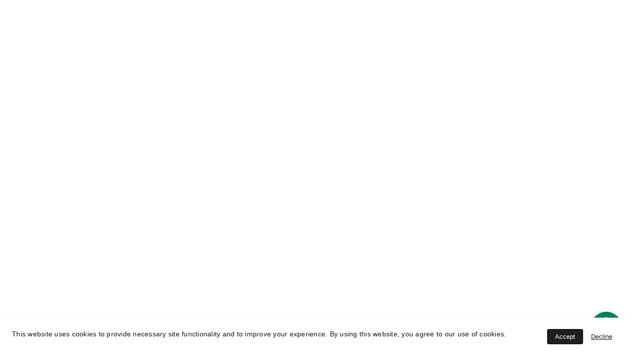

--- FILE ---
content_type: text/html
request_url: https://efisence.com/trainiq
body_size: 38608
content:
<!DOCTYPE html><html lang="es"> <head><meta charset="utf-8"><meta name="viewport" content="width=device-width, initial-scale=1.0"><meta name="generator" content="Hostinger Website Builder"><!--[--><title>Trainiq Gestiona los gimnasios con inteligencia artificial y personalización de entrenamientos | Efisence</title><meta name="description" content="Trainiq optimiza la gestión de gimnasios con inteligencia artificial, personalizando entrenamientos y monitoreando el progreso de los clientes. Automatiza horarios, mejora la comunicación y motiva a los clientes para aumentar la eficiencia operativa y la satisfacción del cliente."><link rel="icon" size="16x16" href="https://assets.zyrosite.com/cdn-cgi/image/format=auto,w=16,h=16,fit=crop,f=png/Yg27nD9vRVHGJapk/efisence-logo-AwvOxzxzxnFGDyQ0.png"><link rel="icon" size="32x32" href="https://assets.zyrosite.com/cdn-cgi/image/format=auto,w=32,h=32,fit=crop,f=png/Yg27nD9vRVHGJapk/efisence-logo-AwvOxzxzxnFGDyQ0.png"><link rel="icon" size="192x192" href="https://assets.zyrosite.com/cdn-cgi/image/format=auto,w=192,h=192,fit=crop,f=png/Yg27nD9vRVHGJapk/efisence-logo-AwvOxzxzxnFGDyQ0.png"><link rel="apple-touch-icon" href="https://assets.zyrosite.com/cdn-cgi/image/format=auto,w=180,h=180,fit=crop,f=png/Yg27nD9vRVHGJapk/efisence-logo-AwvOxzxzxnFGDyQ0.png"><meta content="https://efisence.com/trainiq" property="og:url"><link rel="canonical" href="https://efisence.com/trainiq"><meta content="Trainiq Gestiona los gimnasios con inteligencia artificial y personalización de entrenamientos | Efisence" property="og:title"><meta name="twitter:title" content="Trainiq Gestiona los gimnasios con inteligencia artificial y personalización de entrenamientos | Efisence"><meta content="website" property="og:type"><meta property="og:description" content="Trainiq optimiza la gestión de gimnasios con inteligencia artificial, personalizando entrenamientos y monitoreando el progreso de los clientes. Automatiza horarios, mejora la comunicación y motiva a los clientes para aumentar la eficiencia operativa y la satisfacción del cliente."><meta name="twitter:description" content="Trainiq optimiza la gestión de gimnasios con inteligencia artificial, personalizando entrenamientos y monitoreando el progreso de los clientes. Automatiza horarios, mejora la comunicación y motiva a los clientes para aumentar la eficiencia operativa y la satisfacción del cliente."><meta property="og:site_name" content="Efisence"><meta name="keywords" content="Gimnasios, entrenamientos, Trainiq"><meta content="https://assets.zyrosite.com/cdn-cgi/image/format=auto,w=1440,h=756,fit=crop,f=jpeg/Yg27nD9vRVHGJapk/copia-de-efisence-video-brochure-AVLPEr9bxwiXlw45.jpg" property="og:image"><meta content="https://assets.zyrosite.com/cdn-cgi/image/format=auto,w=1440,h=756,fit=crop,f=jpeg/Yg27nD9vRVHGJapk/copia-de-efisence-video-brochure-AVLPEr9bxwiXlw45.jpg" name="twitter:image"><meta content="" property="og:image:alt"><meta content="" name="twitter:image:alt"><meta name="twitter:card" content="summary_large_image"><!----><link rel="preconnect"><!----><!----><!----><!----><!--[--><link rel="alternate" hreflang="x-default" href="https://efisence.com/trainiq"><!--]--><link href="https://cdn.zyrosite.com/u1/google-fonts/font-faces?family=Inter:wght@300;400;500;700&amp;family=Roboto:wght@400;700&amp;display=swap" rel="preconnect" crossorigin="true"><link href="https://cdn.zyrosite.com/u1/google-fonts/font-faces?family=Inter:wght@300;400;500;700&amp;family=Roboto:wght@400;700&amp;display=swap" rel="preload" as="style"><link href="https://cdn.zyrosite.com/u1/google-fonts/font-faces?family=Inter:wght@300;400;500;700&amp;family=Roboto:wght@400;700&amp;display=swap" rel="stylesheet" referrerpolicy="no-referrer"><!--]--><style></style><link rel="prefetch" href="https://assets.zyrosite.com/Yg27nD9vRVHGJapk/traffic.txt"><script>(function(){const postDate = null;

			const currentDate = new Date().setHours(0, 0, 0, 0);
			const postPublishDate = new Date(postDate).setHours(0, 0, 0, 0);

			if (postPublishDate && currentDate < postPublishDate) {
				window.location.replace('/');
			}
		})();</script><link rel="stylesheet" href="/_astro-1766081405292/_slug_.DCRJOC0G.css">
<style>:root{--color-meteorite-dark: #2f1c6a;--color-meteorite-dark-2: #1F1346;--color-meteorite: #8c85ff;--color-meteorite-light: #d5dfff;--color-primary-dark: #5025d1;--color-primary: #673de6;--color-primary-light: #ebe4ff;--color-primary-charts: #B39EF3;--color-danger-dark: #d63163;--color-danger: #fc5185;--color-danger-light: #ffe8ef;--color-danger-charts: #FEA8C2;--color-warning-dark: #fea419;--color-warning-dark-2: #9F6000;--color-warning-charts: #FFD28C;--color-warning: #ffcd35;--color-warning-light: #fff8e2;--color-success-dark: #008361;--color-success: #00b090;--color-success-light: #def4f0;--color-dark: #1d1e20;--color-gray-dark: #36344d;--color-gray: #727586;--color-gray-border: #dadce0;--color-gray-light: #f2f3f6;--color-light: #fff;--color-azure: #357df9;--color-azure-light: #e3ebf9;--color-azure-dark: #265ab2;--color-indigo: #6366F1;--color-neutral-200: #D8DAE0}.whats-app-bubble{position:fixed;right:20px;bottom:24px;z-index:19;display:flex;cursor:pointer;border-radius:100px;box-shadow:#00000026 0 4px 12px}#wtpQualitySign_fixedCSS,#wtpQualitySign_popupCSS{bottom:10px!important}#wtpQualitySign_fixedCSS{z-index:17!important}#wtpQualitySign_popupCSS{z-index:18!important}
</style></head> <script type="application/ld+json">{"@context":"https://schema.org/","name":"Trainiq Gestiona los gimnasios con inteligencia artificial y personalización de entrenamientos","url":"https://efisence.com/trainiq","description":"Trainiq optimiza la gestión de gimnasios con inteligencia artificial, personalizando entrenamientos y monitoreando el progreso de los clientes. Automatiza horarios, mejora la comunicación y motiva a los clientes para aumentar la eficiencia operativa y la satisfacción del cliente.","image":"https://assets.zyrosite.com/cdn-cgi/image/format=auto,w=1440,h=756,fit=crop,f=jpeg/Yg27nD9vRVHGJapk/copia-de-efisence-video-brochure-AVLPEr9bxwiXlw45.jpg","inLanguage":"es","keywords":["Gimnasios","entrenamientos","Trainiq"],"@type":"WebPage"}</script> <body> <div> <style>astro-island,astro-slot,astro-static-slot{display:contents}</style><script>(()=>{var e=async t=>{await(await t())()};(self.Astro||(self.Astro={})).only=e;window.dispatchEvent(new Event("astro:only"));})();</script><script>(()=>{var A=Object.defineProperty;var g=(i,o,a)=>o in i?A(i,o,{enumerable:!0,configurable:!0,writable:!0,value:a}):i[o]=a;var d=(i,o,a)=>g(i,typeof o!="symbol"?o+"":o,a);{let i={0:t=>m(t),1:t=>a(t),2:t=>new RegExp(t),3:t=>new Date(t),4:t=>new Map(a(t)),5:t=>new Set(a(t)),6:t=>BigInt(t),7:t=>new URL(t),8:t=>new Uint8Array(t),9:t=>new Uint16Array(t),10:t=>new Uint32Array(t),11:t=>1/0*t},o=t=>{let[l,e]=t;return l in i?i[l](e):void 0},a=t=>t.map(o),m=t=>typeof t!="object"||t===null?t:Object.fromEntries(Object.entries(t).map(([l,e])=>[l,o(e)]));class y extends HTMLElement{constructor(){super(...arguments);d(this,"Component");d(this,"hydrator");d(this,"hydrate",async()=>{var b;if(!this.hydrator||!this.isConnected)return;let e=(b=this.parentElement)==null?void 0:b.closest("astro-island[ssr]");if(e){e.addEventListener("astro:hydrate",this.hydrate,{once:!0});return}let c=this.querySelectorAll("astro-slot"),n={},h=this.querySelectorAll("template[data-astro-template]");for(let r of h){let s=r.closest(this.tagName);s!=null&&s.isSameNode(this)&&(n[r.getAttribute("data-astro-template")||"default"]=r.innerHTML,r.remove())}for(let r of c){let s=r.closest(this.tagName);s!=null&&s.isSameNode(this)&&(n[r.getAttribute("name")||"default"]=r.innerHTML)}let p;try{p=this.hasAttribute("props")?m(JSON.parse(this.getAttribute("props"))):{}}catch(r){let s=this.getAttribute("component-url")||"<unknown>",v=this.getAttribute("component-export");throw v&&(s+=` (export ${v})`),console.error(`[hydrate] Error parsing props for component ${s}`,this.getAttribute("props"),r),r}let u;await this.hydrator(this)(this.Component,p,n,{client:this.getAttribute("client")}),this.removeAttribute("ssr"),this.dispatchEvent(new CustomEvent("astro:hydrate"))});d(this,"unmount",()=>{this.isConnected||this.dispatchEvent(new CustomEvent("astro:unmount"))})}disconnectedCallback(){document.removeEventListener("astro:after-swap",this.unmount),document.addEventListener("astro:after-swap",this.unmount,{once:!0})}connectedCallback(){if(!this.hasAttribute("await-children")||document.readyState==="interactive"||document.readyState==="complete")this.childrenConnectedCallback();else{let e=()=>{document.removeEventListener("DOMContentLoaded",e),c.disconnect(),this.childrenConnectedCallback()},c=new MutationObserver(()=>{var n;((n=this.lastChild)==null?void 0:n.nodeType)===Node.COMMENT_NODE&&this.lastChild.nodeValue==="astro:end"&&(this.lastChild.remove(),e())});c.observe(this,{childList:!0}),document.addEventListener("DOMContentLoaded",e)}}async childrenConnectedCallback(){let e=this.getAttribute("before-hydration-url");e&&await import(e),this.start()}async start(){let e=JSON.parse(this.getAttribute("opts")),c=this.getAttribute("client");if(Astro[c]===void 0){window.addEventListener(`astro:${c}`,()=>this.start(),{once:!0});return}try{await Astro[c](async()=>{let n=this.getAttribute("renderer-url"),[h,{default:p}]=await Promise.all([import(this.getAttribute("component-url")),n?import(n):()=>()=>{}]),u=this.getAttribute("component-export")||"default";if(!u.includes("."))this.Component=h[u];else{this.Component=h;for(let f of u.split("."))this.Component=this.Component[f]}return this.hydrator=p,this.hydrate},e,this)}catch(n){console.error(`[astro-island] Error hydrating ${this.getAttribute("component-url")}`,n)}}attributeChangedCallback(){this.hydrate()}}d(y,"observedAttributes",["props"]),customElements.get("astro-island")||customElements.define("astro-island",y)}})();</script><astro-island uid="2ecE0l" component-url="/_astro-1766081405292/ClientHead.DYt03131.js" component-export="default" renderer-url="/_astro-1766081405292/client.DI-5_30c.js" props="{&quot;page-noindex&quot;:[0,false],&quot;canonical-url&quot;:[0,&quot;https://efisence.com/trainiq&quot;],&quot;site-meta&quot;:[0,{&quot;version&quot;:[0,197],&quot;template&quot;:[0,&quot;aigenerated&quot;],&quot;metaTitle&quot;:[0,&quot;Efisence&quot;],&quot;ogImageAlt&quot;:[0,&quot;&quot;],&quot;faviconPath&quot;:[0,&quot;efisence-logo-AwvOxzxzxnFGDyQ0.png&quot;],&quot;ogImagePath&quot;:[0,&quot;copia-de-efisence-video-brochure-AVLPEr9bxwiXlw45.jpg&quot;],&quot;defaultLocale&quot;:[0,&quot;system&quot;],&quot;ecommerceType&quot;:[0,&quot;zyro&quot;],&quot;faviconOrigin&quot;:[0,&quot;assets&quot;],&quot;ogImageOrigin&quot;:[0,&quot;assets&quot;],&quot;whatsAppNumber&quot;:[0,&quot;5618740803&quot;],&quot;whatsAppMessage&quot;:[0,&quot;&quot;],&quot;ecommerceStoreId&quot;:[0,&quot;store_01JP1B39S3Y6JRD7BBX6QY5NV5&quot;],&quot;isCookieBarEnabled&quot;:[0,true],&quot;isPrivateModeActive&quot;:[0,false],&quot;demoEcommerceStoreId&quot;:[0,&quot;demo_01G0E9P2R0CFTNBWEEFCEV8EG5&quot;],&quot;shouldAddWWWPrefixToDomain&quot;:[0,false],&quot;isExistingStoreWithDynamicTemplate&quot;:[0,true]}],&quot;domain&quot;:[0,&quot;efisence.com&quot;]}" ssr client="only" opts="{&quot;name&quot;:&quot;ClientHead&quot;,&quot;value&quot;:&quot;vue&quot;}"></astro-island> <script>(()=>{var e=async t=>{await(await t())()};(self.Astro||(self.Astro={})).load=e;window.dispatchEvent(new Event("astro:load"));})();</script><astro-island uid="Z1trfMK" prefix="v1" component-url="/_astro-1766081405292/Page.Dqug1H_-.js" component-export="default" renderer-url="/_astro-1766081405292/client.DI-5_30c.js" props="{&quot;pageData&quot;:[0,{&quot;pages&quot;:[0,{&quot;blog&quot;:[0,{&quot;meta&quot;:[0,{&quot;noindex&quot;:[0,false],&quot;password&quot;:[0,&quot;&quot;],&quot;ogImageAlt&quot;:[0,&quot;&quot;],&quot;passwordDesign&quot;:[0,&quot;default&quot;],&quot;passwordBackText&quot;:[0,&quot;Volver a&quot;],&quot;passwordButtonText&quot;:[0,&quot;Ingresar&quot;],&quot;passwordHeadingText&quot;:[0,&quot;Área de visitante&quot;],&quot;passwordSubheadingText&quot;:[0,&quot;Por favor, ingresa la contraseña para acceder a la página&quot;],&quot;passwordPlaceholderText&quot;:[0,&quot;Ingresa la contraseña&quot;]}],&quot;name&quot;:[0,&quot;Preguntas Frecuentes&quot;],&quot;slug&quot;:[0,&quot;preguntas-frecuentes&quot;],&quot;type&quot;:[0,&quot;default&quot;],&quot;blocks&quot;:[1,[[0,&quot;z25gwP&quot;],[0,&quot;zCbG1r&quot;]]],&quot;hiddenSlots&quot;:[1,[[0,&quot;header&quot;]]]}],&quot;home&quot;:[0,{&quot;meta&quot;:[0,{&quot;title&quot;:[0,&quot;Impulsar la eficiencia con efisence &quot;],&quot;noindex&quot;:[0,false],&quot;keywords&quot;:[1,[[0,&quot;impulsar la eficiencia&quot;],[0,&quot;inteligencia artificial&quot;],[0,&quot;optimizar operaciones diarias&quot;]]],&quot;password&quot;:[0,&quot;&quot;],&quot;ogImageAlt&quot;:[0,&quot;&quot;],&quot;description&quot;:[0,&quot;Descubre cómo efisence, tu copiloto de confianza para impulsar la eficiencia, se convierte en un aliado esencial para cualquier tipo de organización. Nuestra solución integra de manera perfecta con...&quot;],&quot;ogImagePath&quot;:[0,&quot;disea--o-sin-tatulo-32-AVLaJ1bnx7iN9N0k.png&quot;],&quot;focusKeyword&quot;:[0,&quot;impulsar la eficiencia&quot;],&quot;ogImageOrigin&quot;:[0,&quot;assets&quot;],&quot;passwordDesign&quot;:[0,&quot;default&quot;],&quot;passwordBackText&quot;:[0,&quot;Volver a&quot;],&quot;passwordButtonText&quot;:[0,&quot;Ingresar&quot;],&quot;passwordHeadingText&quot;:[0,&quot;Área de visitante&quot;],&quot;passwordSubheadingText&quot;:[0,&quot;Por favor, ingresa la contraseña para acceder a la página&quot;],&quot;passwordPlaceholderText&quot;:[0,&quot;Ingresa la contraseña&quot;]}],&quot;name&quot;:[0,&quot;Home&quot;],&quot;slug&quot;:[0,&quot;zUzUDL&quot;],&quot;type&quot;:[0,&quot;default&quot;],&quot;blocks&quot;:[1,[[0,&quot;hero&quot;],[0,&quot;zdc9dj&quot;],[0,&quot;z6qEhn&quot;],[0,&quot;zVJYUH&quot;],[0,&quot;zrAf9Z&quot;],[0,&quot;zdgHZy&quot;],[0,&quot;z-kLC9&quot;],[0,&quot;zcMg1I&quot;],[0,&quot;z3095u&quot;],[0,&quot;zDnbTZ&quot;],[0,&quot;zzSk6-&quot;],[0,&quot;zbhmAG&quot;],[0,&quot;zmR-Ir&quot;],[0,&quot;zXbakn&quot;],[0,&quot;section3&quot;],[0,&quot;section2&quot;],[0,&quot;section1&quot;],[0,&quot;about&quot;],[0,&quot;zOztmW&quot;],[0,&quot;zoAlOz&quot;],[0,&quot;slogan&quot;],[0,&quot;contact&quot;]]],&quot;hiddenSlots&quot;:[1,[[0,&quot;header&quot;]]]}],&quot;z4qy2c&quot;:[0,{&quot;meta&quot;:[0,{&quot;title&quot;:[0,&quot;Efisence Shuttle, Automatización inteligente para la logística interna.&quot;],&quot;noindex&quot;:[0,false],&quot;keywords&quot;:[1,[[0,&quot;shuttle&quot;],[0,&quot;automatización&quot;],[0,&quot;logistica&quot;]]],&quot;password&quot;:[0,&quot;&quot;],&quot;ogImageAlt&quot;:[0,&quot;&quot;],&quot;description&quot;:[0,&quot;Efisence Shuttle, Automatización de tu logística interna, mejora seguridad y eficiencia, reduce costos y errores sin requerir infraestructura adicional, solo con tecnología de punta.&quot;],&quot;ogImagePath&quot;:[0,&quot;shuttle-social-YBgbpRkGVLfGoM61.png&quot;],&quot;focusKeyword&quot;:[0,&quot;shuttle&quot;],&quot;ogImageOrigin&quot;:[0,&quot;assets&quot;],&quot;passwordDesign&quot;:[0,&quot;default&quot;],&quot;passwordBackText&quot;:[0,&quot;Volver a&quot;],&quot;passwordButtonText&quot;:[0,&quot;Ingresar&quot;],&quot;passwordHeadingText&quot;:[0,&quot;Área de visitante&quot;],&quot;passwordSubheadingText&quot;:[0,&quot;Por favor, ingresa la contraseña para acceder a la página&quot;],&quot;passwordPlaceholderText&quot;:[0,&quot;Ingresa la contraseña&quot;]}],&quot;name&quot;:[0,&quot;shuttle&quot;],&quot;slug&quot;:[0,&quot;shuttle&quot;],&quot;type&quot;:[0,&quot;default&quot;],&quot;blocks&quot;:[1,[[0,&quot;z0KxM5&quot;],[0,&quot;zleIqH&quot;],[0,&quot;zrTh_5&quot;],[0,&quot;zj6Bia&quot;],[0,&quot;zuCJce&quot;],[0,&quot;znXMws&quot;],[0,&quot;zqrEbQ&quot;],[0,&quot;zBCRZO&quot;]]],&quot;hiddenSlots&quot;:[1,[[0,&quot;header&quot;]]]}],&quot;zEFVAU&quot;:[0,{&quot;meta&quot;:[0,{&quot;title&quot;:[0,&quot;Efisence Copiloto Empresarial&quot;],&quot;noindex&quot;:[0,true],&quot;keywords&quot;:[1,[[0,&quot;Efisence&quot;],[0,&quot;Copiloto Empresarial&quot;],[0,&quot;automatización&quot;]]],&quot;password&quot;:[0,true],&quot;ogImageAlt&quot;:[0,&quot;&quot;],&quot;description&quot;:[0,&quot;Descubre cómo Efisence, el Copiloto Empresarial, se integra perfectamente con sistemas ERP y automatiza la generación de cotizaciones personalizadas en múltiples plataformas. Mejora la comunicación con tus clientes y empleados las 24 horas del día. ¡Conoce más aquí sobre nuestra solución de automatización empresarial!&quot;],&quot;ogImagePath&quot;:[0,&quot;copia-de-efisence-video-brochure-AVLPEr9bxwiXlw45.jpg&quot;],&quot;focusKeyword&quot;:[0,&quot;Efisence&quot;],&quot;ogImageOrigin&quot;:[0,&quot;assets&quot;],&quot;passwordDesign&quot;:[0,&quot;popular&quot;],&quot;passwordBackText&quot;:[0,&quot;Volver a&quot;],&quot;passwordButtonText&quot;:[0,&quot;Ingresar&quot;],&quot;passwordHeadingText&quot;:[0,&quot;Área de visitante&quot;],&quot;passwordSubheadingText&quot;:[0,&quot;Por favor, ingresa la contraseña para acceder a la página&quot;],&quot;passwordPlaceholderText&quot;:[0,&quot;Ingresa la contraseña&quot;]}],&quot;name&quot;:[0,&quot;Automatización del proceso documental de embarques domésticos y de exportación.&quot;],&quot;slug&quot;:[0,&quot;e211&quot;],&quot;type&quot;:[0,&quot;default&quot;],&quot;blocks&quot;:[1,[]],&quot;hiddenSlots&quot;:[1,[[0,&quot;header&quot;]]]}],&quot;zGDHqU&quot;:[0,{&quot;meta&quot;:[0,{&quot;title&quot;:[0,&quot;Efisence Residence | Acceso inteligente para fraccionamientos&quot;],&quot;noindex&quot;:[0,false],&quot;keywords&quot;:[1,[[0,&quot;Residence&quot;]]],&quot;password&quot;:[0,&quot;&quot;],&quot;ogImageAlt&quot;:[0,&quot;&quot;],&quot;description&quot;:[0,&quot;Efisence Residence automatiza el acceso en tu fraccionamiento con lectores biométricos e inteligencia artificial. Control total, seguridad y gestión eficiente.&quot;],&quot;focusKeyword&quot;:[0,&quot;Residence&quot;],&quot;passwordDesign&quot;:[0,&quot;default&quot;],&quot;passwordBackText&quot;:[0,&quot;Volver a&quot;],&quot;passwordButtonText&quot;:[0,&quot;Ingresar&quot;],&quot;passwordHeadingText&quot;:[0,&quot;Área de visitante&quot;],&quot;passwordSubheadingText&quot;:[0,&quot;Por favor, ingresa la contraseña para acceder a la página&quot;],&quot;passwordPlaceholderText&quot;:[0,&quot;Ingresa la contraseña&quot;]}],&quot;name&quot;:[0,&quot;Residence&quot;],&quot;slug&quot;:[0,&quot;residence&quot;],&quot;type&quot;:[0,&quot;default&quot;],&quot;blocks&quot;:[1,[[0,&quot;zqCnld&quot;],[0,&quot;zvfuQ_&quot;],[0,&quot;zaOyee&quot;],[0,&quot;zkds5B&quot;],[0,&quot;zXTSAa&quot;],[0,&quot;zOJmDG&quot;],[0,&quot;zAvEZH&quot;],[0,&quot;z2JO6l&quot;],[0,&quot;ze1q2N&quot;],[0,&quot;zl-8dB&quot;]]],&quot;hiddenSlots&quot;:[1,[[0,&quot;header&quot;]]]}],&quot;zLXLDn&quot;:[0,{&quot;meta&quot;:[0,{&quot;noindex&quot;:[0,true],&quot;password&quot;:[0,true],&quot;ogImageAlt&quot;:[0,&quot;&quot;],&quot;passwordDesign&quot;:[0,&quot;popular&quot;],&quot;passwordBackText&quot;:[0,&quot;Volver a&quot;],&quot;passwordButtonText&quot;:[0,&quot;Ingresar&quot;],&quot;passwordHeadingText&quot;:[0,&quot;Área de visitante&quot;],&quot;passwordSubheadingText&quot;:[0,&quot;Por favor, ingresa la contraseña para acceder a la página&quot;],&quot;passwordPlaceholderText&quot;:[0,&quot;Ingresa la contraseña&quot;]}],&quot;name&quot;:[0,&quot;Propuesta SERMIB EFISENCE&quot;],&quot;slug&quot;:[0,&quot;propuesta-sermib-efisence&quot;],&quot;type&quot;:[0,&quot;default&quot;],&quot;blocks&quot;:[1,[]],&quot;hiddenSlots&quot;:[1,[[0,&quot;header&quot;]]]}],&quot;zNTuXj&quot;:[0,{&quot;meta&quot;:[0,{&quot;noindex&quot;:[0,false],&quot;password&quot;:[0,&quot;&quot;],&quot;ogImageAlt&quot;:[0,&quot;&quot;],&quot;ogImagePath&quot;:[0,&quot;disea--o-sin-tatulo-2-AzGrePp7yrt71KVW.png&quot;],&quot;ogImageOrigin&quot;:[0,&quot;assets&quot;],&quot;passwordDesign&quot;:[0,&quot;default&quot;],&quot;passwordBackText&quot;:[0,&quot;Volver a&quot;],&quot;passwordButtonText&quot;:[0,&quot;Ingresar&quot;],&quot;passwordHeadingText&quot;:[0,&quot;Área de visitante&quot;],&quot;passwordSubheadingText&quot;:[0,&quot;Introduce la contraseña para acceder a la página&quot;],&quot;passwordPlaceholderText&quot;:[0,&quot;Ingresa la contraseña&quot;]}],&quot;name&quot;:[0,&quot;Precios Efisence Residence&quot;],&quot;slug&quot;:[0,&quot;precios-efisence-residence&quot;],&quot;type&quot;:[0,&quot;default&quot;],&quot;blocks&quot;:[1,[[0,&quot;z2iWiF&quot;],[0,&quot;zlXOKP&quot;],[0,&quot;znEPcM&quot;],[0,&quot;zAHolO&quot;],[0,&quot;zrwt7Z&quot;],[0,&quot;zmVjo7&quot;],[0,&quot;zVvy-o&quot;]]],&quot;hiddenSlots&quot;:[1,[[0,&quot;header&quot;]]]}],&quot;zTLaun&quot;:[0,{&quot;meta&quot;:[0,{&quot;title&quot;:[0,&quot;Safesweep: servicio de Limpieza y Vigilancia Inteligente&quot;],&quot;noindex&quot;:[0,false],&quot;keywords&quot;:[1,[[0,&quot;safesweep&quot;],[0,&quot;limpieza&quot;],[0,&quot;vigilancia&quot;]]],&quot;password&quot;:[0,&quot;&quot;],&quot;ogImageAlt&quot;:[0,&quot;&quot;],&quot;description&quot;:[0,&quot;Efisence Safesweep ofrece un servicio integral de limpieza y vigilancia inteligente para comercios, hospitales y más. Utiliza robots autónomos para limpiar y desinfectar mientras monitorea actividades en tiempo real, reduciendo costos y mejorando la eficiencia.&quot;],&quot;focusKeyword&quot;:[0,&quot;safesweep&quot;],&quot;passwordDesign&quot;:[0,&quot;default&quot;],&quot;passwordBackText&quot;:[0,&quot;Volver a&quot;],&quot;passwordButtonText&quot;:[0,&quot;Ingresar&quot;],&quot;passwordHeadingText&quot;:[0,&quot;Área de visitante&quot;],&quot;passwordSubheadingText&quot;:[0,&quot;Por favor, ingresa la contraseña para acceder a la página&quot;],&quot;passwordPlaceholderText&quot;:[0,&quot;Ingresa la contraseña&quot;]}],&quot;name&quot;:[0,&quot;SafeSweep pitch deck vc 2025&quot;],&quot;slug&quot;:[0,&quot;safesweep-pitch-deck-vc-2025&quot;],&quot;type&quot;:[0,&quot;default&quot;],&quot;blocks&quot;:[1,[[0,&quot;zVSlnR&quot;],[0,&quot;zes5Vf&quot;],[0,&quot;zD7oMO&quot;],[0,&quot;z7J1S7&quot;],[0,&quot;zTlY2y&quot;],[0,&quot;zY6XDt&quot;],[0,&quot;zirnfJ&quot;]]],&quot;hiddenSlots&quot;:[1,[[0,&quot;header&quot;]]]}],&quot;zWfHOl&quot;:[0,{&quot;meta&quot;:[0,{&quot;title&quot;:[0,&quot;Efisence Copiloto Empresarial&quot;],&quot;noindex&quot;:[0,true],&quot;keywords&quot;:[1,[[0,&quot;Efisence&quot;],[0,&quot;Copiloto Empresarial&quot;],[0,&quot;automatización&quot;]]],&quot;password&quot;:[0,true],&quot;ogImageAlt&quot;:[0,&quot;&quot;],&quot;description&quot;:[0,&quot;Descubre cómo Efisence, el Copiloto Empresarial, se integra perfectamente con sistemas ERP y automatiza la generación de cotizaciones personalizadas en múltiples plataformas. Mejora la comunicación con tus clientes y empleados las 24 horas del día. ¡Conoce más aquí sobre nuestra solución de automatización empresarial!&quot;],&quot;ogImagePath&quot;:[0,&quot;copia-de-efisence-video-brochure-AVLPEr9bxwiXlw45.jpg&quot;],&quot;focusKeyword&quot;:[0,&quot;Efisence&quot;],&quot;ogImageOrigin&quot;:[0,&quot;assets&quot;],&quot;passwordDesign&quot;:[0,&quot;popular&quot;],&quot;passwordBackText&quot;:[0,&quot;Volver a&quot;],&quot;passwordButtonText&quot;:[0,&quot;Ingresar&quot;],&quot;passwordHeadingText&quot;:[0,&quot;Área de visitante&quot;],&quot;passwordSubheadingText&quot;:[0,&quot;Por favor, ingresa la contraseña para acceder a la página&quot;],&quot;passwordPlaceholderText&quot;:[0,&quot;Ingresa la contraseña&quot;]}],&quot;name&quot;:[0,&quot;resaldo TRAZABILIDAD DE PRACTICAS SUSTENTABLES EN CADENAS  AGROINDUSTRIALES Copy&quot;],&quot;slug&quot;:[0,&quot;resaldo-trazabilidad-de-practicas-sustentables-en-cadenas-agroindustriales-copy&quot;],&quot;type&quot;:[0,&quot;default&quot;],&quot;blocks&quot;:[1,[]],&quot;hiddenSlots&quot;:[1,[[0,&quot;header&quot;]]]}],&quot;zbBVJy&quot;:[0,{&quot;meta&quot;:[0,{&quot;title&quot;:[0,&quot;Efisence Safeter: Vigilancia Avanzada con IA&quot;],&quot;noindex&quot;:[0,false],&quot;keywords&quot;:[1,[[0,&quot;safeter&quot;],[0,&quot;vigilancia&quot;],[0,&quot;supervisión&quot;]]],&quot;password&quot;:[0,&quot;&quot;],&quot;ogImageAlt&quot;:[0,&quot;&quot;],&quot;description&quot;:[0,&quot;Descubre Efisence Safeter, la solución de vigilancia autónoma que utiliza robots de seguridad y drones de vigilancia. Monitoreo en tiempo real, detección de anomalías y reportes automáticos, ideal para industrias y espacios públicos. Mejora la seguridad y reduce costos operativos.&quot;],&quot;ogImagePath&quot;:[0,&quot;safeter-social-A1a5KBjL9wCe2KjA.png&quot;],&quot;focusKeyword&quot;:[0,&quot;safeter&quot;],&quot;ogImageOrigin&quot;:[0,&quot;assets&quot;],&quot;passwordDesign&quot;:[0,&quot;default&quot;],&quot;passwordBackText&quot;:[0,&quot;Volver a&quot;],&quot;passwordButtonText&quot;:[0,&quot;Ingresar&quot;],&quot;passwordHeadingText&quot;:[0,&quot;Área de visitante&quot;],&quot;passwordSubheadingText&quot;:[0,&quot;Por favor, ingresa la contraseña para acceder a la página&quot;],&quot;passwordPlaceholderText&quot;:[0,&quot;Ingresa la contraseña&quot;]}],&quot;name&quot;:[0,&quot;Safeter&quot;],&quot;slug&quot;:[0,&quot;safeter&quot;],&quot;type&quot;:[0,&quot;default&quot;],&quot;blocks&quot;:[1,[[0,&quot;zGlmS1&quot;],[0,&quot;zaya3X&quot;],[0,&quot;zMwJWI&quot;],[0,&quot;z-RgS_&quot;],[0,&quot;zph-A2&quot;],[0,&quot;za7KBz&quot;],[0,&quot;zCCUqj&quot;]]],&quot;hiddenSlots&quot;:[1,[[0,&quot;header&quot;]]]}],&quot;zi5-2l&quot;:[0,{&quot;meta&quot;:[0,{&quot;title&quot;:[0,&quot;Efisence Copiloto Empresarial&quot;],&quot;noindex&quot;:[0,true],&quot;keywords&quot;:[1,[[0,&quot;Efisence&quot;],[0,&quot;Copiloto Empresarial&quot;],[0,&quot;automatización&quot;]]],&quot;password&quot;:[0,true],&quot;ogImageAlt&quot;:[0,&quot;&quot;],&quot;description&quot;:[0,&quot;Descubre cómo Efisence, el Copiloto Empresarial, se integra perfectamente con sistemas ERP y automatiza la generación de cotizaciones personalizadas en múltiples plataformas. Mejora la comunicación con tus clientes y empleados las 24 horas del día. ¡Conoce más aquí sobre nuestra solución de automatización empresarial!&quot;],&quot;ogImagePath&quot;:[0,&quot;copia-de-efisence-video-brochure-AVLPEr9bxwiXlw45.jpg&quot;],&quot;focusKeyword&quot;:[0,&quot;Efisence&quot;],&quot;ogImageOrigin&quot;:[0,&quot;assets&quot;],&quot;passwordDesign&quot;:[0,&quot;popular&quot;],&quot;passwordBackText&quot;:[0,&quot;Volver a&quot;],&quot;passwordButtonText&quot;:[0,&quot;Ingresar&quot;],&quot;passwordHeadingText&quot;:[0,&quot;Área de visitante&quot;],&quot;passwordSubheadingText&quot;:[0,&quot;Por favor, ingresa la contraseña para acceder a la página&quot;],&quot;passwordPlaceholderText&quot;:[0,&quot;Ingresa la contraseña&quot;]}],&quot;name&quot;:[0,&quot;Automatización del proceso documental de embarques domésticos y de exportación gen2&quot;],&quot;slug&quot;:[0,&quot;aut211dco&quot;],&quot;type&quot;:[0,&quot;default&quot;],&quot;blocks&quot;:[1,[]],&quot;hiddenSlots&quot;:[1,[[0,&quot;header&quot;]]]}],&quot;zkjZc2&quot;:[0,{&quot;meta&quot;:[0,{&quot;noindex&quot;:[0,false],&quot;password&quot;:[0,&quot;&quot;],&quot;ogImageAlt&quot;:[0,&quot;&quot;],&quot;passwordDesign&quot;:[0,&quot;default&quot;],&quot;passwordBackText&quot;:[0,&quot;Volver a&quot;],&quot;passwordButtonText&quot;:[0,&quot;Ingresar&quot;],&quot;passwordHeadingText&quot;:[0,&quot;Área de visitante&quot;],&quot;passwordSubheadingText&quot;:[0,&quot;Por favor, ingresa la contraseña para acceder a la página&quot;],&quot;passwordPlaceholderText&quot;:[0,&quot;Ingresa la contraseña&quot;]}],&quot;name&quot;:[0,&quot;Residence MAG&quot;],&quot;slug&quot;:[0,&quot;residence-mag&quot;],&quot;type&quot;:[0,&quot;default&quot;],&quot;blocks&quot;:[1,[[0,&quot;zc_Rsz&quot;],[0,&quot;z3XHNJ&quot;],[0,&quot;zFnMsP&quot;],[0,&quot;zsfC9t&quot;],[0,&quot;zdfazh&quot;],[0,&quot;z1c6ct&quot;],[0,&quot;zx4EQ3&quot;]]],&quot;hiddenSlots&quot;:[1,[[0,&quot;header&quot;]]]}],&quot;zv-fRU&quot;:[0,{&quot;meta&quot;:[0,{&quot;title&quot;:[0,&quot;Efisence Copiloto Empresarial&quot;],&quot;noindex&quot;:[0,true],&quot;keywords&quot;:[1,[[0,&quot;Efisence&quot;],[0,&quot;Copiloto Empresarial&quot;],[0,&quot;automatización&quot;]]],&quot;password&quot;:[0,true],&quot;ogImageAlt&quot;:[0,&quot;&quot;],&quot;description&quot;:[0,&quot;Descubre cómo Efisence, el Copiloto Empresarial, se integra perfectamente con sistemas ERP y automatiza la generación de cotizaciones personalizadas en múltiples plataformas. Mejora la comunicación con tus clientes y empleados las 24 horas del día. ¡Conoce más aquí sobre nuestra solución de automatización empresarial!&quot;],&quot;ogImagePath&quot;:[0,&quot;copia-de-efisence-video-brochure-AVLPEr9bxwiXlw45.jpg&quot;],&quot;focusKeyword&quot;:[0,&quot;Efisence&quot;],&quot;ogImageOrigin&quot;:[0,&quot;assets&quot;],&quot;passwordDesign&quot;:[0,&quot;popular&quot;],&quot;passwordBackText&quot;:[0,&quot;Volver a&quot;],&quot;passwordButtonText&quot;:[0,&quot;Ingresar&quot;],&quot;passwordHeadingText&quot;:[0,&quot;Área de visitante&quot;],&quot;passwordSubheadingText&quot;:[0,&quot;Por favor, ingresa la contraseña para acceder a la página&quot;],&quot;passwordPlaceholderText&quot;:[0,&quot;Ingresa la contraseña&quot;]}],&quot;name&quot;:[0,&quot;TRAZABILIDAD DE PRACTICAS SUSTENTABLES EN CADENAS  AGROINDUSTRIALES&quot;],&quot;slug&quot;:[0,&quot;e212&quot;],&quot;type&quot;:[0,&quot;default&quot;],&quot;blocks&quot;:[1,[]],&quot;hiddenSlots&quot;:[1,[[0,&quot;header&quot;]]]}],&quot;ai-24L7W&quot;:[0,{&quot;meta&quot;:[0,{&quot;title&quot;:[0,&quot;Optimización de operaciones empresariales con Pulse&quot;],&quot;noindex&quot;:[0,false],&quot;keywords&quot;:[1,[[0,&quot;Operaciones empresariales&quot;],[0,&quot;eficiencia&quot;],[0,&quot;Pulse&quot;]]],&quot;password&quot;:[0,&quot;&quot;],&quot;ogImageAlt&quot;:[0,&quot;&quot;],&quot;description&quot;:[0,&quot;Pulse revoluciona las operaciones empresariales, incrementando la eficiencia, reduciendo costos y mejorando la satisfacción de clientes y colaboradores. Automatiza procesos, gestiona tareas y proyectos, emite informes y escenarios predictivos para la toma de decisiones.&quot;],&quot;focusKeyword&quot;:[0,&quot;Pulse&quot;],&quot;passwordDesign&quot;:[0,&quot;default&quot;],&quot;passwordBackText&quot;:[0,&quot;Volver a&quot;],&quot;passwordButtonText&quot;:[0,&quot;Ingresar&quot;],&quot;passwordHeadingText&quot;:[0,&quot;Área de visitante&quot;],&quot;passwordSubheadingText&quot;:[0,&quot;Por favor, ingresa la contraseña para acceder a la página&quot;],&quot;passwordPlaceholderText&quot;:[0,&quot;Ingresa la contraseña&quot;]}],&quot;name&quot;:[0,&quot;PULSE&quot;],&quot;slug&quot;:[0,&quot;pulse&quot;],&quot;type&quot;:[0,&quot;default&quot;],&quot;blocks&quot;:[1,[[0,&quot;kivMNP&quot;],[0,&quot;OnAYCq&quot;],[0,&quot;SPr8w-&quot;],[0,&quot;zyqPzV&quot;],[0,&quot;z1_-Fv&quot;],[0,&quot;BRfyuO&quot;],[0,&quot;z3WCeW&quot;],[0,&quot;z8o9bd&quot;]]],&quot;hiddenSlots&quot;:[1,[[0,&quot;header&quot;]]]}],&quot;ai-3tn0e&quot;:[0,{&quot;meta&quot;:[0,{&quot;title&quot;:[0,&quot;RetailAI optimiza las operaciones en la industria del retail&quot;],&quot;noindex&quot;:[0,false],&quot;keywords&quot;:[1,[[0,&quot;RetailAI&quot;],[0,&quot;optimización de operaciones&quot;],[0,&quot;industria del retail&quot;]]],&quot;password&quot;:[0,&quot;&quot;],&quot;ogImageAlt&quot;:[0,&quot;&quot;],&quot;description&quot;:[0,&quot;RetailAI mejora la gestión de inventarios, atención al cliente y procesos de pago. Automatiza tareas, personaliza promociones y estrategias de marketing para mejorar la cadena de suministro.&quot;],&quot;focusKeyword&quot;:[0,&quot;RetailAI&quot;],&quot;passwordDesign&quot;:[0,&quot;default&quot;],&quot;passwordBackText&quot;:[0,&quot;Volver a&quot;],&quot;passwordButtonText&quot;:[0,&quot;Ingresar&quot;],&quot;passwordHeadingText&quot;:[0,&quot;Área de visitante&quot;],&quot;passwordSubheadingText&quot;:[0,&quot;Por favor, ingresa la contraseña para acceder a la página&quot;],&quot;passwordPlaceholderText&quot;:[0,&quot;Ingresa la contraseña&quot;]}],&quot;name&quot;:[0,&quot;RETAILAI&quot;],&quot;slug&quot;:[0,&quot;retailai&quot;],&quot;type&quot;:[0,&quot;default&quot;],&quot;blocks&quot;:[1,[[0,&quot;ugW8y-&quot;],[0,&quot;oRyOLI&quot;],[0,&quot;aH2d2Q&quot;],[0,&quot;zyYCtL&quot;],[0,&quot;zxvaha&quot;],[0,&quot;zyg53n&quot;],[0,&quot;zXxhph&quot;]]],&quot;hiddenSlots&quot;:[1,[[0,&quot;header&quot;]]]}],&quot;ai-4P73R&quot;:[0,{&quot;meta&quot;:[0,{&quot;title&quot;:[0,&quot;Humanoides efisence con IA avanzada&quot;],&quot;noindex&quot;:[0,false],&quot;keywords&quot;:[1,[[0,&quot;humanoides&quot;],[0,&quot;inteligencia artificial&quot;],[0,&quot;HumanCore&quot;]]],&quot;password&quot;:[0,&quot;&quot;],&quot;ogImageAlt&quot;:[0,&quot;&quot;],&quot;description&quot;:[0,&quot;Humanoides con IA avanzada, visión 360° y control de fuerza. Solución empresarial con suscripción flexible, mantenimiento continuo y soporte técnico completo.&quot;],&quot;focusKeyword&quot;:[0,&quot;humanoides&quot;],&quot;passwordDesign&quot;:[0,&quot;default&quot;],&quot;passwordBackText&quot;:[0,&quot;Volver a&quot;],&quot;passwordButtonText&quot;:[0,&quot;Ingresar&quot;],&quot;passwordHeadingText&quot;:[0,&quot;Área de visitante&quot;],&quot;passwordSubheadingText&quot;:[0,&quot;Introduce la contraseña para acceder a la página&quot;],&quot;passwordPlaceholderText&quot;:[0,&quot;Ingresa la contraseña&quot;]}],&quot;name&quot;:[0,&quot;HumanCore&quot;],&quot;slug&quot;:[0,&quot;humanoides&quot;],&quot;type&quot;:[0,&quot;default&quot;],&quot;blocks&quot;:[1,[[0,&quot;ai-isEphJ&quot;],[0,&quot;zs7g79&quot;],[0,&quot;ai-2TLFHy&quot;],[0,&quot;zJb4N4&quot;],[0,&quot;zz91kH&quot;],[0,&quot;z2R2Xp&quot;],[0,&quot;zaPv49&quot;],[0,&quot;ai-e5qjo7&quot;]]],&quot;hiddenSlots&quot;:[1,[[0,&quot;header&quot;]]]}],&quot;ai-4TvLW&quot;:[0,{&quot;meta&quot;:[0,{&quot;title&quot;:[0,&quot;Potencia la agroeficiencia con HarvestHub&quot;],&quot;noindex&quot;:[0,false],&quot;keywords&quot;:[1,[[0,&quot;gestión de cultivos&quot;],[0,&quot;sostenibilidad agrícola&quot;],[0,&quot;Harvesthub&quot;]]],&quot;password&quot;:[0,&quot;&quot;],&quot;ogImageAlt&quot;:[0,&quot;&quot;],&quot;description&quot;:[0,&quot;HarvestHub impulsa la agroeficiencia mediante la automatización de cultivos, gestión hídrica y control inteligente de plagas, mejorando la rentabilidad agrícola sostenible.&quot;],&quot;focusKeyword&quot;:[0,&quot;Harvesthub&quot;],&quot;passwordDesign&quot;:[0,&quot;default&quot;],&quot;passwordBackText&quot;:[0,&quot;Volver a&quot;],&quot;passwordButtonText&quot;:[0,&quot;Ingresar&quot;],&quot;passwordHeadingText&quot;:[0,&quot;Área de visitante&quot;],&quot;passwordSubheadingText&quot;:[0,&quot;Por favor, ingresa la contraseña para acceder a la página&quot;],&quot;passwordPlaceholderText&quot;:[0,&quot;Ingresa la contraseña&quot;]}],&quot;name&quot;:[0,&quot;Harvesthub&quot;],&quot;slug&quot;:[0,&quot;harvesthub&quot;],&quot;type&quot;:[0,&quot;default&quot;],&quot;blocks&quot;:[1,[[0,&quot;oBQ1MF&quot;],[0,&quot;Vmv3Kt&quot;],[0,&quot;pfLjil&quot;],[0,&quot;zfH9bR&quot;],[0,&quot;zXUH2B&quot;],[0,&quot;zvZ-Ct&quot;],[0,&quot;9wE6bY&quot;],[0,&quot;jhe58p&quot;]]],&quot;hiddenSlots&quot;:[1,[[0,&quot;header&quot;]]]}],&quot;ai-7etH0&quot;:[0,{&quot;meta&quot;:[0,{&quot;title&quot;:[0,&quot;AcademiaID transforma el aprendizaje con apoyo educativo 24/7 e IA avanzada&quot;],&quot;noindex&quot;:[0,false],&quot;keywords&quot;:[1,[[0,&quot;Academiaid&quot;],[0,&quot;apoyo educativo&quot;],[0,&quot;Seguridad y privacidad&quot;]]],&quot;password&quot;:[0,&quot;&quot;],&quot;ogImageAlt&quot;:[0,&quot;&quot;],&quot;description&quot;:[0,&quot;AcademiaID transforma la educación con IA avanzada, brindando ayuda educativa constante. Mejora la comprensión con respuestas detalladas y explicaciones integrales. Garantiza seguridad y privacidad para un aprendizaje eficiente.&quot;],&quot;focusKeyword&quot;:[0,&quot;Academiaid&quot;],&quot;passwordDesign&quot;:[0,&quot;default&quot;],&quot;passwordBackText&quot;:[0,&quot;Volver a&quot;],&quot;passwordButtonText&quot;:[0,&quot;Ingresar&quot;],&quot;passwordHeadingText&quot;:[0,&quot;Área de visitante&quot;],&quot;passwordSubheadingText&quot;:[0,&quot;Por favor, ingresa la contraseña para acceder a la página&quot;],&quot;passwordPlaceholderText&quot;:[0,&quot;Ingresa la contraseña&quot;]}],&quot;name&quot;:[0,&quot;Academiaid&quot;],&quot;slug&quot;:[0,&quot;academiaid&quot;],&quot;type&quot;:[0,&quot;default&quot;],&quot;blocks&quot;:[1,[[0,&quot;10-oz1&quot;],[0,&quot;5VPGx1&quot;],[0,&quot;gSOWog&quot;],[0,&quot;H7CtMe&quot;],[0,&quot;lcmWpF&quot;],[0,&quot;zQMf3P&quot;],[0,&quot;aUHjxX&quot;]]],&quot;hiddenSlots&quot;:[1,[[0,&quot;header&quot;]]]}],&quot;ai-8g-8_&quot;:[0,{&quot;meta&quot;:[0,{&quot;title&quot;:[0,&quot;Medimind optimiza las sesiones médicas con IA avanzada&quot;],&quot;noindex&quot;:[0,false],&quot;keywords&quot;:[1,[[0,&quot;Medimind&quot;],[0,&quot;Gestión Medica&quot;]]],&quot;password&quot;:[0,&quot;&quot;],&quot;ogImageAlt&quot;:[0,&quot;&quot;],&quot;description&quot;:[0,&quot;MediMind utiliza IA avanzada para optimizar la gestión médica y administrativa. Analiza conversaciones, agenda citas y genera reportes y resúmenes inteligentes.&quot;],&quot;focusKeyword&quot;:[0,&quot;Medimind&quot;],&quot;passwordDesign&quot;:[0,&quot;default&quot;],&quot;passwordBackText&quot;:[0,&quot;Volver a&quot;],&quot;passwordButtonText&quot;:[0,&quot;Ingresar&quot;],&quot;passwordHeadingText&quot;:[0,&quot;Área de visitante&quot;],&quot;passwordSubheadingText&quot;:[0,&quot;Por favor, ingresa la contraseña para acceder a la página&quot;],&quot;passwordPlaceholderText&quot;:[0,&quot;Ingresa la contraseña&quot;]}],&quot;name&quot;:[0,&quot;medimind&quot;],&quot;slug&quot;:[0,&quot;medimind&quot;],&quot;type&quot;:[0,&quot;default&quot;],&quot;blocks&quot;:[1,[[0,&quot;kNIXzu&quot;],[0,&quot;ZDKcqX&quot;],[0,&quot;_R1VLF&quot;],[0,&quot;z6HKki&quot;],[0,&quot;zk9QFT&quot;],[0,&quot;zp8Q4W&quot;],[0,&quot;j-1P-r&quot;]]],&quot;hiddenSlots&quot;:[1,[[0,&quot;header&quot;]]]}],&quot;ai-BF18q&quot;:[0,{&quot;meta&quot;:[0,{&quot;title&quot;:[0,&quot;Optimización Aduanal y Logística con Naviport AI&quot;],&quot;noindex&quot;:[0,false],&quot;keywords&quot;:[1,[[0,&quot;naviport&quot;],[0,&quot;inteligencia artificial&quot;],[0,&quot;procesos aduanales&quot;]]],&quot;password&quot;:[0,&quot;&quot;],&quot;ogImageAlt&quot;:[0,&quot;&quot;],&quot;description&quot;:[0,&quot;Naviport automatiza procesos aduanales y logísticos, optimiza gestión documental, asegura cumplimiento normativo, monitoreo en tiempo real, análisis de riesgos, mejora comunicación entre actores.&quot;],&quot;focusKeyword&quot;:[0,&quot;naviport&quot;],&quot;passwordDesign&quot;:[0,&quot;default&quot;],&quot;passwordBackText&quot;:[0,&quot;Volver a&quot;],&quot;passwordButtonText&quot;:[0,&quot;Ingresar&quot;],&quot;passwordHeadingText&quot;:[0,&quot;Área de visitante&quot;],&quot;passwordSubheadingText&quot;:[0,&quot;Por favor, ingresa la contraseña para acceder a la página&quot;],&quot;passwordPlaceholderText&quot;:[0,&quot;Ingresa la contraseña&quot;]}],&quot;name&quot;:[0,&quot;NaviPort&quot;],&quot;slug&quot;:[0,&quot;naviport&quot;],&quot;type&quot;:[0,&quot;default&quot;],&quot;blocks&quot;:[1,[[0,&quot;w0ZGQp&quot;],[0,&quot;cT7YFl&quot;],[0,&quot;z9iOS8&quot;],[0,&quot;zhjZcM&quot;],[0,&quot;zzadI1&quot;],[0,&quot;zvAmpQ&quot;],[0,&quot;zNBC_8&quot;]]],&quot;hiddenSlots&quot;:[1,[[0,&quot;header&quot;]]]}],&quot;ai-COxXm&quot;:[0,{&quot;meta&quot;:[0,{&quot;title&quot;:[0,&quot;Soluciones de IA para optimizar tu negocio&quot;],&quot;noindex&quot;:[0,false],&quot;keywords&quot;:[1,[[0,&quot;automatización de procesos&quot;],[0,&quot;análisis predictivo&quot;],[0,&quot;soluciones&quot;]]],&quot;password&quot;:[0,&quot;&quot;],&quot;ogImageAlt&quot;:[0,&quot;&quot;],&quot;description&quot;:[0,&quot;En Efisence Soluciones, transformamos la operación empresarial con inteligencia artificial. Ofrecemos automatización, análisis predictivo y herramientas personalizadas que maximizan la eficiencia y productividad, adaptándose a tus necesidades para prosperar en la era digital.&quot;],&quot;focusKeyword&quot;:[0,&quot;soluciones&quot;],&quot;passwordDesign&quot;:[0,&quot;default&quot;],&quot;passwordBackText&quot;:[0,&quot;Volver a&quot;],&quot;passwordButtonText&quot;:[0,&quot;Ingresar&quot;],&quot;passwordHeadingText&quot;:[0,&quot;Área de visitante&quot;],&quot;passwordSubheadingText&quot;:[0,&quot;Por favor, ingresa la contraseña para acceder a la página&quot;],&quot;passwordPlaceholderText&quot;:[0,&quot;Ingresa la contraseña&quot;]}],&quot;name&quot;:[0,&quot;Soluciones&quot;],&quot;slug&quot;:[0,&quot;soluciones&quot;],&quot;type&quot;:[0,&quot;default&quot;],&quot;blocks&quot;:[1,[[0,&quot;ai-DzJZ8r&quot;],[0,&quot;ai-lyNSrq&quot;],[0,&quot;z9tVas&quot;],[0,&quot;zIkwff&quot;],[0,&quot;ziNHJw&quot;],[0,&quot;zPhgpD&quot;],[0,&quot;z1_TyX&quot;],[0,&quot;zSLQnc&quot;],[0,&quot;z_yijm&quot;]]],&quot;hiddenSlots&quot;:[1,[[0,&quot;header&quot;]]]}],&quot;ai-I87N9&quot;:[0,{&quot;meta&quot;:[0,{&quot;title&quot;:[0,&quot;Efisence personalizado optimiza los procesos empresariales con soluciones personalizadas&quot;],&quot;noindex&quot;:[0,false],&quot;keywords&quot;:[1,[[0,&quot;automatización de procesos&quot;],[0,&quot;soluciones personalizadas&quot;],[0,&quot;Efisence personalizado&quot;]]],&quot;password&quot;:[0,&quot;&quot;],&quot;ogImageAlt&quot;:[0,&quot;&quot;],&quot;description&quot;:[0,&quot;Descubre cómo Efisence personalizado nuestra solución de efisencia mejora la eficiencia operativa, automatizando procesos y ofreciendo tecnología avanzada para tu empresa. Aseguramos una adaptación efectiva para cada sector, maximizando productividad y escalabilidad.&quot;],&quot;focusKeyword&quot;:[0,&quot;Efisence personalizado&quot;],&quot;passwordDesign&quot;:[0,&quot;default&quot;],&quot;passwordBackText&quot;:[0,&quot;Volver a&quot;],&quot;passwordButtonText&quot;:[0,&quot;Ingresar&quot;],&quot;passwordHeadingText&quot;:[0,&quot;Área de visitante&quot;],&quot;passwordSubheadingText&quot;:[0,&quot;Por favor, ingresa la contraseña para acceder a la página&quot;],&quot;passwordPlaceholderText&quot;:[0,&quot;Ingresa la contraseña&quot;]}],&quot;name&quot;:[0,&quot;Efisence Personalizado&quot;],&quot;slug&quot;:[0,&quot;efisence-personalizado&quot;],&quot;type&quot;:[0,&quot;default&quot;],&quot;blocks&quot;:[1,[[0,&quot;Y1Kr8V&quot;],[0,&quot;Llj2fn&quot;],[0,&quot;YE0QKb&quot;],[0,&quot;z5ZdrO&quot;],[0,&quot;z09MX1&quot;],[0,&quot;C0Guxh&quot;]]],&quot;hiddenSlots&quot;:[1,[[0,&quot;header&quot;]]]}],&quot;ai-Nd7Ul&quot;:[0,{&quot;meta&quot;:[0,{&quot;title&quot;:[0,&quot;Welcome transforma la Experiencia del Cliente con Avatares IA&quot;],&quot;noindex&quot;:[0,false],&quot;keywords&quot;:[1,[[0,&quot;experiencia del cliente&quot;],[0,&quot;avatares IA&quot;],[0,&quot;Welcome&quot;]]],&quot;password&quot;:[0,&quot;&quot;],&quot;ogImageAlt&quot;:[0,&quot;&quot;],&quot;description&quot;:[0,&quot;Welcome mejora la eficiencia operativa y reduce costos con avatares IA. Automatiza el check-in/check-out en hoteles y clínicas, ofrece soporte multilingüe y análisis predictivo para una gestión óptima. Escalabilidad y seguridad avanzada para todos los sectores.&quot;],&quot;focusKeyword&quot;:[0,&quot;Welcome&quot;],&quot;passwordDesign&quot;:[0,&quot;default&quot;],&quot;passwordBackText&quot;:[0,&quot;Volver a&quot;],&quot;passwordButtonText&quot;:[0,&quot;Ingresar&quot;],&quot;passwordHeadingText&quot;:[0,&quot;Área de visitante&quot;],&quot;passwordSubheadingText&quot;:[0,&quot;Por favor, ingresa la contraseña para acceder a la página&quot;],&quot;passwordPlaceholderText&quot;:[0,&quot;Ingresa la contraseña&quot;]}],&quot;name&quot;:[0,&quot;Efisence Welcome&quot;],&quot;slug&quot;:[0,&quot;welcome&quot;],&quot;type&quot;:[0,&quot;default&quot;],&quot;blocks&quot;:[1,[[0,&quot;ai-riPQKr&quot;],[0,&quot;ai-pfQF9y&quot;],[0,&quot;zlAMzb&quot;],[0,&quot;znV8sv&quot;],[0,&quot;zCADxH&quot;]]],&quot;hiddenSlots&quot;:[1,[[0,&quot;header&quot;]]]}],&quot;ai-PNp34&quot;:[0,{&quot;meta&quot;:[0,{&quot;title&quot;:[0,&quot;ResguardAI ciberseguridad Inteligente para Proteger tu Negocio&quot;],&quot;noindex&quot;:[0,false],&quot;keywords&quot;:[1,[[0,&quot;ciberseguridad&quot;],[0,&quot;protección digital&quot;],[0,&quot;ResguardAI&quot;]]],&quot;password&quot;:[0,&quot;&quot;],&quot;ogImageAlt&quot;:[0,&quot;&quot;],&quot;description&quot;:[0,&quot;Mejora la conciencia en seguridad con Resguardai, la solución integral de ciberseguridad que automatiza procesos, gestiona accesos y garantiza el cumplimiento normativo en tu organización.&quot;],&quot;focusKeyword&quot;:[0,&quot;ResguardAI&quot;],&quot;passwordDesign&quot;:[0,&quot;default&quot;],&quot;passwordBackText&quot;:[0,&quot;Volver a&quot;],&quot;passwordButtonText&quot;:[0,&quot;Ingresar&quot;],&quot;passwordHeadingText&quot;:[0,&quot;Área de visitante&quot;],&quot;passwordSubheadingText&quot;:[0,&quot;Por favor, ingresa la contraseña para acceder a la página&quot;],&quot;passwordPlaceholderText&quot;:[0,&quot;Ingresa la contraseña&quot;]}],&quot;name&quot;:[0,&quot;RESGUARDAI&quot;],&quot;slug&quot;:[0,&quot;resguardai&quot;],&quot;type&quot;:[0,&quot;default&quot;],&quot;blocks&quot;:[1,[[0,&quot;ha-DfE&quot;],[0,&quot;Kp036Z&quot;],[0,&quot;zGDIjW&quot;],[0,&quot;zainju&quot;],[0,&quot;zYe9jJ&quot;],[0,&quot;zaa-D0&quot;],[0,&quot;zhcLAT&quot;]]],&quot;hiddenSlots&quot;:[1,[[0,&quot;header&quot;]]]}],&quot;ai-RPxRf&quot;:[0,{&quot;meta&quot;:[0,{&quot;title&quot;:[0,&quot;RoomRover optimiza la experiencia del huésped en hoteles&quot;],&quot;noindex&quot;:[0,false],&quot;keywords&quot;:[1,[[0,&quot;RoomRover&quot;],[0,&quot;Eficiencia hotelera&quot;],[0,&quot;Automatización de procesos&quot;]]],&quot;password&quot;:[0,&quot;&quot;],&quot;ogImageAlt&quot;:[0,&quot;&quot;],&quot;description&quot;:[0,&quot;RoomRover automatiza procesos hoteleros con IA avanzada para mejorar la eficiencia, seguridad y la experiencia del huésped mediante un servicio personalizado.&quot;],&quot;focusKeyword&quot;:[0,&quot;RoomRover&quot;],&quot;passwordDesign&quot;:[0,&quot;default&quot;],&quot;passwordBackText&quot;:[0,&quot;Volver a&quot;],&quot;passwordButtonText&quot;:[0,&quot;Ingresar&quot;],&quot;passwordHeadingText&quot;:[0,&quot;Área de visitante&quot;],&quot;passwordSubheadingText&quot;:[0,&quot;Por favor, ingresa la contraseña para acceder a la página&quot;],&quot;passwordPlaceholderText&quot;:[0,&quot;Ingresa la contraseña&quot;]}],&quot;name&quot;:[0,&quot;RoomRover&quot;],&quot;slug&quot;:[0,&quot;roomrover&quot;],&quot;type&quot;:[0,&quot;default&quot;],&quot;blocks&quot;:[1,[[0,&quot;21hiMt&quot;],[0,&quot;6qQyR5&quot;],[0,&quot;teipYc&quot;],[0,&quot;z4NB7Q&quot;],[0,&quot;zYL26R&quot;],[0,&quot;z2-Bo7&quot;],[0,&quot;bV7Bju&quot;]]],&quot;hiddenSlots&quot;:[1,[[0,&quot;header&quot;]]]}],&quot;ai-TAyv3&quot;:[0,{&quot;meta&quot;:[0,{&quot;title&quot;:[0,&quot;Leasingai gestiona los arrendamientos con inteligencia artificial avanzada&quot;],&quot;noindex&quot;:[0,false],&quot;keywords&quot;:[1,[[0,&quot;arrendamientos&quot;],[0,&quot;administración inmobiliaria&quot;],[0,&quot;leasingai&quot;]]],&quot;password&quot;:[0,&quot;&quot;],&quot;ogImageAlt&quot;:[0,&quot;&quot;],&quot;description&quot;:[0,&quot;LeasingAI optimiza la gestión de arrendamientos, automatizando investigaciones de inquilinos y garantizando pagos puntuales. Con protección legal integral y herramientas de IA, ofrecemos seguridad y eficiencia en la administración inmobiliaria, brindando tranquilidad en cada operación.&quot;],&quot;focusKeyword&quot;:[0,&quot;leasingai&quot;],&quot;passwordDesign&quot;:[0,&quot;default&quot;],&quot;passwordBackText&quot;:[0,&quot;Volver a&quot;],&quot;passwordButtonText&quot;:[0,&quot;Ingresar&quot;],&quot;passwordHeadingText&quot;:[0,&quot;Área de visitante&quot;],&quot;passwordSubheadingText&quot;:[0,&quot;Por favor, ingresa la contraseña para acceder a la página&quot;],&quot;passwordPlaceholderText&quot;:[0,&quot;Ingresa la contraseña&quot;]}],&quot;name&quot;:[0,&quot;LeasingAI&quot;],&quot;slug&quot;:[0,&quot;leasingai&quot;],&quot;type&quot;:[0,&quot;default&quot;],&quot;blocks&quot;:[1,[[0,&quot;o5Bwrb&quot;],[0,&quot;IFvR-c&quot;],[0,&quot;zW1Gxt&quot;],[0,&quot;zsyV8-&quot;],[0,&quot;zuH2pG&quot;],[0,&quot;zIjpn4&quot;],[0,&quot;z_yk5T&quot;]]],&quot;hiddenSlots&quot;:[1,[[0,&quot;header&quot;]]]}],&quot;ai-WILDt&quot;:[0,{&quot;meta&quot;:[0,{&quot;title&quot;:[0,&quot;Monitoreo inteligente para flotillas seguras&quot;],&quot;noindex&quot;:[0,false],&quot;keywords&quot;:[1,[[0,&quot;monitoreo flotillas&quot;],[0,&quot;seguridad vehicular&quot;],[0,&quot;análisis conducción&quot;]]],&quot;password&quot;:[0,&quot;&quot;],&quot;ogImageAlt&quot;:[0,&quot;&quot;],&quot;description&quot;:[0,&quot;Efisence Tracker integra video, ubicación y análisis de conducción para mejorar la seguridad y eficiencia de tu flotilla con alertas y reportes automáticos.&quot;],&quot;focusKeyword&quot;:[0,&quot;monitoreo flotillas&quot;],&quot;passwordDesign&quot;:[0,&quot;default&quot;],&quot;passwordBackText&quot;:[0,&quot;Volver a&quot;],&quot;passwordButtonText&quot;:[0,&quot;Ingresar&quot;],&quot;passwordHeadingText&quot;:[0,&quot;Área de visitante&quot;],&quot;passwordSubheadingText&quot;:[0,&quot;Introduce la contraseña para acceder a la página&quot;],&quot;passwordPlaceholderText&quot;:[0,&quot;Ingresa la contraseña&quot;]}],&quot;name&quot;:[0,&quot;Tracker&quot;],&quot;slug&quot;:[0,&quot;tracker&quot;],&quot;type&quot;:[0,&quot;default&quot;],&quot;blocks&quot;:[1,[[0,&quot;ai-QDPJbK&quot;],[0,&quot;ai-7K8_6f&quot;],[0,&quot;zY68xf&quot;],[0,&quot;z4m4eD&quot;],[0,&quot;zVUhh7&quot;],[0,&quot;zdaGfn&quot;],[0,&quot;zKpNtz&quot;],[0,&quot;zvul8Q&quot;],[0,&quot;zZUd5i&quot;],[0,&quot;zS1vP2&quot;],[0,&quot;zxUFn2&quot;],[0,&quot;zIE0cH&quot;],[0,&quot;zg3fNa&quot;],[0,&quot;ai-uZ_7oG&quot;]]],&quot;hiddenSlots&quot;:[1,[[0,&quot;header&quot;]]]}],&quot;ai-cwOdV&quot;:[0,{&quot;meta&quot;:[0,{&quot;title&quot;:[0,&quot;Speak automatiza los Call Centers con IA Multicanal&quot;],&quot;noindex&quot;:[0,false],&quot;keywords&quot;:[1,[[0,&quot;automatización&quot;],[0,&quot;call center&quot;],[0,&quot;Speak&quot;]]],&quot;password&quot;:[0,&quot;&quot;],&quot;ogImageAlt&quot;:[0,&quot;&quot;],&quot;description&quot;:[0,&quot;Revoluciona tu call center con Efisence Speak. Automatiza ventas, consultas y soporte 24/7. Mejora la satisfacción del cliente y reduce costes hasta un 50% con nuestra IA personalizada y análisis predictivo. Integra con CRM y VOIP para una gestión eficiente.&quot;],&quot;focusKeyword&quot;:[0,&quot;Speak&quot;],&quot;passwordDesign&quot;:[0,&quot;default&quot;],&quot;passwordBackText&quot;:[0,&quot;Volver a&quot;],&quot;passwordButtonText&quot;:[0,&quot;Ingresar&quot;],&quot;passwordHeadingText&quot;:[0,&quot;Área de visitante&quot;],&quot;passwordSubheadingText&quot;:[0,&quot;Por favor, ingresa la contraseña para acceder a la página&quot;],&quot;passwordPlaceholderText&quot;:[0,&quot;Ingresa la contraseña&quot;]}],&quot;name&quot;:[0,&quot;Efisence Speak&quot;],&quot;slug&quot;:[0,&quot;speak&quot;],&quot;type&quot;:[0,&quot;default&quot;],&quot;blocks&quot;:[1,[[0,&quot;ai-1kra14&quot;],[0,&quot;ai-nd5_nj&quot;],[0,&quot;zkDmRB&quot;],[0,&quot;zVUruq&quot;],[0,&quot;ai-YwWTg1&quot;]]],&quot;hiddenSlots&quot;:[1,[[0,&quot;header&quot;]]]}],&quot;ai-i16Gg&quot;:[0,{&quot;meta&quot;:[0,{&quot;title&quot;:[0,&quot;HospitalAI optimiza y gestiona hospitales con inteligencia artificial&quot;],&quot;noindex&quot;:[0,false],&quot;keywords&quot;:[1,[[0,&quot;gestión hospitalaria&quot;],[0,&quot;atención al paciente&quot;],[0,&quot;HospitalAI&quot;]]],&quot;password&quot;:[0,&quot;&quot;],&quot;ogImageAlt&quot;:[0,&quot;&quot;],&quot;description&quot;:[0,&quot;HospitalAI transforma la administración hospitalaria mediante inteligencia artificial, automatizando y digitalizando procesos para optimizar la gestión y mejorar el servicio al paciente. Digitaliza expedientes médicos, optimiza citas, coordina al personal, gestiona inventarios y equipos, mejora la atención al paciente, y asegura el cumplimiento de normativas.&quot;],&quot;focusKeyword&quot;:[0,&quot;HospitalAI&quot;],&quot;passwordDesign&quot;:[0,&quot;default&quot;],&quot;passwordBackText&quot;:[0,&quot;Volver a&quot;],&quot;passwordButtonText&quot;:[0,&quot;Ingresar&quot;],&quot;passwordHeadingText&quot;:[0,&quot;Área de visitante&quot;],&quot;passwordSubheadingText&quot;:[0,&quot;Por favor, ingresa la contraseña para acceder a la página&quot;],&quot;passwordPlaceholderText&quot;:[0,&quot;Ingresa la contraseña&quot;]}],&quot;name&quot;:[0,&quot;Hospitalai&quot;],&quot;slug&quot;:[0,&quot;hospitalai&quot;],&quot;type&quot;:[0,&quot;default&quot;],&quot;blocks&quot;:[1,[[0,&quot;eng60q&quot;],[0,&quot;NyCZ14&quot;],[0,&quot;zvYolB&quot;],[0,&quot;z4RQXS&quot;],[0,&quot;6FUOpI&quot;],[0,&quot;z82b6a&quot;],[0,&quot;z1nydO&quot;]]],&quot;hiddenSlots&quot;:[1,[[0,&quot;header&quot;]]]}],&quot;ai-ik0jM&quot;:[0,{&quot;meta&quot;:[0,{&quot;title&quot;:[0,&quot;Profit optimiza las ventas con inteligencia artificial y marketing&quot;],&quot;noindex&quot;:[0,false],&quot;keywords&quot;:[1,[[0,&quot;optimización de ventas&quot;],[0,&quot;marketing efectivo&quot;],[0,&quot;Profit&quot;]]],&quot;password&quot;:[0,&quot;&quot;],&quot;ogImageAlt&quot;:[0,&quot;&quot;],&quot;description&quot;:[0,&quot;Descubre cómo Profit integra marketing, ventas e inteligencia artificial para maximizar tus oportunidades de venta. Automatiza procesos, identifica clientes potenciales y personaliza la comunicación para cerrar más ventas de manera eficiente en un entorno competitivo.&quot;],&quot;focusKeyword&quot;:[0,&quot;Profit&quot;],&quot;passwordDesign&quot;:[0,&quot;default&quot;],&quot;passwordBackText&quot;:[0,&quot;Volver a&quot;],&quot;passwordButtonText&quot;:[0,&quot;Ingresar&quot;],&quot;passwordHeadingText&quot;:[0,&quot;Área de visitante&quot;],&quot;passwordSubheadingText&quot;:[0,&quot;Por favor, ingresa la contraseña para acceder a la página&quot;],&quot;passwordPlaceholderText&quot;:[0,&quot;Ingresa la contraseña&quot;]}],&quot;name&quot;:[0,&quot;PROFIT&quot;],&quot;slug&quot;:[0,&quot;profit&quot;],&quot;type&quot;:[0,&quot;default&quot;],&quot;blocks&quot;:[1,[[0,&quot;ai-NIaDI8&quot;],[0,&quot;ai-GA9CUE&quot;],[0,&quot;z3XNQq&quot;],[0,&quot;zkvyZR&quot;],[0,&quot;ai-LFGI3o&quot;]]],&quot;hiddenSlots&quot;:[1,[[0,&quot;header&quot;]]]}],&quot;ai-jJuEt&quot;:[0,{&quot;meta&quot;:[0,{&quot;title&quot;:[0,&quot;ViaSentry Seguridad y operación en transporte eficiente&quot;],&quot;noindex&quot;:[0,false],&quot;keywords&quot;:[1,[[0,&quot;seguridad transporte&quot;],[0,&quot;CCTV embarcado&quot;],[0,&quot;ViaSentry&quot;]]],&quot;password&quot;:[0,&quot;&quot;],&quot;ogImageAlt&quot;:[0,&quot;&quot;],&quot;description&quot;:[0,&quot;ViaSentry ofrece una plataforma unificada para la seguridad y operación del transporte, combinando CCTV, IA y tecnología avanzada para una respuesta rápida y efectiva ante incidentes. Monitoreo 24/7 y cumplimiento de normativas garantizan la seguridad en tiempo real.&quot;],&quot;focusKeyword&quot;:[0,&quot;ViaSentry&quot;],&quot;passwordDesign&quot;:[0,&quot;default&quot;],&quot;passwordBackText&quot;:[0,&quot;Volver a&quot;],&quot;passwordButtonText&quot;:[0,&quot;Ingresar&quot;],&quot;passwordHeadingText&quot;:[0,&quot;Área de visitante&quot;],&quot;passwordSubheadingText&quot;:[0,&quot;Por favor, ingresa la contraseña para acceder a la página&quot;],&quot;passwordPlaceholderText&quot;:[0,&quot;Ingresa la contraseña&quot;]}],&quot;name&quot;:[0,&quot;ViaSentry&quot;],&quot;slug&quot;:[0,&quot;viasentry&quot;],&quot;type&quot;:[0,&quot;default&quot;],&quot;blocks&quot;:[1,[[0,&quot;ai-OD6O0u&quot;],[0,&quot;ai-GQKRK1&quot;],[0,&quot;zHvfuc&quot;],[0,&quot;zSPwEc&quot;],[0,&quot;zeUeqv&quot;],[0,&quot;zq_LkS&quot;],[0,&quot;ai-xtUxWI&quot;]]],&quot;hiddenSlots&quot;:[1,[[0,&quot;header&quot;]]]}],&quot;ai-k7XhN&quot;:[0,{&quot;meta&quot;:[0,{&quot;title&quot;:[0,&quot;FactoryPilot Automatización industrial y monitoreo de maquinaria&quot;],&quot;noindex&quot;:[0,false],&quot;keywords&quot;:[1,[[0,&quot;Monitoreo de maquinaria&quot;],[0,&quot;Productividad en la fábrica&quot;],[0,&quot;FactoryPilot&quot;]]],&quot;password&quot;:[0,&quot;&quot;],&quot;ogImageAlt&quot;:[0,&quot;&quot;],&quot;description&quot;:[0,&quot;FactoryPilot impulsa la automatización industrial con monitoreo inteligente de maquinaria, análisis predictivo y reportes instantáneos para optimizar la productividad.&quot;],&quot;focusKeyword&quot;:[0,&quot;FactoryPilot&quot;],&quot;passwordDesign&quot;:[0,&quot;default&quot;],&quot;passwordBackText&quot;:[0,&quot;Volver a&quot;],&quot;passwordButtonText&quot;:[0,&quot;Ingresar&quot;],&quot;passwordHeadingText&quot;:[0,&quot;Área de visitante&quot;],&quot;passwordSubheadingText&quot;:[0,&quot;Por favor, ingresa la contraseña para acceder a la página&quot;],&quot;passwordPlaceholderText&quot;:[0,&quot;Ingresa la contraseña&quot;]}],&quot;name&quot;:[0,&quot;FactoryPilot&quot;],&quot;slug&quot;:[0,&quot;factorypilot&quot;],&quot;type&quot;:[0,&quot;default&quot;],&quot;blocks&quot;:[1,[[0,&quot;fs2BLW&quot;],[0,&quot;iqEUJ8&quot;],[0,&quot;KgTk8n&quot;],[0,&quot;zmsDFu&quot;],[0,&quot;zZPOic&quot;],[0,&quot;zhprmV&quot;],[0,&quot;zxm9pK&quot;],[0,&quot;zlXdTU&quot;]]],&quot;hiddenSlots&quot;:[1,[[0,&quot;header&quot;]]]}],&quot;ai-nzy4h&quot;:[0,{&quot;meta&quot;:[0,{&quot;title&quot;:[0,&quot;Services Soluciones de hardware IA para optimizar tu negocio&quot;],&quot;keywords&quot;:[1,[[0,&quot;hardware inteligencia artificial&quot;],[0,&quot;soluciones escalables&quot;],[0,&quot;Services&quot;]]],&quot;description&quot;:[0,&quot;Services eleva la eficiencia de tu negocio con hardware impulsado por IA. Safe&amp;Sweep protege y optimiza operaciones industriales, automatizando tareas críticas y asegurando entornos seguros. &quot;],&quot;focusKeyword&quot;:[0,&quot;Services&quot;]}],&quot;name&quot;:[0,&quot;Services&quot;],&quot;slug&quot;:[0,&quot;services&quot;],&quot;type&quot;:[0,&quot;default&quot;],&quot;blocks&quot;:[1,[[0,&quot;ai-PBjNkH&quot;],[0,&quot;ai-3vfc6_&quot;],[0,&quot;z1rsUn&quot;],[0,&quot;zkBVQJ&quot;],[0,&quot;ai-MvLvn4&quot;]]],&quot;hiddenSlots&quot;:[1,[[0,&quot;header&quot;]]]}],&quot;ai-qdO-q&quot;:[0,{&quot;meta&quot;:[0,{&quot;title&quot;:[0,&quot;Servicio de Limpieza Inteligente Efisence Safesweep&quot;],&quot;noindex&quot;:[0,false],&quot;keywords&quot;:[1,[[0,&quot;safesweep&quot;],[0,&quot;limpieza inteligente&quot;],[0,&quot;limpieza automatizada&quot;]]],&quot;password&quot;:[0,&quot;&quot;],&quot;ogImageAlt&quot;:[0,&quot;&quot;],&quot;description&quot;:[0,&quot;Descubre Efisence Safesweep, el innovador servicio de limpieza inteligente que optimiza la seguridad y eficiencia en centros comerciales, hospitales y oficinas. Ahorra costos y mejora la limpieza con nuestro robot avanzado. Contáctanos para más información sobre nuestras soluciones innovadoras.&quot;],&quot;ogImagePath&quot;:[0,&quot;safe-sweep-social-m6LbvjD4EecEDL9E.png&quot;],&quot;focusKeyword&quot;:[0,&quot;safesweep&quot;],&quot;ogImageOrigin&quot;:[0,&quot;assets&quot;],&quot;passwordDesign&quot;:[0,&quot;default&quot;],&quot;passwordBackText&quot;:[0,&quot;Volver a&quot;],&quot;passwordButtonText&quot;:[0,&quot;Ingresar&quot;],&quot;passwordHeadingText&quot;:[0,&quot;Área de visitante&quot;],&quot;passwordSubheadingText&quot;:[0,&quot;Por favor, ingresa la contraseña para acceder a la página&quot;],&quot;passwordPlaceholderText&quot;:[0,&quot;Ingresa la contraseña&quot;]}],&quot;name&quot;:[0,&quot;SafeSweep&quot;],&quot;slug&quot;:[0,&quot;safesweep&quot;],&quot;type&quot;:[0,&quot;default&quot;],&quot;blocks&quot;:[1,[[0,&quot;HKzzZP&quot;],[0,&quot;iSC0vK&quot;],[0,&quot;zfhBW_&quot;],[0,&quot;zz3Ciz&quot;],[0,&quot;zBo_rO&quot;],[0,&quot;z-8SgP&quot;],[0,&quot;zoU7oV&quot;],[0,&quot;zFS4gX&quot;],[0,&quot;zHrsPi&quot;]]],&quot;hiddenSlots&quot;:[1,[[0,&quot;header&quot;]]]}],&quot;ai-ryWQt&quot;:[0,{&quot;meta&quot;:[0,{&quot;title&quot;:[0,&quot;SmartCity gestión urbana inteligente con inteligencia artificial&quot;],&quot;noindex&quot;:[0,false],&quot;keywords&quot;:[1,[[0,&quot;Gestión urbana inteligente&quot;],[0,&quot;seguridad ciudadana&quot;],[0,&quot;SmartCity&quot;]]],&quot;password&quot;:[0,&quot;&quot;],&quot;ogImageAlt&quot;:[0,&quot;&quot;],&quot;description&quot;:[0,&quot;SmartCity optimiza la gestión urbana con inteligencia artificial, mejorando la seguridad y eficiencia de las ciudades. Automatiza el tráfico, aumenta la seguridad pública, mejora infraestructuras y gestión de residuos, y facilita la participación ciudadana.&quot;],&quot;focusKeyword&quot;:[0,&quot;SmartCity&quot;],&quot;passwordDesign&quot;:[0,&quot;default&quot;],&quot;passwordBackText&quot;:[0,&quot;Volver a&quot;],&quot;passwordButtonText&quot;:[0,&quot;Ingresar&quot;],&quot;passwordHeadingText&quot;:[0,&quot;Área de visitante&quot;],&quot;passwordSubheadingText&quot;:[0,&quot;Por favor, ingresa la contraseña para acceder a la página&quot;],&quot;passwordPlaceholderText&quot;:[0,&quot;Ingresa la contraseña&quot;]}],&quot;name&quot;:[0,&quot;SMARTCITY&quot;],&quot;slug&quot;:[0,&quot;smartcity&quot;],&quot;type&quot;:[0,&quot;default&quot;],&quot;blocks&quot;:[1,[[0,&quot;lmASkd&quot;],[0,&quot;R06iLS&quot;],[0,&quot;nC3F7k&quot;],[0,&quot;2LDfV2&quot;],[0,&quot;zHJd6G&quot;],[0,&quot;zIJ7-R&quot;],[0,&quot;z139c7&quot;],[0,&quot;zK0zWo&quot;],[0,&quot;zYEFjy&quot;]]],&quot;hiddenSlots&quot;:[1,[[0,&quot;header&quot;]]]}],&quot;ai-s-WZh&quot;:[0,{&quot;meta&quot;:[0,{&quot;title&quot;:[0,&quot;PharmaAI asistente de farmacia impulsado por inteligencia artificial&quot;],&quot;noindex&quot;:[0,false],&quot;keywords&quot;:[1,[[0,&quot;Asistente de farmacia&quot;],[0,&quot;optimización de operaciones&quot;],[0,&quot;pharmaai&quot;]]],&quot;password&quot;:[0,&quot;&quot;],&quot;ogImageAlt&quot;:[0,&quot;&quot;],&quot;description&quot;:[0,&quot;PharmaAI es un asistente de IA para optimizar operaciones en farmacias, automatizando inventarios y mejorando la atención al cliente. Garantiza precisión en la dispensación de medicamentos y coordina con Medimind para surtir recetas eficientemente.&quot;],&quot;focusKeyword&quot;:[0,&quot;pharmaai&quot;],&quot;passwordDesign&quot;:[0,&quot;default&quot;],&quot;passwordBackText&quot;:[0,&quot;Volver a&quot;],&quot;passwordButtonText&quot;:[0,&quot;Ingresar&quot;],&quot;passwordHeadingText&quot;:[0,&quot;Área de visitante&quot;],&quot;passwordSubheadingText&quot;:[0,&quot;Por favor, ingresa la contraseña para acceder a la página&quot;],&quot;passwordPlaceholderText&quot;:[0,&quot;Ingresa la contraseña&quot;]}],&quot;name&quot;:[0,&quot;Pharmaai&quot;],&quot;slug&quot;:[0,&quot;pharmaai&quot;],&quot;type&quot;:[0,&quot;default&quot;],&quot;blocks&quot;:[1,[[0,&quot;thlJ3p&quot;],[0,&quot;rodLDL&quot;],[0,&quot;zwCy7d&quot;],[0,&quot;znmFvb&quot;],[0,&quot;zUbK4S&quot;],[0,&quot;z4pQnK&quot;],[0,&quot;zo28tV&quot;]]],&quot;hiddenSlots&quot;:[1,[[0,&quot;header&quot;]]]}],&quot;ai-st5ed&quot;:[0,{&quot;meta&quot;:[0,{&quot;title&quot;:[0,&quot;Trainiq Gestiona los gimnasios con inteligencia artificial y personalización de entrenamientos&quot;],&quot;noindex&quot;:[0,false],&quot;keywords&quot;:[1,[[0,&quot;Gimnasios&quot;],[0,&quot;entrenamientos&quot;],[0,&quot;Trainiq&quot;]]],&quot;password&quot;:[0,&quot;&quot;],&quot;ogImageAlt&quot;:[0,&quot;&quot;],&quot;description&quot;:[0,&quot;Trainiq optimiza la gestión de gimnasios con inteligencia artificial, personalizando entrenamientos y monitoreando el progreso de los clientes. Automatiza horarios, mejora la comunicación y motiva a los clientes para aumentar la eficiencia operativa y la satisfacción del cliente.&quot;],&quot;focusKeyword&quot;:[0,&quot;Trainiq&quot;],&quot;passwordDesign&quot;:[0,&quot;default&quot;],&quot;passwordBackText&quot;:[0,&quot;Volver a&quot;],&quot;passwordButtonText&quot;:[0,&quot;Ingresar&quot;],&quot;passwordHeadingText&quot;:[0,&quot;Área de visitante&quot;],&quot;passwordSubheadingText&quot;:[0,&quot;Por favor, ingresa la contraseña para acceder a la página&quot;],&quot;passwordPlaceholderText&quot;:[0,&quot;Ingresa la contraseña&quot;]}],&quot;name&quot;:[0,&quot;TRAINIQ&quot;],&quot;slug&quot;:[0,&quot;trainiq&quot;],&quot;type&quot;:[0,&quot;default&quot;],&quot;blocks&quot;:[1,[[0,&quot;FYjt5u&quot;],[0,&quot;gUzn8C&quot;],[0,&quot;yEyIut&quot;],[0,&quot;1OvlX_&quot;],[0,&quot;zjrZG9&quot;],[0,&quot;zGPP6Q&quot;],[0,&quot;zBsYT9&quot;],[0,&quot;eNa8Pw&quot;],[0,&quot;tjssMd&quot;]]],&quot;hiddenSlots&quot;:[1,[[0,&quot;header&quot;]]]}],&quot;ai-vpsdi&quot;:[0,{&quot;meta&quot;:[0,{&quot;title&quot;:[0,&quot;Hardware-ia soluciones tecnológicas avanzadas para tu empresa&quot;],&quot;noindex&quot;:[0,false],&quot;keywords&quot;:[1,[[0,&quot;automatización&quot;],[0,&quot;soluciones innovadoras&quot;],[0,&quot;hardware-ia&quot;]]],&quot;password&quot;:[0,&quot;&quot;],&quot;ogImageAlt&quot;:[0,&quot;&quot;],&quot;description&quot;:[0,&quot;En Efisence hardware-ia transformamos tecnología en soluciones efectivas. Ofrecemos robots, automatización industrial, dispositivos IoT y más, diseñados a medida para maximizar la eficiencia y seguridad de tu negocio. Descubre herramientas innovadoras para enfrentar los desafíos actuales y futuros.&quot;],&quot;focusKeyword&quot;:[0,&quot;hardware-ia&quot;],&quot;passwordDesign&quot;:[0,&quot;default&quot;],&quot;passwordBackText&quot;:[0,&quot;Volver a&quot;],&quot;passwordButtonText&quot;:[0,&quot;Ingresar&quot;],&quot;passwordHeadingText&quot;:[0,&quot;Área de visitante&quot;],&quot;passwordSubheadingText&quot;:[0,&quot;Por favor, ingresa la contraseña para acceder a la página&quot;],&quot;passwordPlaceholderText&quot;:[0,&quot;Ingresa la contraseña&quot;]}],&quot;name&quot;:[0,&quot;Hardware IA&quot;],&quot;slug&quot;:[0,&quot;hardware-ia&quot;],&quot;type&quot;:[0,&quot;default&quot;],&quot;blocks&quot;:[1,[[0,&quot;ai-9wZYG0&quot;],[0,&quot;ai-5IF41A&quot;],[0,&quot;zjqEnN&quot;],[0,&quot;ai-jfv9az&quot;],[0,&quot;zPoO6P&quot;],[0,&quot;ai-aAb9dp&quot;]]],&quot;hiddenSlots&quot;:[1,[[0,&quot;header&quot;]]]}],&quot;ai-x6DKO&quot;:[0,{&quot;meta&quot;:[0,{&quot;title&quot;:[0,&quot;VialTrack Soluciona la Supervisión Vial Eficiente&quot;],&quot;noindex&quot;:[0,false],&quot;keywords&quot;:[1,[[0,&quot;VialTrack&quot;],[0,&quot;Supervisión Vial&quot;],[0,&quot;Seguridad Pública&quot;]]],&quot;password&quot;:[0,&quot;&quot;],&quot;ogImageAlt&quot;:[0,&quot;&quot;],&quot;description&quot;:[0,&quot;Efisence Vialtrack ofrece una solución integral para la supervisión vial, mejorando la seguridad pública y la movilidad urbana mediante tecnología avanzada y coordinación en tiempo real.&quot;],&quot;focusKeyword&quot;:[0,&quot;VialTrack&quot;],&quot;passwordDesign&quot;:[0,&quot;default&quot;],&quot;passwordBackText&quot;:[0,&quot;Volver a&quot;],&quot;passwordButtonText&quot;:[0,&quot;Ingresar&quot;],&quot;passwordHeadingText&quot;:[0,&quot;Área de visitante&quot;],&quot;passwordSubheadingText&quot;:[0,&quot;Por favor, ingresa la contraseña para acceder a la página&quot;],&quot;passwordPlaceholderText&quot;:[0,&quot;Ingresa la contraseña&quot;]}],&quot;name&quot;:[0,&quot;VialTrack&quot;],&quot;slug&quot;:[0,&quot;vialtrack&quot;],&quot;type&quot;:[0,&quot;default&quot;],&quot;blocks&quot;:[1,[[0,&quot;ai-fnd5Ef&quot;],[0,&quot;ai-9ebtOc&quot;],[0,&quot;zUyyd0&quot;],[0,&quot;zgcwmt&quot;],[0,&quot;zD3dY9&quot;],[0,&quot;zEyloY&quot;],[0,&quot;z7zkIF&quot;],[0,&quot;ai-t0X_WD&quot;]]],&quot;hiddenSlots&quot;:[1,[[0,&quot;header&quot;]]]}],&quot;ai-yPW3U&quot;:[0,{&quot;meta&quot;:[0,{&quot;title&quot;:[0,&quot;VoxOrder transformación digital en restaurantes con IA&quot;],&quot;noindex&quot;:[0,false],&quot;keywords&quot;:[1,[[0,&quot;inteligencia artificial&quot;],[0,&quot;experiencia en restaurantes&quot;],[0,&quot;VoxOrder&quot;]]],&quot;password&quot;:[0,&quot;&quot;],&quot;ogImageAlt&quot;:[0,&quot;&quot;],&quot;description&quot;:[0,&quot;VoxOrder descubre cómo nuestro asistente virtual interactivo mejora la experiencia del cliente en restaurantes, optimizando costos y reduciendo tiempos de espera con tecnología de inteligencia artificial.&quot;],&quot;focusKeyword&quot;:[0,&quot;VoxOrder&quot;],&quot;passwordDesign&quot;:[0,&quot;default&quot;],&quot;passwordBackText&quot;:[0,&quot;Volver a&quot;],&quot;passwordButtonText&quot;:[0,&quot;Ingresar&quot;],&quot;passwordHeadingText&quot;:[0,&quot;Área de visitante&quot;],&quot;passwordSubheadingText&quot;:[0,&quot;Por favor, ingresa la contraseña para acceder a la página&quot;],&quot;passwordPlaceholderText&quot;:[0,&quot;Ingresa la contraseña&quot;]}],&quot;name&quot;:[0,&quot;VoxOrder&quot;],&quot;slug&quot;:[0,&quot;voxorder&quot;],&quot;type&quot;:[0,&quot;default&quot;],&quot;blocks&quot;:[1,[[0,&quot;ai-WJCLaL&quot;],[0,&quot;ai-ubdYDn&quot;],[0,&quot;z7CPUx&quot;],[0,&quot;zcj96_&quot;],[0,&quot;zKXvgf&quot;],[0,&quot;zOsqeJ&quot;],[0,&quot;ai-xtpbvt&quot;]]],&quot;hiddenSlots&quot;:[1,[[0,&quot;header&quot;]]]}],&quot;ai-zK0yQ&quot;:[0,{&quot;meta&quot;:[0,{&quot;title&quot;:[0,&quot;Procure transformación del abastecimiento con IA y blockchain&quot;],&quot;noindex&quot;:[0,false],&quot;keywords&quot;:[1,[[0,&quot;abastecimiento&quot;],[0,&quot;inteligencia artificial&quot;],[0,&quot;Procure&quot;]]],&quot;password&quot;:[0,&quot;&quot;],&quot;ogImageAlt&quot;:[0,&quot;&quot;],&quot;description&quot;:[0,&quot;Efisence Procure revoluciona el abastecimiento mediante IA, blockchain y RPA. Automatiza procesos de compras, garantizando trazabilidad y optimización de costos. Ideal para grandes empresas, implementándose en 4-6 semanas con total seguridad y eficiencia.&quot;],&quot;focusKeyword&quot;:[0,&quot;Procure&quot;],&quot;passwordDesign&quot;:[0,&quot;default&quot;],&quot;passwordBackText&quot;:[0,&quot;Volver a&quot;],&quot;passwordButtonText&quot;:[0,&quot;Ingresar&quot;],&quot;passwordHeadingText&quot;:[0,&quot;Área de visitante&quot;],&quot;passwordSubheadingText&quot;:[0,&quot;Por favor, ingresa la contraseña para acceder a la página&quot;],&quot;passwordPlaceholderText&quot;:[0,&quot;Ingresa la contraseña&quot;]}],&quot;name&quot;:[0,&quot;Efisence Procure&quot;],&quot;slug&quot;:[0,&quot;procure&quot;],&quot;type&quot;:[0,&quot;default&quot;],&quot;blocks&quot;:[1,[[0,&quot;ai-ewqf03&quot;],[0,&quot;ai-fRjp5L&quot;],[0,&quot;zDm51u&quot;],[0,&quot;zL1Pau&quot;],[0,&quot;zYIuqF&quot;]]],&quot;hiddenSlots&quot;:[1,[[0,&quot;header&quot;]]]}],&quot;appointments&quot;:[0,{&quot;meta&quot;:[0,{&quot;noindex&quot;:[0,false],&quot;password&quot;:[0,&quot;&quot;],&quot;ogImageAlt&quot;:[0,&quot;&quot;],&quot;passwordDesign&quot;:[0,&quot;default&quot;],&quot;passwordBackText&quot;:[0,&quot;Volver a&quot;],&quot;passwordButtonText&quot;:[0,&quot;Ingresar&quot;],&quot;passwordHeadingText&quot;:[0,&quot;Área de visitante&quot;],&quot;passwordSubheadingText&quot;:[0,&quot;Por favor, ingresa la contraseña para acceder a la página&quot;],&quot;passwordPlaceholderText&quot;:[0,&quot;Ingresa la contraseña&quot;]}],&quot;name&quot;:[0,&quot;Demostraciones&quot;],&quot;slug&quot;:[0,&quot;demostraciones&quot;],&quot;type&quot;:[0,&quot;default&quot;],&quot;blocks&quot;:[1,[[0,&quot;zpMpaq&quot;],[0,&quot;zFUv2e&quot;]]],&quot;hiddenSlots&quot;:[1,[[0,&quot;header&quot;]]]}],&quot;prod_01KCPV4XCBSW67KDHZA6ZHFPE7&quot;:[0,{&quot;name&quot;:[0,&quot;\&quot;A\&quot; Plan de 1 a 40 propiedades&quot;],&quot;type&quot;:[0,&quot;ecommerce-dynamic-product&quot;],&quot;blocks&quot;:[1,[[0,&quot;dynamic-product-block&quot;]]],&quot;productId&quot;:[0,&quot;prod_01KCPV4XCBSW67KDHZA6ZHFPE7&quot;],&quot;hiddenSlots&quot;:[1,[[0,&quot;header&quot;]]],&quot;slug&quot;:[0,&quot;plan-de-41-a-100-propiedades3&quot;],&quot;meta&quot;:[0,{&quot;title&quot;:[0,&quot;\&quot;A\&quot; Plan de 1 a 40 propiedades&quot;],&quot;description&quot;:[0,&quot;Nuestro Plan IncluyePara que gestiones tu fraccionamiento con total libertad y potencia, nuestro servicio te ofrece:Administradores Ilimitados: Asigna todos los gestores que necesite tu organización.Usuarios Ilimitados por Unidad: Todos los residentes tendrán su propio acceso sin restricciones.Al...&quot;],&quot;ogImagePath&quot;:[0,&quot;https://cdn.zyrosite.com/cdn-ecommerce/store_01JP1B39S3Y6JRD7BBX6QY5NV5/assets/5cda679f-20d3-4da2-8a64-b3d196f17cc6.png&quot;],&quot;ogImageOrigin&quot;:[0,&quot;other&quot;],&quot;ogImageAlt&quot;:[0,&quot;\&quot;A\&quot; Plan de 1 a 40 propiedades&quot;]}]}],&quot;prod_01JP1B39VD2HPYX9FV7F200KHF&quot;:[0,{&quot;name&quot;:[0,&quot;\&quot;B\&quot; Plan de 41 a 100 propiedades&quot;],&quot;type&quot;:[0,&quot;ecommerce-dynamic-product&quot;],&quot;blocks&quot;:[1,[[0,&quot;dynamic-product-block&quot;]]],&quot;productId&quot;:[0,&quot;prod_01JP1B39VD2HPYX9FV7F200KHF&quot;],&quot;hiddenSlots&quot;:[1,[[0,&quot;header&quot;]]],&quot;slug&quot;:[0,&quot;classic-cap-hpeszv&quot;],&quot;meta&quot;:[0,{&quot;title&quot;:[0,&quot;\&quot;B\&quot; Plan de 41 a 100 propiedades&quot;],&quot;description&quot;:[0,&quot;The product description should talk about the product in a truthful yet flattering way. Remember to include information that the potential buyer would need, for example, details on sizing, color, and function. Material: Cotton. Color: Light Blue&quot;],&quot;ogImagePath&quot;:[0,&quot;https://cdn.zyrosite.com/cdn-ecommerce/store_01JP1B39S3Y6JRD7BBX6QY5NV5/assets/eaee9c48-55a0-412b-96f5-ee6595ab6ffc.png&quot;],&quot;ogImageOrigin&quot;:[0,&quot;other&quot;],&quot;ogImageAlt&quot;:[0,&quot;\&quot;B\&quot; Plan de 41 a 100 propiedades&quot;]}]}],&quot;prod_01KCPV4PBZYEVQ31JPPERYGH96&quot;:[0,{&quot;name&quot;:[0,&quot;\&quot;C\&quot; Plan de 101 a 130 propiedades&quot;],&quot;type&quot;:[0,&quot;ecommerce-dynamic-product&quot;],&quot;blocks&quot;:[1,[[0,&quot;dynamic-product-block&quot;]]],&quot;productId&quot;:[0,&quot;prod_01KCPV4PBZYEVQ31JPPERYGH96&quot;],&quot;hiddenSlots&quot;:[1,[[0,&quot;header&quot;]]],&quot;slug&quot;:[0,&quot;plan-de-41-a-100-propiedades2&quot;],&quot;meta&quot;:[0,{&quot;title&quot;:[0,&quot;\&quot;C\&quot; Plan de 101 a 130 propiedades&quot;],&quot;description&quot;:[0,&quot;Nuestro Plan IncluyePara que gestiones tu fraccionamiento con total libertad y potencia, nuestro servicio te ofrece:Administradores Ilimitados: Asigna todos los gestores que necesite tu organización.Usuarios Ilimitados por Unidad: Todos los residentes tendrán su propio acceso sin restricciones.Al...&quot;],&quot;ogImagePath&quot;:[0,&quot;https://cdn.zyrosite.com/cdn-ecommerce/store_01JP1B39S3Y6JRD7BBX6QY5NV5/assets/40b6d64e-8866-49af-a3ec-bcb0b74dc2aa.png&quot;],&quot;ogImageOrigin&quot;:[0,&quot;other&quot;],&quot;ogImageAlt&quot;:[0,&quot;\&quot;C\&quot; Plan de 101 a 130 propiedades&quot;]}]}],&quot;prod_01KCPV3XJC30CAMM4D1FYFDD8D&quot;:[0,{&quot;name&quot;:[0,&quot;\&quot;D\&quot; Plan de 131 a 300 propiedades&quot;],&quot;type&quot;:[0,&quot;ecommerce-dynamic-product&quot;],&quot;blocks&quot;:[1,[[0,&quot;dynamic-product-block&quot;]]],&quot;productId&quot;:[0,&quot;prod_01KCPV3XJC30CAMM4D1FYFDD8D&quot;],&quot;hiddenSlots&quot;:[1,[[0,&quot;header&quot;]]],&quot;slug&quot;:[0,&quot;plan-de-41-a-100-propiedades&quot;],&quot;meta&quot;:[0,{&quot;title&quot;:[0,&quot;\&quot;D\&quot; Plan de 131 a 300 propiedades&quot;],&quot;description&quot;:[0,&quot;Nuestro Plan IncluyePara que gestiones tu fraccionamiento con total libertad y potencia, nuestro servicio te ofrece:Administradores Ilimitados: Asigna todos los gestores que necesite tu organización.Usuarios Ilimitados por Unidad: Todos los residentes tendrán su propio acceso sin restricciones.Al...&quot;],&quot;ogImagePath&quot;:[0,&quot;https://cdn.zyrosite.com/cdn-ecommerce/store_01JP1B39S3Y6JRD7BBX6QY5NV5/assets/16a9e6f2-1d9f-4925-925a-9966756f478c.png&quot;],&quot;ogImageOrigin&quot;:[0,&quot;other&quot;],&quot;ogImageAlt&quot;:[0,&quot;\&quot;D\&quot; Plan de 131 a 300 propiedades&quot;]}]}],&quot;prod_01KCPV49ZN2EWQMKJ0VPYHZ6QC&quot;:[0,{&quot;name&quot;:[0,&quot;\&quot;E\&quot; Plan de 301 a 350 propiedades&quot;],&quot;type&quot;:[0,&quot;ecommerce-dynamic-product&quot;],&quot;blocks&quot;:[1,[[0,&quot;dynamic-product-block&quot;]]],&quot;productId&quot;:[0,&quot;prod_01KCPV49ZN2EWQMKJ0VPYHZ6QC&quot;],&quot;hiddenSlots&quot;:[1,[[0,&quot;header&quot;]]],&quot;slug&quot;:[0,&quot;plan-de-41-a-100-propiedades1&quot;],&quot;meta&quot;:[0,{&quot;title&quot;:[0,&quot;\&quot;E\&quot; Plan de 301 a 350 propiedades&quot;],&quot;description&quot;:[0,&quot;Nuestro Plan IncluyePara que gestiones tu fraccionamiento con total libertad y potencia, nuestro servicio te ofrece:Administradores Ilimitados: Asigna todos los gestores que necesite tu organización.Usuarios Ilimitados por Unidad: Todos los residentes tendrán su propio acceso sin restricciones.Al...&quot;],&quot;ogImagePath&quot;:[0,&quot;https://cdn.zyrosite.com/cdn-ecommerce/store_01JP1B39S3Y6JRD7BBX6QY5NV5/assets/29875075-f16e-4344-a69d-c372839f9731.png&quot;],&quot;ogImageOrigin&quot;:[0,&quot;other&quot;],&quot;ogImageAlt&quot;:[0,&quot;\&quot;E\&quot; Plan de 301 a 350 propiedades&quot;]}]}],&quot;prod_01KCQDYBZV9DS4M5NEB5ZBRSV6&quot;:[0,{&quot;name&quot;:[0,&quot;\&quot;F\&quot; Plan de 351 a 450 propiedades&quot;],&quot;type&quot;:[0,&quot;ecommerce-dynamic-product&quot;],&quot;blocks&quot;:[1,[[0,&quot;dynamic-product-block&quot;]]],&quot;productId&quot;:[0,&quot;prod_01KCQDYBZV9DS4M5NEB5ZBRSV6&quot;],&quot;hiddenSlots&quot;:[1,[[0,&quot;header&quot;]]],&quot;slug&quot;:[0,&quot;f-plan-de-351-a-450-propiedades&quot;],&quot;meta&quot;:[0,{&quot;title&quot;:[0,&quot;\&quot;F\&quot; Plan de 351 a 450 propiedades&quot;],&quot;description&quot;:[0,&quot;Nuestro Plan IncluyePara que gestiones tu fraccionamiento con total libertad y potencia, nuestro servicio te ofrece:Administradores Ilimitados: Asigna todos los gestores que necesite tu organización.Usuarios Ilimitados por Unidad: Todos los residentes tendrán su propio acceso sin restricciones.Al...&quot;],&quot;ogImagePath&quot;:[0,&quot;https://cdn.zyrosite.com/cdn-ecommerce/store_01JP1B39S3Y6JRD7BBX6QY5NV5/assets/ce3d6dad-0115-4b10-918d-a4c45a078201.png&quot;],&quot;ogImageOrigin&quot;:[0,&quot;other&quot;],&quot;ogImageAlt&quot;:[0,&quot;\&quot;F\&quot; Plan de 351 a 450 propiedades&quot;]}]}]}],&quot;blocks&quot;:[0,{&quot;1OvlX_&quot;:[0,{&quot;type&quot;:[0,&quot;BlockLayout&quot;],&quot;aiData&quot;:[0,{&quot;type&quot;:[0,&quot;customer-reviews&quot;]}],&quot;mobile&quot;:[0,{&quot;minHeight&quot;:[0,2120]}],&quot;desktop&quot;:[0,{&quot;minHeight&quot;:[0,1345]}],&quot;settings&quot;:[0,{&quot;styles&quot;:[0,{&quot;rows&quot;:[0,12],&quot;row-gap&quot;:[0,&quot;16px&quot;],&quot;row-size&quot;:[0,&quot;48px&quot;],&quot;column-gap&quot;:[0,&quot;24px&quot;],&quot;block-padding&quot;:[0,&quot;16px 0&quot;],&quot;m-block-padding&quot;:[0,&quot;56px 16px 56px 16px&quot;],&quot;grid-gap-history&quot;:[0,&quot;16px 24px&quot;]}]}],&quot;zindexes&quot;:[1,[[0,&quot;sYQLXB&quot;],[0,&quot;zyyjwT&quot;],[0,&quot;zrOveg&quot;],[0,&quot;zuaarg&quot;],[0,&quot;zrul8G&quot;],[0,&quot;z4l3-u&quot;],[0,&quot;zi4Cx-&quot;],[0,&quot;zTRN2o&quot;],[0,&quot;zyK_5P&quot;],[0,&quot;zoW1cP&quot;]]],&quot;background&quot;:[0,{&quot;color&quot;:[0,&quot;rgb(255, 255, 255)&quot;],&quot;current&quot;:[0,&quot;color&quot;]}],&quot;components&quot;:[1,[[0,&quot;sYQLXB&quot;],[0,&quot;zyyjwT&quot;],[0,&quot;zrOveg&quot;],[0,&quot;zuaarg&quot;],[0,&quot;zrul8G&quot;],[0,&quot;z4l3-u&quot;],[0,&quot;zi4Cx-&quot;],[0,&quot;zTRN2o&quot;],[0,&quot;zyK_5P&quot;],[0,&quot;zoW1cP&quot;]]],&quot;initialBlockId&quot;:[0,&quot;z0Nqyf&quot;]}],&quot;FYjt5u&quot;:[0,{&quot;type&quot;:[0,&quot;BlockLayout&quot;],&quot;aiData&quot;:[0,{&quot;type&quot;:[0,&quot;hero&quot;]}],&quot;mobile&quot;:[0,{&quot;minHeight&quot;:[0,847]}],&quot;desktop&quot;:[0,{&quot;minHeight&quot;:[0,939]}],&quot;settings&quot;:[0,{&quot;styles&quot;:[0,{&quot;block-padding&quot;:[0,&quot;16px 0 16px 0&quot;],&quot;m-block-padding&quot;:[0,&quot;16px&quot;]}]}],&quot;zindexes&quot;:[1,[[0,&quot;FVONou&quot;],[0,&quot;iFz3Mc&quot;]]],&quot;attachment&quot;:[0,&quot;unset&quot;],&quot;background&quot;:[0,{&quot;alt&quot;:[0,&quot;black and white bed linen&quot;],&quot;path&quot;:[0,&quot;photo-1586105251261-72a756497a11&quot;],&quot;image&quot;:[0,&quot;https://images.unsplash.com/photo-1586105251261-72a756497a11?ixid=M3wzOTE5Mjl8MHwxfHNlYXJjaHw2fHxpbnRlcmlvcnxlbnwwfHx8fDE3MTM5NzE1OTJ8MA&amp;ixlib=rb-4.0.3?w=1366&amp;q=70&amp;auto=format&quot;],&quot;video&quot;:[0,{&quot;videoSrc&quot;:[0,&quot;https://videos.pexels.com/video-files/6388396/6388396-uhd_2160_3840_25fps.mp4&quot;],&quot;videoThumbnailSrc&quot;:[0,&quot;https://images.pexels.com/videos/6388396/pexels-photo-6388396.jpeg?auto=compress&amp;cs=tinysrgb&amp;fit=crop&amp;h=1200&amp;w=630&quot;]}],&quot;origin&quot;:[0,&quot;unsplash&quot;],&quot;current&quot;:[0,&quot;video&quot;],&quot;gradient&quot;:[0,{&quot;angle&quot;:[0,135],&quot;colors&quot;:[1,[[0,{&quot;value&quot;:[0,&quot;rgb(23, 107, 224)&quot;]}],[0,{&quot;value&quot;:[0,&quot;rgb(143, 17, 168)&quot;]}]]],&quot;isAnimated&quot;:[0,false]}],&quot;overlay-opacity&quot;:[0,&quot;0.45&quot;]}],&quot;components&quot;:[1,[[0,&quot;FVONou&quot;],[0,&quot;iFz3Mc&quot;]]],&quot;initialBlockId&quot;:[0,&quot;zc6gIL&quot;]}],&quot;eNa8Pw&quot;:[0,{&quot;type&quot;:[0,&quot;BlockLayout&quot;],&quot;aiData&quot;:[0,{&quot;type&quot;:[0,&quot;gallery&quot;]}],&quot;mobile&quot;:[0,{&quot;minHeight&quot;:[0,762]}],&quot;desktop&quot;:[0,{&quot;minHeight&quot;:[0,1261]}],&quot;settings&quot;:[0,{&quot;styles&quot;:[0,{&quot;block-padding&quot;:[0,&quot;16px 0 16px 0&quot;],&quot;m-block-padding&quot;:[0,&quot;16px&quot;]}]}],&quot;zindexes&quot;:[1,[[0,&quot;VqZy0Z&quot;],[0,&quot;XtPTh_&quot;],[0,&quot;tdNb1i&quot;],[0,&quot;SsyPg_&quot;],[0,&quot;CC-qVM&quot;],[0,&quot;zW8VX2&quot;]]],&quot;attachment&quot;:[0,&quot;fixed&quot;],&quot;background&quot;:[0,{&quot;color&quot;:[0,&quot;rgb(255, 255, 255)&quot;],&quot;current&quot;:[0,&quot;color&quot;],&quot;gradient&quot;:[0,{&quot;angle&quot;:[0,135],&quot;colors&quot;:[1,[[0,{&quot;value&quot;:[0,&quot;rgb(23, 107, 224)&quot;]}],[0,{&quot;value&quot;:[0,&quot;rgb(143, 17, 168)&quot;]}]]],&quot;isAnimated&quot;:[0,false]}],&quot;overlay-opacity&quot;:[0,&quot;0.90&quot;]}],&quot;components&quot;:[1,[[0,&quot;VqZy0Z&quot;],[0,&quot;XtPTh_&quot;],[0,&quot;tdNb1i&quot;],[0,&quot;SsyPg_&quot;],[0,&quot;CC-qVM&quot;],[0,&quot;zW8VX2&quot;]]],&quot;snapRowGap&quot;:[0,12],&quot;initialBlockId&quot;:[0,&quot;zB_M32&quot;]}],&quot;gUzn8C&quot;:[0,{&quot;type&quot;:[0,&quot;BlockLayout&quot;],&quot;aiData&quot;:[0,{&quot;type&quot;:[0,&quot;about-us&quot;]}],&quot;mobile&quot;:[0,{&quot;minHeight&quot;:[0,1136]}],&quot;desktop&quot;:[0,{&quot;minHeight&quot;:[0,800]}],&quot;settings&quot;:[0,{&quot;styles&quot;:[0,{&quot;block-padding&quot;:[0,&quot;16px 0 16px 0&quot;],&quot;m-block-padding&quot;:[0,&quot;16px&quot;]}]}],&quot;zindexes&quot;:[1,[[0,&quot;AvMZlo&quot;],[0,&quot;IcFMRI&quot;],[0,&quot;CsgMdx&quot;],[0,&quot;kKS_F9&quot;],[0,&quot;45qAtQ&quot;]]],&quot;attachment&quot;:[0,&quot;fixed&quot;],&quot;background&quot;:[0,{&quot;color&quot;:[0,&quot;rgb(255, 255, 255)&quot;],&quot;current&quot;:[0,&quot;color&quot;],&quot;gradient&quot;:[0,{&quot;angle&quot;:[0,135],&quot;colors&quot;:[1,[[0,{&quot;value&quot;:[0,&quot;rgb(23, 107, 224)&quot;]}],[0,{&quot;value&quot;:[0,&quot;rgb(143, 17, 168)&quot;]}]]],&quot;isAnimated&quot;:[0,false]}],&quot;overlay-opacity&quot;:[0,&quot;0.90&quot;]}],&quot;components&quot;:[1,[[0,&quot;CsgMdx&quot;],[0,&quot;kKS_F9&quot;],[0,&quot;AvMZlo&quot;],[0,&quot;IcFMRI&quot;],[0,&quot;45qAtQ&quot;]]],&quot;initialBlockId&quot;:[0,&quot;z63p0e&quot;]}],&quot;header&quot;:[0,{&quot;slot&quot;:[0,&quot;header&quot;],&quot;type&quot;:[0,&quot;BlockNavigation&quot;],&quot;mobile&quot;:[0,{&quot;height&quot;:[0,48],&quot;logoHeight&quot;:[0,95]}],&quot;desktop&quot;:[0,{&quot;height&quot;:[0,64],&quot;logoHeight&quot;:[0,195]}],&quot;settings&quot;:[0,{&quot;styles&quot;:[0,{&quot;width&quot;:[0,&quot;1240px&quot;],&quot;padding&quot;:[0,&quot;32px 16px 32px 16px&quot;],&quot;m-padding&quot;:[0,&quot;24px 16px 24px 16px&quot;],&quot;logo-width&quot;:[0,&quot;195px&quot;],&quot;cartIconSize&quot;:[0,&quot;24px&quot;],&quot;link-spacing&quot;:[0,&quot;40px&quot;],&quot;m-logo-width&quot;:[0,&quot;95.10369318181817px&quot;],&quot;m-link-spacing&quot;:[0,&quot;20px&quot;],&quot;element-spacing&quot;:[0,&quot;64px&quot;],&quot;contrastBackgroundColor&quot;:[0,&quot;rgb(220, 220, 220)&quot;]}],&quot;cartText&quot;:[0,&quot;&quot;],&quot;isSticky&quot;:[0,false],&quot;showLogo&quot;:[0,false],&quot;headerLayout&quot;:[0,&quot;desktop-1&quot;],&quot;isCartVisible&quot;:[0,false],&quot;logoImagePath&quot;:[0,&quot;efisence-logo-AwvOxzxzxnFGDyQ0.png&quot;],&quot;mHeaderLayout&quot;:[0,&quot;mobile-1&quot;],&quot;logoImageOrigin&quot;:[0,&quot;assets&quot;],&quot;mobileLinksAlignment&quot;:[0,&quot;right&quot;]}],&quot;zindexes&quot;:[1,[]],&quot;background&quot;:[0,{&quot;color&quot;:[0,&quot;#FFFFFF&quot;],&quot;current&quot;:[0,&quot;color&quot;],&quot;isTransparent&quot;:[0,true]}],&quot;components&quot;:[1,[]],&quot;logoAspectRatio&quot;:[0,1],&quot;navLinkTextColor&quot;:[0,&quot;rgb(26, 26, 26)&quot;],&quot;navLinkTextColorHover&quot;:[0,&quot;rgb(26, 26, 26)&quot;]}],&quot;tjssMd&quot;:[0,{&quot;type&quot;:[0,&quot;BlockLayout&quot;],&quot;aiData&quot;:[0,{&quot;type&quot;:[0,&quot;contact&quot;]}],&quot;mobile&quot;:[0,{&quot;minHeight&quot;:[0,970]}],&quot;desktop&quot;:[0,{&quot;minHeight&quot;:[0,873]}],&quot;settings&quot;:[0,{&quot;styles&quot;:[0,{&quot;block-padding&quot;:[0,&quot;16px 0 16px 0&quot;],&quot;m-block-padding&quot;:[0,&quot;16px&quot;]}]}],&quot;zindexes&quot;:[1,[[0,&quot;PP-PeA&quot;],[0,&quot;y5lS03&quot;],[0,&quot;oFGjIh&quot;],[0,&quot;gmwYuj&quot;]]],&quot;attachment&quot;:[0,&quot;fixed&quot;],&quot;background&quot;:[0,{&quot;color&quot;:[0,&quot;rgb(255, 255, 255)&quot;],&quot;current&quot;:[0,&quot;color&quot;],&quot;gradient&quot;:[0,{&quot;angle&quot;:[0,135],&quot;colors&quot;:[1,[[0,{&quot;value&quot;:[0,&quot;rgb(23, 107, 224)&quot;]}],[0,{&quot;value&quot;:[0,&quot;rgb(143, 17, 168)&quot;]}]]],&quot;isAnimated&quot;:[0,false]}],&quot;overlay-opacity&quot;:[0,&quot;0.90&quot;]}],&quot;components&quot;:[1,[[0,&quot;y5lS03&quot;],[0,&quot;oFGjIh&quot;],[0,&quot;PP-PeA&quot;],[0,&quot;gmwYuj&quot;]]],&quot;initialBlockId&quot;:[0,&quot;zwOIV8&quot;]}],&quot;yEyIut&quot;:[0,{&quot;type&quot;:[0,&quot;BlockLayout&quot;],&quot;aiData&quot;:[0,{&quot;type&quot;:[0,&quot;services&quot;]}],&quot;mobile&quot;:[0,{&quot;minHeight&quot;:[0,1372]}],&quot;desktop&quot;:[0,{&quot;minHeight&quot;:[0,948]}],&quot;settings&quot;:[0,{&quot;styles&quot;:[0,{&quot;block-padding&quot;:[0,&quot;16px 0 16px 0&quot;],&quot;m-block-padding&quot;:[0,&quot;16px&quot;]}]}],&quot;zindexes&quot;:[1,[[0,&quot;CwtHjW&quot;],[0,&quot;SeNLNm&quot;],[0,&quot;bcimoB&quot;],[0,&quot;DOB8NS&quot;],[0,&quot;rNyr5j&quot;],[0,&quot;Asit3t&quot;],[0,&quot;_vvNt5&quot;],[0,&quot;Q6D42R&quot;],[0,&quot;PPbiCX&quot;]]],&quot;attachment&quot;:[0,&quot;fixed&quot;],&quot;background&quot;:[0,{&quot;color&quot;:[0,&quot;rgb(236, 239, 243)&quot;],&quot;current&quot;:[0,&quot;color&quot;],&quot;gradient&quot;:[0,{&quot;angle&quot;:[0,135],&quot;colors&quot;:[1,[[0,{&quot;value&quot;:[0,&quot;rgb(23, 107, 224)&quot;]}],[0,{&quot;value&quot;:[0,&quot;rgb(143, 17, 168)&quot;]}]]],&quot;isAnimated&quot;:[0,false]}],&quot;overlay-opacity&quot;:[0,&quot;0.90&quot;]}],&quot;components&quot;:[1,[[0,&quot;SeNLNm&quot;],[0,&quot;bcimoB&quot;],[0,&quot;CwtHjW&quot;],[0,&quot;DOB8NS&quot;],[0,&quot;rNyr5j&quot;],[0,&quot;Asit3t&quot;],[0,&quot;_vvNt5&quot;],[0,&quot;Q6D42R&quot;],[0,&quot;PPbiCX&quot;]]],&quot;initialBlockId&quot;:[0,&quot;z59Ibj&quot;]}],&quot;z1ORrW&quot;:[0,{&quot;slot&quot;:[0,&quot;footer&quot;],&quot;type&quot;:[0,&quot;BlockLayout&quot;],&quot;mobile&quot;:[0,{&quot;minHeight&quot;:[0,317]}],&quot;desktop&quot;:[0,{&quot;minHeight&quot;:[0,250]}],&quot;settings&quot;:[0,{&quot;styles&quot;:[0,{&quot;cols&quot;:[0,&quot;12&quot;],&quot;rows&quot;:[0,6],&quot;width&quot;:[0,&quot;1224px&quot;],&quot;m-rows&quot;:[0,&quot;1&quot;],&quot;col-gap&quot;:[0,&quot;24px&quot;],&quot;row-gap&quot;:[0,&quot;16px&quot;],&quot;row-size&quot;:[0,&quot;48px&quot;],&quot;column-gap&quot;:[0,&quot;24px&quot;],&quot;block-padding&quot;:[0,&quot;16px 0 16px 0&quot;],&quot;m-block-padding&quot;:[0,&quot;40px 16px 40px 16px&quot;]}]}],&quot;zindexes&quot;:[1,[[0,&quot;zFVG1y&quot;],[0,&quot;z1HR-F&quot;]]],&quot;attachment&quot;:[0,&quot;unset&quot;],&quot;background&quot;:[0,{&quot;path&quot;:[0,&quot;efisence-logo-AwvOxzxzxnFGDyQ0.png&quot;],&quot;color&quot;:[0,&quot;rgb(255, 255, 255)&quot;],&quot;image&quot;:[0,&quot;https://assets.zyrosite.com/Yg27nD9vRVHGJapk/efisence-logo-AwvOxzxzxnFGDyQ0.png&quot;],&quot;origin&quot;:[0,&quot;assets&quot;],&quot;current&quot;:[0,&quot;color&quot;]}],&quot;components&quot;:[1,[[0,&quot;zFVG1y&quot;],[0,&quot;z1HR-F&quot;]]],&quot;initialBlockId&quot;:[0,&quot;0NHSEQ084&quot;]}],&quot;zBsYT9&quot;:[0,{&quot;type&quot;:[0,&quot;BlockLayout&quot;],&quot;mobile&quot;:[0,{&quot;minHeight&quot;:[0,599]}],&quot;desktop&quot;:[0,{&quot;minHeight&quot;:[0,634]}],&quot;settings&quot;:[0,{&quot;styles&quot;:[0,{&quot;rows&quot;:[0,9],&quot;width&quot;:[0,&quot;1224px&quot;],&quot;row-gap&quot;:[0,&quot;0px&quot;],&quot;row-size&quot;:[0,&quot;64px&quot;],&quot;column-gap&quot;:[0,&quot;0px&quot;],&quot;block-padding&quot;:[0,&quot;40px 0px 40px 0px&quot;],&quot;m-block-padding&quot;:[0,&quot;64px 16px 64px 16px&quot;],&quot;grid-gap-history&quot;:[0,&quot;16px 24px&quot;]}]}],&quot;zindexes&quot;:[1,[[0,&quot;zu6nG8&quot;]]],&quot;background&quot;:[0,{&quot;color&quot;:[0,&quot;rgb(236, 239, 243)&quot;],&quot;current&quot;:[0,&quot;color&quot;]}],&quot;components&quot;:[1,[[0,&quot;zu6nG8&quot;]]],&quot;initialBlockId&quot;:[0,&quot;zNjR9Q&quot;],&quot;isMobileAutoPositioningEnabled&quot;:[0,true]}],&quot;zGPP6Q&quot;:[0,{&quot;type&quot;:[0,&quot;BlockLayout&quot;],&quot;mobile&quot;:[0,{&quot;minHeight&quot;:[0,1366]}],&quot;desktop&quot;:[0,{&quot;minHeight&quot;:[0,1034]}],&quot;settings&quot;:[0,{&quot;styles&quot;:[0,{&quot;rows&quot;:[0,9],&quot;width&quot;:[0,&quot;1224px&quot;],&quot;row-gap&quot;:[0,&quot;0px&quot;],&quot;row-size&quot;:[0,&quot;64px&quot;],&quot;column-gap&quot;:[0,&quot;0px&quot;],&quot;block-padding&quot;:[0,&quot;40px 0px 40px 0px&quot;],&quot;m-block-padding&quot;:[0,&quot;64px 16px 64px 16px&quot;],&quot;grid-gap-history&quot;:[0,&quot;16px 24px&quot;]}]}],&quot;zindexes&quot;:[1,[[0,&quot;zqBIKC&quot;],[0,&quot;zXZH9z&quot;],[0,&quot;zyhpLI&quot;]]],&quot;background&quot;:[0,{&quot;color&quot;:[0,&quot;rgb(255, 255, 255)&quot;],&quot;current&quot;:[0,&quot;color&quot;]}],&quot;components&quot;:[1,[[0,&quot;zqBIKC&quot;],[0,&quot;zXZH9z&quot;],[0,&quot;zyhpLI&quot;]]],&quot;initialBlockId&quot;:[0,&quot;z2JE7N&quot;],&quot;isMobileAutoPositioningEnabled&quot;:[0,true]}],&quot;zjrZG9&quot;:[0,{&quot;type&quot;:[0,&quot;BlockLayout&quot;],&quot;mobile&quot;:[0,{&quot;minHeight&quot;:[0,1967]}],&quot;desktop&quot;:[0,{&quot;minHeight&quot;:[0,1678]}],&quot;settings&quot;:[0,{&quot;styles&quot;:[0,{&quot;rows&quot;:[0,9],&quot;width&quot;:[0,&quot;1224px&quot;],&quot;row-gap&quot;:[0,&quot;0px&quot;],&quot;row-size&quot;:[0,&quot;64px&quot;],&quot;column-gap&quot;:[0,&quot;0px&quot;],&quot;block-padding&quot;:[0,&quot;40px 0px 40px 0px&quot;],&quot;m-block-padding&quot;:[0,&quot;64px 16px 64px 16px&quot;],&quot;grid-gap-history&quot;:[0,&quot;16px 24px&quot;]}]}],&quot;zindexes&quot;:[1,[[0,&quot;zR8jUl&quot;],[0,&quot;z1YsSS&quot;],[0,&quot;zkFpa5&quot;],[0,&quot;zpNZls&quot;],[0,&quot;zchNSu&quot;],[0,&quot;z9YxhH&quot;],[0,&quot;zoho8-&quot;],[0,&quot;zCnDku&quot;],[0,&quot;zdzipe&quot;],[0,&quot;ztDHy7&quot;],[0,&quot;zvJQG8&quot;]]],&quot;background&quot;:[0,{&quot;color&quot;:[0,&quot;rgb(236, 239, 243)&quot;],&quot;current&quot;:[0,&quot;color&quot;]}],&quot;components&quot;:[1,[[0,&quot;zR8jUl&quot;],[0,&quot;z1YsSS&quot;],[0,&quot;zkFpa5&quot;],[0,&quot;zpNZls&quot;],[0,&quot;zchNSu&quot;],[0,&quot;z9YxhH&quot;],[0,&quot;zoho8-&quot;],[0,&quot;zCnDku&quot;],[0,&quot;zdzipe&quot;],[0,&quot;ztDHy7&quot;],[0,&quot;zvJQG8&quot;]]],&quot;initialBlockId&quot;:[0,&quot;zNjR9Q&quot;],&quot;isMobileAutoPositioningEnabled&quot;:[0,true]}]}],&quot;elements&quot;:[0,{&quot;45qAtQ&quot;:[0,{&quot;type&quot;:[0,&quot;GridTextBox&quot;],&quot;aiData&quot;:[0,{&quot;type&quot;:[0,&quot;Testimonial&quot;],&quot;index&quot;:[0,&quot;14&quot;]}],&quot;mobile&quot;:[0,{&quot;top&quot;:[0,911],&quot;left&quot;:[0,0],&quot;width&quot;:[0,242],&quot;height&quot;:[0,17]}],&quot;content&quot;:[0,&quot;&lt;h6 dir=\&quot;auto\&quot; style=\&quot;--lineHeightDesktop: 1.3; --fontSizeDesktop: 18px\&quot;&gt;&lt;strong&gt;Transforma LA experiencia&lt;/strong&gt;&lt;/h6&gt;&quot;],&quot;desktop&quot;:[0,{&quot;top&quot;:[0,557],&quot;left&quot;:[0,744],&quot;width&quot;:[0,377],&quot;height&quot;:[0,23]}],&quot;settings&quot;:[0,{&quot;styles&quot;:[0,{&quot;text&quot;:[0,&quot;left&quot;],&quot;align&quot;:[0,&quot;flex-start&quot;],&quot;justify&quot;:[0,&quot;flex-start&quot;],&quot;m-element-margin&quot;:[0,&quot;0 0 16px 0&quot;]}]}],&quot;animation&quot;:[0,{&quot;name&quot;:[0,&quot;slide&quot;],&quot;type&quot;:[0,&quot;global&quot;]}],&quot;initialElementId&quot;:[0,&quot;zP3ZOv&quot;]}],&quot;Asit3t&quot;:[0,{&quot;rel&quot;:[0,&quot;nofollow&quot;],&quot;type&quot;:[0,&quot;GridImage&quot;],&quot;aiData&quot;:[0,{&quot;type&quot;:[0,&quot;Image&quot;],&quot;index&quot;:[0,&quot;16&quot;]}],&quot;mobile&quot;:[0,{&quot;top&quot;:[0,1029],&quot;left&quot;:[0,0],&quot;width&quot;:[0,328],&quot;height&quot;:[0,240]}],&quot;desktop&quot;:[0,{&quot;top&quot;:[0,514],&quot;left&quot;:[0,618],&quot;width&quot;:[0,606],&quot;height&quot;:[0,344],&quot;borderRadius&quot;:[0,&quot;0px&quot;]}],&quot;settings&quot;:[0,{&quot;alt&quot;:[0,&quot;&quot;],&quot;path&quot;:[0,&quot;captura-de-pantalla-2024-07-12-100653-A0xVbV3ZlQHl7nVn.png&quot;],&quot;origin&quot;:[0,&quot;assets&quot;],&quot;styles&quot;:[0,{&quot;align&quot;:[0,&quot;center&quot;],&quot;justify&quot;:[0,&quot;center&quot;],&quot;m-element-margin&quot;:[0,&quot;0 0 16px 0&quot;]}],&quot;clickAction&quot;:[0,&quot;none&quot;]}],&quot;animation&quot;:[0,{&quot;name&quot;:[0,&quot;slide&quot;],&quot;type&quot;:[0,&quot;global&quot;]}],&quot;initialElementId&quot;:[0,&quot;z3aPJz&quot;],&quot;fullResolutionWidth&quot;:[0,557],&quot;fullResolutionHeight&quot;:[0,372]}],&quot;AvMZlo&quot;:[0,{&quot;rel&quot;:[0,&quot;nofollow&quot;],&quot;type&quot;:[0,&quot;GridImage&quot;],&quot;aiData&quot;:[0,{&quot;type&quot;:[0,&quot;Image&quot;]}],&quot;mobile&quot;:[0,{&quot;top&quot;:[0,552],&quot;left&quot;:[0,0],&quot;width&quot;:[0,328],&quot;height&quot;:[0,376]}],&quot;desktop&quot;:[0,{&quot;top&quot;:[0,80],&quot;left&quot;:[0,618],&quot;width&quot;:[0,606],&quot;height&quot;:[0,544],&quot;borderRadius&quot;:[0,&quot;20px&quot;]}],&quot;settings&quot;:[0,{&quot;alt&quot;:[0,&quot;&quot;],&quot;path&quot;:[0,&quot;captura-de-pantalla-2024-07-12-101505-AVLbXbNazkHDL7Ga.png&quot;],&quot;origin&quot;:[0,&quot;assets&quot;],&quot;styles&quot;:[0,{&quot;align&quot;:[0,&quot;center&quot;],&quot;justify&quot;:[0,&quot;center&quot;],&quot;m-element-margin&quot;:[0,&quot;0 0 16px 0&quot;]}],&quot;clickAction&quot;:[0,&quot;none&quot;]}],&quot;animation&quot;:[0,{&quot;name&quot;:[0,&quot;slide&quot;],&quot;type&quot;:[0,&quot;global&quot;]}],&quot;initialElementId&quot;:[0,&quot;zJDBcL&quot;],&quot;fullResolutionWidth&quot;:[0,552],&quot;fullResolutionHeight&quot;:[0,371]}],&quot;CC-qVM&quot;:[0,{&quot;rel&quot;:[0,&quot;nofollow&quot;],&quot;type&quot;:[0,&quot;GridImage&quot;],&quot;aiData&quot;:[0,{&quot;type&quot;:[0,&quot;Image&quot;],&quot;index&quot;:[0,&quot;&quot;]}],&quot;mobile&quot;:[0,{&quot;top&quot;:[0,516],&quot;left&quot;:[0,0],&quot;width&quot;:[0,158],&quot;height&quot;:[0,168]}],&quot;desktop&quot;:[0,{&quot;top&quot;:[0,757],&quot;left&quot;:[0,0],&quot;width&quot;:[0,400],&quot;height&quot;:[0,432],&quot;borderRadius&quot;:[0,&quot;20px&quot;]}],&quot;settings&quot;:[0,{&quot;alt&quot;:[0,&quot;&quot;],&quot;path&quot;:[0,&quot;captura-de-pantalla-2024-07-12-104212-YZ9bpbJoQEc22eEg.png&quot;],&quot;origin&quot;:[0,&quot;assets&quot;],&quot;styles&quot;:[0,{&quot;align&quot;:[0,&quot;center&quot;],&quot;justify&quot;:[0,&quot;center&quot;],&quot;m-element-margin&quot;:[0,&quot;0 0 16px 0&quot;]}],&quot;clickAction&quot;:[0,&quot;lightbox&quot;]}],&quot;animation&quot;:[0,{&quot;name&quot;:[0,&quot;slide&quot;],&quot;type&quot;:[0,&quot;global&quot;]}],&quot;initialElementId&quot;:[0,&quot;z7ydG0&quot;],&quot;fullResolutionWidth&quot;:[0,557],&quot;fullResolutionHeight&quot;:[0,367]}],&quot;CsgMdx&quot;:[0,{&quot;type&quot;:[0,&quot;GridTextBox&quot;],&quot;aiData&quot;:[0,{&quot;type&quot;:[0,&quot;About us title&quot;]}],&quot;mobile&quot;:[0,{&quot;top&quot;:[0,40],&quot;left&quot;:[0,0],&quot;width&quot;:[0,328],&quot;height&quot;:[0,163]}],&quot;content&quot;:[0,&quot;&lt;h2 style=\&quot;--lineHeightDesktop: 1.3; --fontSizeDesktop: 36px\&quot; dir=\&quot;auto\&quot;&gt;Optimiza tu gestión de gimnasios con TrainIQ&lt;/h2&gt;&quot;],&quot;desktop&quot;:[0,{&quot;top&quot;:[0,179],&quot;left&quot;:[0,0],&quot;width&quot;:[0,503],&quot;height&quot;:[0,94]}],&quot;settings&quot;:[0,{&quot;styles&quot;:[0,{&quot;text&quot;:[0,&quot;left&quot;],&quot;align&quot;:[0,&quot;flex-start&quot;],&quot;justify&quot;:[0,&quot;flex-start&quot;],&quot;m-element-margin&quot;:[0,&quot;0 0 16px 0&quot;]}]}],&quot;animation&quot;:[0,{&quot;name&quot;:[0,&quot;slide&quot;],&quot;type&quot;:[0,&quot;global&quot;]}],&quot;initialElementId&quot;:[0,&quot;zpynWi&quot;]}],&quot;CwtHjW&quot;:[0,{&quot;svg&quot;:[0,&quot;&lt;svg preserveAspectRatio=\&quot;none\&quot; viewBox=\&quot;0 0 80 80\&quot; fill=\&quot;none\&quot; stroke=\&quot;none\&quot; xmlns=\&quot;http://www.w3.org/2000/svg\&quot;&gt;&lt;path d=\&quot;M0 0H80V80H0V0Z\&quot;&gt;&lt;/path&gt;&lt;/svg&gt;&quot;],&quot;type&quot;:[0,&quot;GridShape&quot;],&quot;color&quot;:[0,&quot;rgb(236, 239, 243)&quot;],&quot;shape&quot;:[0,&quot;rectangle&quot;],&quot;mobile&quot;:[0,{&quot;top&quot;:[0,558],&quot;left&quot;:[0,0],&quot;width&quot;:[0,328],&quot;height&quot;:[0,216]}],&quot;desktop&quot;:[0,{&quot;top&quot;:[0,296],&quot;left&quot;:[0,0],&quot;width&quot;:[0,606],&quot;height&quot;:[0,544]}],&quot;settings&quot;:[0,{&quot;styles&quot;:[0,{}]}],&quot;animation&quot;:[0,{&quot;name&quot;:[0,&quot;slide&quot;],&quot;type&quot;:[0,&quot;global&quot;]}],&quot;initialElementId&quot;:[0,&quot;zP5zIv&quot;]}],&quot;DOB8NS&quot;:[0,{&quot;type&quot;:[0,&quot;GridTextBox&quot;],&quot;aiData&quot;:[0,{&quot;type&quot;:[0,&quot;Card title&quot;],&quot;index&quot;:[0,&quot;16&quot;]}],&quot;mobile&quot;:[0,{&quot;top&quot;:[0,845],&quot;left&quot;:[0,0],&quot;width&quot;:[0,293],&quot;height&quot;:[0,17]}],&quot;content&quot;:[0,&quot;&lt;h6 dir=\&quot;auto\&quot; style=\&quot;color: rgb(13, 19, 26)\&quot;&gt;&lt;strong&gt;Mantenimiento de Equipos Eficiente&lt;/strong&gt;&lt;/h6&gt;&quot;],&quot;desktop&quot;:[0,{&quot;top&quot;:[0,336],&quot;left&quot;:[0,673],&quot;width&quot;:[0,448],&quot;height&quot;:[0,17]}],&quot;settings&quot;:[0,{&quot;styles&quot;:[0,{&quot;text&quot;:[0,&quot;left&quot;],&quot;align&quot;:[0,&quot;flex-start&quot;],&quot;justify&quot;:[0,&quot;flex-start&quot;],&quot;m-element-margin&quot;:[0,&quot;0 0 16px 0&quot;]}]}],&quot;animation&quot;:[0,{&quot;name&quot;:[0,&quot;slide&quot;],&quot;type&quot;:[0,&quot;global&quot;]}],&quot;initialElementId&quot;:[0,&quot;z9z4rG&quot;]}],&quot;FVONou&quot;:[0,{&quot;type&quot;:[0,&quot;GridTextBox&quot;],&quot;aiData&quot;:[0,{&quot;type&quot;:[0,&quot;Title&quot;]}],&quot;mobile&quot;:[0,{&quot;top&quot;:[0,167],&quot;left&quot;:[0,0],&quot;width&quot;:[0,328],&quot;height&quot;:[0,137]}],&quot;content&quot;:[0,&quot;&lt;h1 style=\&quot;color: rgb(255, 255, 255)\&quot; dir=\&quot;auto\&quot;&gt;Optimiza la gestión de gimnasios&lt;/h1&gt;&quot;],&quot;desktop&quot;:[0,{&quot;top&quot;:[0,200],&quot;left&quot;:[0,0],&quot;width&quot;:[0,915],&quot;height&quot;:[0,144]}],&quot;settings&quot;:[0,{&quot;styles&quot;:[0,{&quot;text&quot;:[0,&quot;left&quot;],&quot;align&quot;:[0,&quot;flex-start&quot;],&quot;m-text&quot;:[0,&quot;center&quot;],&quot;justify&quot;:[0,&quot;flex-start&quot;],&quot;m-element-margin&quot;:[0,&quot;0 0 16px 0&quot;]}]}],&quot;animation&quot;:[0,{&quot;name&quot;:[0,&quot;slide&quot;],&quot;type&quot;:[0,&quot;global&quot;]}],&quot;initialElementId&quot;:[0,&quot;zQc2eq&quot;]}],&quot;IcFMRI&quot;:[0,{&quot;svg&quot;:[0,&quot;&lt;svg preserveAspectRatio=\&quot;none\&quot; viewBox=\&quot;0 0 80 80\&quot; fill=\&quot;none\&quot; stroke=\&quot;none\&quot; xmlns=\&quot;http://www.w3.org/2000/svg\&quot;&gt;&lt;path d=\&quot;M0 0H80V80H0V0Z\&quot;&gt;&lt;/path&gt;&lt;/svg&gt;&quot;],&quot;type&quot;:[0,&quot;GridShape&quot;],&quot;color&quot;:[0,&quot;rgb(236, 239, 243)&quot;],&quot;shape&quot;:[0,&quot;rectangle&quot;],&quot;mobile&quot;:[0,{&quot;top&quot;:[0,888],&quot;left&quot;:[0,0],&quot;width&quot;:[0,306],&quot;height&quot;:[0,160]}],&quot;desktop&quot;:[0,{&quot;top&quot;:[0,517],&quot;left&quot;:[0,661],&quot;width&quot;:[0,521],&quot;height&quot;:[0,160]}],&quot;settings&quot;:[0,{&quot;styles&quot;:[0,{}]}],&quot;animation&quot;:[0,{&quot;name&quot;:[0,&quot;slide&quot;],&quot;type&quot;:[0,&quot;global&quot;]}],&quot;initialElementId&quot;:[0,&quot;zqHyDw&quot;]}],&quot;PP-PeA&quot;:[0,{&quot;rel&quot;:[0,&quot;nofollow&quot;],&quot;type&quot;:[0,&quot;GridImage&quot;],&quot;aiData&quot;:[0,{&quot;type&quot;:[0,&quot;Image&quot;]}],&quot;mobile&quot;:[0,{&quot;top&quot;:[0,598],&quot;left&quot;:[0,0],&quot;width&quot;:[0,328],&quot;height&quot;:[0,320]}],&quot;desktop&quot;:[0,{&quot;top&quot;:[0,408],&quot;left&quot;:[0,57],&quot;width&quot;:[0,1111],&quot;height&quot;:[0,384],&quot;borderRadius&quot;:[0,&quot;20px&quot;]}],&quot;settings&quot;:[0,{&quot;alt&quot;:[0,&quot;&quot;],&quot;path&quot;:[0,&quot;captura-de-pantalla-2024-07-12-111517-m6LJ1wDkQgi0rWrX.png&quot;],&quot;origin&quot;:[0,&quot;assets&quot;],&quot;styles&quot;:[0,{&quot;align&quot;:[0,&quot;center&quot;],&quot;justify&quot;:[0,&quot;center&quot;],&quot;m-element-margin&quot;:[0,&quot;0 0 16px 0&quot;]}],&quot;clickAction&quot;:[0,&quot;none&quot;]}],&quot;animation&quot;:[0,{&quot;name&quot;:[0,&quot;slide&quot;],&quot;type&quot;:[0,&quot;global&quot;]}],&quot;initialElementId&quot;:[0,&quot;zBTHZO&quot;],&quot;fullResolutionWidth&quot;:[0,560],&quot;fullResolutionHeight&quot;:[0,372]}],&quot;PPbiCX&quot;:[0,{&quot;rel&quot;:[0,&quot;nofollow&quot;],&quot;type&quot;:[0,&quot;GridImage&quot;],&quot;aiData&quot;:[0,{&quot;type&quot;:[0,&quot;Image&quot;],&quot;index&quot;:[0,&quot;15&quot;]}],&quot;mobile&quot;:[0,{&quot;top&quot;:[0,509],&quot;left&quot;:[0,0],&quot;width&quot;:[0,328],&quot;height&quot;:[0,240]}],&quot;desktop&quot;:[0,{&quot;top&quot;:[0,514],&quot;left&quot;:[0,0],&quot;width&quot;:[0,606],&quot;height&quot;:[0,344],&quot;borderRadius&quot;:[0,&quot;0px&quot;]}],&quot;settings&quot;:[0,{&quot;alt&quot;:[0,&quot;&quot;],&quot;path&quot;:[0,&quot;captura-de-pantalla-2024-07-12-100434-Yley0ynB0ku5DV7n.png&quot;],&quot;origin&quot;:[0,&quot;assets&quot;],&quot;styles&quot;:[0,{&quot;align&quot;:[0,&quot;center&quot;],&quot;justify&quot;:[0,&quot;center&quot;],&quot;m-element-margin&quot;:[0,&quot;0 0 16px 0&quot;]}],&quot;clickAction&quot;:[0,&quot;none&quot;]}],&quot;animation&quot;:[0,{&quot;name&quot;:[0,&quot;slide&quot;],&quot;type&quot;:[0,&quot;global&quot;]}],&quot;initialElementId&quot;:[0,&quot;z3aPJz&quot;],&quot;fullResolutionWidth&quot;:[0,553],&quot;fullResolutionHeight&quot;:[0,368]}],&quot;Q6D42R&quot;:[0,{&quot;type&quot;:[0,&quot;GridTextBox&quot;],&quot;aiData&quot;:[0,{&quot;type&quot;:[0,&quot;Card description&quot;],&quot;index&quot;:[0,&quot;15&quot;]}],&quot;mobile&quot;:[0,{&quot;top&quot;:[0,365],&quot;left&quot;:[0,0],&quot;width&quot;:[0,294],&quot;height&quot;:[0,96]}],&quot;content&quot;:[0,&quot;&lt;p dir=\&quot;auto\&quot; style=\&quot;color: rgb(86, 88, 94)\&quot; class=\&quot;body\&quot;&gt;Personaliza entrenamientos, monitorea progreso de clientes, automatiza horarios y mejora comunicación para motivar a clientes.&lt;/p&gt;&quot;],&quot;desktop&quot;:[0,{&quot;top&quot;:[0,372],&quot;left&quot;:[0,55],&quot;width&quot;:[0,448],&quot;height&quot;:[0,81]}],&quot;settings&quot;:[0,{&quot;styles&quot;:[0,{&quot;text&quot;:[0,&quot;left&quot;],&quot;align&quot;:[0,&quot;flex-start&quot;],&quot;justify&quot;:[0,&quot;flex-start&quot;],&quot;m-element-margin&quot;:[0,&quot;0 0 16px 0&quot;]}]}],&quot;animation&quot;:[0,{&quot;name&quot;:[0,&quot;slide&quot;],&quot;type&quot;:[0,&quot;global&quot;]}],&quot;initialElementId&quot;:[0,&quot;z9z4rG&quot;]}],&quot;SeNLNm&quot;:[0,{&quot;type&quot;:[0,&quot;GridTextBox&quot;],&quot;aiData&quot;:[0,{&quot;type&quot;:[0,&quot;Title&quot;]}],&quot;mobile&quot;:[0,{&quot;top&quot;:[0,40],&quot;left&quot;:[0,0],&quot;width&quot;:[0,328],&quot;height&quot;:[0,82]}],&quot;content&quot;:[0,&quot;&lt;h2 style=\&quot;--lineHeightDesktop: 1.3; --fontSizeDesktop: 36px\&quot; dir=\&quot;auto\&quot;&gt;Gestión Inteligente de Gimnasios&lt;/h2&gt;&quot;],&quot;desktop&quot;:[0,{&quot;top&quot;:[0,80],&quot;left&quot;:[0,0],&quot;width&quot;:[0,1224],&quot;height&quot;:[0,47]}],&quot;settings&quot;:[0,{&quot;styles&quot;:[0,{&quot;text&quot;:[0,&quot;center&quot;],&quot;align&quot;:[0,&quot;flex-start&quot;],&quot;justify&quot;:[0,&quot;flex-start&quot;],&quot;m-element-margin&quot;:[0,&quot;0 0 16px 0&quot;]}]}],&quot;animation&quot;:[0,{&quot;name&quot;:[0,&quot;slide&quot;],&quot;type&quot;:[0,&quot;global&quot;]}],&quot;initialElementId&quot;:[0,&quot;z1pj6e&quot;]}],&quot;SsyPg_&quot;:[0,{&quot;rel&quot;:[0,&quot;nofollow&quot;],&quot;type&quot;:[0,&quot;GridImage&quot;],&quot;aiData&quot;:[0,{&quot;type&quot;:[0,&quot;Image&quot;],&quot;index&quot;:[0,&quot;&quot;]}],&quot;mobile&quot;:[0,{&quot;top&quot;:[0,324],&quot;left&quot;:[0,170],&quot;width&quot;:[0,158],&quot;height&quot;:[0,168]}],&quot;desktop&quot;:[0,{&quot;top&quot;:[0,313],&quot;left&quot;:[0,824],&quot;width&quot;:[0,400],&quot;height&quot;:[0,432],&quot;borderRadius&quot;:[0,&quot;20px&quot;]}],&quot;settings&quot;:[0,{&quot;alt&quot;:[0,&quot;&quot;],&quot;path&quot;:[0,&quot;captura-de-pantalla-2024-07-12-110145-YX4b9yNlxvuD0ZK4.png&quot;],&quot;origin&quot;:[0,&quot;assets&quot;],&quot;styles&quot;:[0,{&quot;align&quot;:[0,&quot;center&quot;],&quot;justify&quot;:[0,&quot;center&quot;],&quot;m-element-margin&quot;:[0,&quot;0 0 16px 0&quot;]}],&quot;clickAction&quot;:[0,&quot;lightbox&quot;]}],&quot;animation&quot;:[0,{&quot;name&quot;:[0,&quot;slide&quot;],&quot;type&quot;:[0,&quot;global&quot;]}],&quot;initialElementId&quot;:[0,&quot;z7ydG0&quot;],&quot;fullResolutionWidth&quot;:[0,558],&quot;fullResolutionHeight&quot;:[0,373]}],&quot;VqZy0Z&quot;:[0,{&quot;type&quot;:[0,&quot;GridTextBox&quot;],&quot;aiData&quot;:[0,{&quot;type&quot;:[0,&quot;Title&quot;]}],&quot;mobile&quot;:[0,{&quot;top&quot;:[0,36],&quot;left&quot;:[0,0],&quot;width&quot;:[0,328],&quot;height&quot;:[0,41]}],&quot;content&quot;:[0,&quot;&lt;h2 style=\&quot;--lineHeightDesktop: 1.3; --fontSizeDesktop: 36px\&quot; dir=\&quot;auto\&quot;&gt;Gestión Inteligente&lt;/h2&gt;&quot;],&quot;desktop&quot;:[0,{&quot;top&quot;:[0,72],&quot;left&quot;:[0,0],&quot;width&quot;:[0,1224],&quot;height&quot;:[0,47]}],&quot;settings&quot;:[0,{&quot;styles&quot;:[0,{&quot;text&quot;:[0,&quot;center&quot;],&quot;align&quot;:[0,&quot;flex-start&quot;],&quot;justify&quot;:[0,&quot;flex-start&quot;],&quot;m-element-margin&quot;:[0,&quot;0 0 16px 0&quot;]}]}],&quot;animation&quot;:[0,{&quot;name&quot;:[0,&quot;slide&quot;],&quot;type&quot;:[0,&quot;global&quot;]}],&quot;initialElementId&quot;:[0,&quot;zl1J6g&quot;]}],&quot;XtPTh_&quot;:[0,{&quot;type&quot;:[0,&quot;GridTextBox&quot;],&quot;aiData&quot;:[0,{&quot;type&quot;:[0,&quot;Description&quot;]}],&quot;mobile&quot;:[0,{&quot;top&quot;:[0,183],&quot;left&quot;:[0,0],&quot;width&quot;:[0,328],&quot;height&quot;:[0,72]}],&quot;content&quot;:[0,&quot;&lt;p dir=\&quot;auto\&quot; style=\&quot;color: rgb(86, 88, 94)\&quot; class=\&quot;body\&quot;&gt;Optimiza entrenamientos, monitorea progreso, automatiza horarios, mejora comunicación, motiva clientes.&lt;/p&gt;&quot;],&quot;desktop&quot;:[0,{&quot;top&quot;:[0,160],&quot;left&quot;:[0,374],&quot;width&quot;:[0,477],&quot;height&quot;:[0,81]}],&quot;settings&quot;:[0,{&quot;styles&quot;:[0,{&quot;text&quot;:[0,&quot;center&quot;],&quot;align&quot;:[0,&quot;flex-start&quot;],&quot;justify&quot;:[0,&quot;flex-start&quot;],&quot;m-element-margin&quot;:[0,&quot;0 0 16px 0&quot;]}]}],&quot;animation&quot;:[0,{&quot;name&quot;:[0,&quot;slide&quot;],&quot;type&quot;:[0,&quot;global&quot;]}],&quot;initialElementId&quot;:[0,&quot;zFxibp&quot;]}],&quot;_vvNt5&quot;:[0,{&quot;type&quot;:[0,&quot;GridTextBox&quot;],&quot;aiData&quot;:[0,{&quot;type&quot;:[0,&quot;Card title&quot;],&quot;index&quot;:[0,&quot;15&quot;]}],&quot;mobile&quot;:[0,{&quot;top&quot;:[0,315],&quot;left&quot;:[0,0],&quot;width&quot;:[0,294],&quot;height&quot;:[0,34]}],&quot;content&quot;:[0,&quot;&lt;h6 style=\&quot;color: rgb(13, 19, 26)\&quot; dir=\&quot;auto\&quot;&gt;&lt;strong&gt;Entrenamientos Personalizados y Monitoreo&lt;/strong&gt;&lt;/h6&gt;&quot;],&quot;desktop&quot;:[0,{&quot;top&quot;:[0,336],&quot;left&quot;:[0,55],&quot;width&quot;:[0,448],&quot;height&quot;:[0,17]}],&quot;settings&quot;:[0,{&quot;styles&quot;:[0,{&quot;text&quot;:[0,&quot;left&quot;],&quot;align&quot;:[0,&quot;flex-start&quot;],&quot;justify&quot;:[0,&quot;flex-start&quot;],&quot;m-element-margin&quot;:[0,&quot;0 0 16px 0&quot;]}]}],&quot;animation&quot;:[0,{&quot;name&quot;:[0,&quot;slide&quot;],&quot;type&quot;:[0,&quot;global&quot;]}],&quot;initialElementId&quot;:[0,&quot;z9z4rG&quot;]}],&quot;bcimoB&quot;:[0,{&quot;type&quot;:[0,&quot;GridTextBox&quot;],&quot;aiData&quot;:[0,{&quot;type&quot;:[0,&quot;Subtitle&quot;]}],&quot;mobile&quot;:[0,{&quot;top&quot;:[0,173],&quot;left&quot;:[0,0],&quot;width&quot;:[0,328],&quot;height&quot;:[0,72]}],&quot;content&quot;:[0,&quot;&lt;p dir=\&quot;auto\&quot; style=\&quot;color: rgb(86, 88, 94)\&quot; class=\&quot;body\&quot;&gt;Optimiza entrenamientos, monitorea progreso, automatiza horarios, mejora comunicación y motiva a clientes.&lt;/p&gt;&quot;],&quot;desktop&quot;:[0,{&quot;top&quot;:[0,165],&quot;left&quot;:[0,309],&quot;width&quot;:[0,606],&quot;height&quot;:[0,54]}],&quot;settings&quot;:[0,{&quot;styles&quot;:[0,{&quot;text&quot;:[0,&quot;center&quot;],&quot;align&quot;:[0,&quot;flex-start&quot;],&quot;justify&quot;:[0,&quot;flex-start&quot;],&quot;m-element-margin&quot;:[0,&quot;0 0 16px 0&quot;]}]}],&quot;animation&quot;:[0,{&quot;name&quot;:[0,&quot;slide&quot;],&quot;type&quot;:[0,&quot;global&quot;]}],&quot;initialElementId&quot;:[0,&quot;zZgCVS&quot;]}],&quot;gmwYuj&quot;:[0,{&quot;type&quot;:[0,&quot;GridTextBox&quot;],&quot;aiData&quot;:[0,{&quot;type&quot;:[0,&quot;Description&quot;]}],&quot;mobile&quot;:[0,{&quot;top&quot;:[0,91],&quot;left&quot;:[0,0],&quot;width&quot;:[0,328],&quot;height&quot;:[0,72]}],&quot;content&quot;:[0,&quot;&lt;p dir=\&quot;auto\&quot; style=\&quot;color: rgb(86, 88, 94)\&quot; class=\&quot;body\&quot;&gt;¿Tienes alguna pregunta sobre cómo TrainIQ puede mejorar la gestión de tu gimnasio? Contáctanos hoy mismo.&lt;/p&gt;&quot;],&quot;desktop&quot;:[0,{&quot;top&quot;:[0,207],&quot;left&quot;:[0,56],&quot;width&quot;:[0,447],&quot;height&quot;:[0,81]}],&quot;settings&quot;:[0,{&quot;styles&quot;:[0,{&quot;text&quot;:[0,&quot;left&quot;],&quot;align&quot;:[0,&quot;flex-start&quot;],&quot;m-text&quot;:[0,&quot;center&quot;],&quot;justify&quot;:[0,&quot;flex-start&quot;],&quot;m-element-margin&quot;:[0,&quot;0 0 16px 0&quot;]}]}],&quot;animation&quot;:[0,{&quot;name&quot;:[0,&quot;slide&quot;],&quot;type&quot;:[0,&quot;global&quot;]}],&quot;initialElementId&quot;:[0,&quot;zNwjr3&quot;]}],&quot;iFz3Mc&quot;:[0,{&quot;type&quot;:[0,&quot;GridTextBox&quot;],&quot;aiData&quot;:[0,{&quot;type&quot;:[0,&quot;Subtitle&quot;]}],&quot;mobile&quot;:[0,{&quot;top&quot;:[0,384],&quot;left&quot;:[0,0],&quot;width&quot;:[0,328],&quot;height&quot;:[0,240]}],&quot;content&quot;:[0,&quot;&lt;p dir=\&quot;auto\&quot; style=\&quot;color: rgb(255, 255, 255)\&quot; class=\&quot;body\&quot;&gt;Entrenamientos personalizados, monitoreo de progreso, automatización de horarios, comunicación mejorada. TRAINIQ optimiza la gestión de gimnasios al adaptar rutinas de ejercicio a cada cliente, realizar seguimientos continuos y ajustes en tiempo real. Facilita la programación de clases y entrenadores, y mejora la comunicación con los clientes para mantenerlos informados y motivados.&lt;/p&gt;&quot;],&quot;desktop&quot;:[0,{&quot;top&quot;:[0,424],&quot;left&quot;:[0,0],&quot;width&quot;:[0,652],&quot;height&quot;:[0,162]}],&quot;settings&quot;:[0,{&quot;styles&quot;:[0,{&quot;text&quot;:[0,&quot;left&quot;],&quot;align&quot;:[0,&quot;flex-start&quot;],&quot;m-text&quot;:[0,&quot;center&quot;],&quot;justify&quot;:[0,&quot;flex-start&quot;],&quot;m-element-margin&quot;:[0,&quot;0 0 16px 0&quot;]}]}],&quot;animation&quot;:[0,{&quot;name&quot;:[0,&quot;slide&quot;],&quot;type&quot;:[0,&quot;global&quot;]}],&quot;initialElementId&quot;:[0,&quot;zTfgpi&quot;]}],&quot;kKS_F9&quot;:[0,{&quot;type&quot;:[0,&quot;GridTextBox&quot;],&quot;aiData&quot;:[0,{&quot;type&quot;:[0,&quot;Description&quot;]}],&quot;mobile&quot;:[0,{&quot;top&quot;:[0,256],&quot;left&quot;:[0,0],&quot;width&quot;:[0,328],&quot;height&quot;:[0,216]}],&quot;content&quot;:[0,&quot;&lt;p dir=\&quot;auto\&quot; style=\&quot;color: rgb(86, 88, 94)\&quot; class=\&quot;body\&quot;&gt;TrainIQ utiliza inteligencia artificial para personalizar entrenamientos, monitorear el progreso de los clientes, automatizar horarios, mejorar la comunicación y motivar a los clientes. Gestiona el mantenimiento de equipos y proporciona análisis de datos para decisiones informadas, aumentando la eficiencia operativa y la satisfacción del cliente.&lt;/p&gt;&quot;],&quot;desktop&quot;:[0,{&quot;top&quot;:[0,328],&quot;left&quot;:[0,0],&quot;width&quot;:[0,503],&quot;height&quot;:[0,189]}],&quot;settings&quot;:[0,{&quot;styles&quot;:[0,{&quot;text&quot;:[0,&quot;left&quot;],&quot;align&quot;:[0,&quot;flex-start&quot;],&quot;justify&quot;:[0,&quot;flex-start&quot;],&quot;m-element-margin&quot;:[0,&quot;0 0 16px 0&quot;]}]}],&quot;animation&quot;:[0,{&quot;name&quot;:[0,&quot;slide&quot;],&quot;type&quot;:[0,&quot;global&quot;]}],&quot;initialElementId&quot;:[0,&quot;zP3ZOv&quot;]}],&quot;oFGjIh&quot;:[0,{&quot;type&quot;:[0,&quot;GridForm&quot;],&quot;aiData&quot;:[0,{&quot;type&quot;:[0,&quot;Form&quot;]}],&quot;formId&quot;:[0,&quot;Contact form 5&quot;],&quot;mobile&quot;:[0,{&quot;top&quot;:[0,202],&quot;left&quot;:[0,15],&quot;width&quot;:[0,299],&quot;height&quot;:[0,457]}],&quot;desktop&quot;:[0,{&quot;top&quot;:[0,50],&quot;left&quot;:[0,618],&quot;width&quot;:[0,591],&quot;height&quot;:[0,446],&quot;inputTextSize&quot;:[0,16],&quot;labelTextSize&quot;:[0,14],&quot;formElementsVerticalSpacing&quot;:[0,16]}],&quot;settings&quot;:[0,{&quot;theme&quot;:[0,&quot;light&quot;],&quot;schema&quot;:[1,[[0,{&quot;id&quot;:[0,&quot;firstName&quot;],&quot;svg&quot;:[0,&quot;align-left-short&quot;],&quot;name&quot;:[0,&quot;Nombre del cliente&quot;],&quot;type&quot;:[0,&quot;GridInput&quot;],&quot;fieldType&quot;:[0,&quot;short-answer&quot;],&quot;inputLabel&quot;:[0,&quot;Nombre del cliente&quot;],&quot;validation&quot;:[1,[[1,[[0,&quot;optional&quot;]]]]],&quot;placeholder&quot;:[0,&quot;Ingrese su nombre aquí&quot;],&quot;validationType&quot;:[0,&quot;text&quot;],&quot;validation-messages&quot;:[0,{&quot;required&quot;:[0,&quot;Por favor ingrese su nombre&quot;]}]}],[0,{&quot;id&quot;:[0,&quot;email&quot;],&quot;svg&quot;:[0,&quot;align-left-short&quot;],&quot;name&quot;:[0,&quot;Correo electrónico&quot;],&quot;type&quot;:[0,&quot;GridInput&quot;],&quot;fieldType&quot;:[0,&quot;short-answer&quot;],&quot;inputLabel&quot;:[0,&quot;Correo electrónico&quot;],&quot;validation&quot;:[1,[[1,[[0,&quot;bail&quot;]]],[1,[[0,&quot;email&quot;]]],[1,[[0,&quot;required&quot;]]]]],&quot;placeholder&quot;:[0,&quot;Ingrese su correo electrónico&quot;],&quot;validationType&quot;:[0,&quot;email&quot;],&quot;validation-messages&quot;:[0,{&quot;email&quot;:[0,&quot;Please enter a valid email address&quot;],&quot;required&quot;:[0,&quot;Por favor ingrese su correo electrónico&quot;]}]}],[0,{&quot;id&quot;:[0,&quot;message&quot;],&quot;svg&quot;:[0,&quot;align-left&quot;],&quot;tag&quot;:[0,&quot;textarea&quot;],&quot;name&quot;:[0,&quot;Mensaje&quot;],&quot;type&quot;:[0,&quot;GridInput&quot;],&quot;inputLabel&quot;:[0,&quot;Mensaje&quot;],&quot;validation&quot;:[1,[[1,[[0,&quot;required&quot;]]]]],&quot;placeholder&quot;:[0,&quot;Escriba su mensaje aquí&quot;],&quot;validationType&quot;:[0,&quot;text&quot;],&quot;validation-messages&quot;:[0,{&quot;required&quot;:[0,&quot;Por favor escriba un mensaje&quot;]}]}]]],&quot;styles&quot;:[0,{&quot;justify&quot;:[0,&quot;center&quot;],&quot;formSpacing&quot;:[0,&quot;22px 10px&quot;],&quot;m-element-margin&quot;:[0,&quot;0 0 16px 0&quot;]}],&quot;successMessage&quot;:[0,&quot;Mensaje enviado con éxito&quot;]}],&quot;animation&quot;:[0,{&quot;name&quot;:[0,&quot;slide&quot;],&quot;type&quot;:[0,&quot;global&quot;]}],&quot;formPadding&quot;:[0,32],&quot;inputFillColor&quot;:[0,&quot;rgb(255, 255, 255)&quot;],&quot;inputTextColor&quot;:[0,&quot;rgb(13, 19, 26)&quot;],&quot;labelTextColor&quot;:[0,&quot;rgb(13, 19, 26)&quot;],&quot;formBorderWidth&quot;:[0,0],&quot;innerBackground&quot;:[0,{&quot;color&quot;:[0,&quot;rgb(255, 255, 255)&quot;],&quot;image&quot;:[0,&quot;&quot;],&quot;current&quot;:[0,&quot;&quot;]}],&quot;formBorderRadius&quot;:[0,20],&quot;initialElementId&quot;:[0,&quot;zqnfgj&quot;],&quot;inputBorderColor&quot;:[0,&quot;rgb(184, 192, 204)&quot;],&quot;inputBorderWidth&quot;:[0,1],&quot;submitButtonData&quot;:[0,{&quot;type&quot;:[0,&quot;GridButton&quot;],&quot;content&quot;:[0,&quot;Enviar mensaje&quot;],&quot;settings&quot;:[0,{&quot;type&quot;:[0,&quot;primary&quot;],&quot;styles&quot;:[0,{&quot;align&quot;:[0,&quot;start&quot;],&quot;justify&quot;:[0,&quot;center&quot;],&quot;position&quot;:[0,&quot;8/8/9/10&quot;]}],&quot;isFormButton&quot;:[0,true]}]}],&quot;inputBorderRadius&quot;:[0,10],&quot;formBackgroundColor&quot;:[0,&quot;rgb(255, 255, 255)&quot;],&quot;inputFillColorHover&quot;:[0,&quot;rgb(255, 255, 255)&quot;],&quot;inputTextColorHover&quot;:[0,&quot;rgb(13, 19, 26)&quot;],&quot;inputBorderColorHover&quot;:[0,&quot;rgb(13, 19, 26)&quot;],&quot;submitButtonFontColor&quot;:[0,&quot;rgb(255, 255, 255)&quot;],&quot;submitButtonBorderColor&quot;:[0,&quot;rgb(13, 19, 26)&quot;],&quot;submitButtonBorderRadius&quot;:[0,50],&quot;submitButtonFontColorHover&quot;:[0,&quot;rgb(255, 255, 255)&quot;],&quot;submitButtonBackgroundColor&quot;:[0,&quot;rgb(23, 107, 224)&quot;],&quot;submitButtonBorderColorHover&quot;:[0,&quot;rgb(13, 19, 26)&quot;],&quot;submitButtonBackgroundColorHover&quot;:[0,&quot;rgb(23, 107, 224)&quot;]}],&quot;rNyr5j&quot;:[0,{&quot;type&quot;:[0,&quot;GridTextBox&quot;],&quot;aiData&quot;:[0,{&quot;type&quot;:[0,&quot;Card description&quot;],&quot;index&quot;:[0,&quot;16&quot;]}],&quot;mobile&quot;:[0,{&quot;top&quot;:[0,885],&quot;left&quot;:[0,0],&quot;width&quot;:[0,293],&quot;height&quot;:[0,96]}],&quot;content&quot;:[0,&quot;&lt;p dir=\&quot;auto\&quot; style=\&quot;color: rgb(86, 88, 94)\&quot; class=\&quot;body\&quot;&gt;Gestiona equipos, proporciona análisis de datos para decisiones informadas, aumenta eficiencia operativa y satisfacción del cliente.&lt;/p&gt;&quot;],&quot;desktop&quot;:[0,{&quot;top&quot;:[0,372],&quot;left&quot;:[0,673],&quot;width&quot;:[0,448],&quot;height&quot;:[0,81]}],&quot;settings&quot;:[0,{&quot;styles&quot;:[0,{&quot;text&quot;:[0,&quot;left&quot;],&quot;align&quot;:[0,&quot;flex-start&quot;],&quot;justify&quot;:[0,&quot;flex-start&quot;],&quot;m-element-margin&quot;:[0,&quot;0 0 16px 0&quot;]}]}],&quot;animation&quot;:[0,{&quot;name&quot;:[0,&quot;slide&quot;],&quot;type&quot;:[0,&quot;global&quot;]}],&quot;initialElementId&quot;:[0,&quot;z9z4rG&quot;]}],&quot;sYQLXB&quot;:[0,{&quot;type&quot;:[0,&quot;GridTextBox&quot;],&quot;aiData&quot;:[0,{&quot;type&quot;:[0,&quot;Testimonial&quot;],&quot;index&quot;:[0,&quot;64&quot;]}],&quot;mobile&quot;:[0,{&quot;top&quot;:[0,64],&quot;left&quot;:[0,20],&quot;width&quot;:[0,291],&quot;height&quot;:[0,192]}],&quot;content&quot;:[0,&quot;&lt;p dir=\&quot;auto\&quot; class=\&quot;body\&quot;&gt;&lt;strong&gt;Personalización de Entrenamientos: &lt;/strong&gt;TRAINIQ crea programas de entrenamiento personalizados basados en las necesidades y objetivos individuales de cada cliente, utilizando inteligencia artificial para ajustar rutinas según el progreso y las métricas.&lt;/p&gt;&quot;],&quot;desktop&quot;:[0,{&quot;top&quot;:[0,104],&quot;left&quot;:[0,0],&quot;width&quot;:[0,455],&quot;height&quot;:[0,135]}],&quot;settings&quot;:[0,{&quot;styles&quot;:[0,{&quot;text&quot;:[0,&quot;center&quot;],&quot;align&quot;:[0,&quot;flex-start&quot;],&quot;justify&quot;:[0,&quot;flex-start&quot;],&quot;m-element-margin&quot;:[0,&quot;0 0 16px 0&quot;]}]}],&quot;animation&quot;:[0,{&quot;name&quot;:[0,&quot;slide&quot;],&quot;type&quot;:[0,&quot;global&quot;]}],&quot;initialElementId&quot;:[0,&quot;zM4KV2&quot;]}],&quot;tdNb1i&quot;:[0,{&quot;rel&quot;:[0,&quot;nofollow&quot;],&quot;type&quot;:[0,&quot;GridImage&quot;],&quot;aiData&quot;:[0,{&quot;type&quot;:[0,&quot;Image&quot;],&quot;index&quot;:[0,&quot;&quot;]}],&quot;mobile&quot;:[0,{&quot;top&quot;:[0,324],&quot;left&quot;:[0,0],&quot;width&quot;:[0,158],&quot;height&quot;:[0,168]}],&quot;desktop&quot;:[0,{&quot;top&quot;:[0,313],&quot;left&quot;:[0,0],&quot;width&quot;:[0,812],&quot;height&quot;:[0,432],&quot;borderRadius&quot;:[0,&quot;20px&quot;]}],&quot;settings&quot;:[0,{&quot;alt&quot;:[0,&quot;&quot;],&quot;path&quot;:[0,&quot;captura-de-pantalla-2024-07-12-105738-AoPG1vk85aHkLZ0n.png&quot;],&quot;origin&quot;:[0,&quot;assets&quot;],&quot;styles&quot;:[0,{&quot;align&quot;:[0,&quot;center&quot;],&quot;justify&quot;:[0,&quot;center&quot;],&quot;m-element-margin&quot;:[0,&quot;0 0 16px 0&quot;]}],&quot;clickAction&quot;:[0,&quot;lightbox&quot;]}],&quot;animation&quot;:[0,{&quot;name&quot;:[0,&quot;slide&quot;],&quot;type&quot;:[0,&quot;global&quot;]}],&quot;initialElementId&quot;:[0,&quot;zTT2_g&quot;],&quot;fullResolutionWidth&quot;:[0,556],&quot;fullResolutionHeight&quot;:[0,371]}],&quot;y5lS03&quot;:[0,{&quot;type&quot;:[0,&quot;GridTextBox&quot;],&quot;aiData&quot;:[0,{&quot;type&quot;:[0,&quot;Title&quot;]}],&quot;mobile&quot;:[0,{&quot;top&quot;:[0,40],&quot;left&quot;:[0,0],&quot;width&quot;:[0,328],&quot;height&quot;:[0,41]}],&quot;content&quot;:[0,&quot;&lt;h2 dir=\&quot;auto\&quot;&gt;Contacto&lt;/h2&gt;&quot;],&quot;desktop&quot;:[0,{&quot;top&quot;:[0,120],&quot;left&quot;:[0,56],&quot;width&quot;:[0,447],&quot;height&quot;:[0,58]}],&quot;settings&quot;:[0,{&quot;styles&quot;:[0,{&quot;text&quot;:[0,&quot;left&quot;],&quot;align&quot;:[0,&quot;flex-start&quot;],&quot;m-text&quot;:[0,&quot;center&quot;],&quot;justify&quot;:[0,&quot;flex-start&quot;],&quot;m-element-margin&quot;:[0,&quot;0 0 16px 0&quot;]}]}],&quot;animation&quot;:[0,{&quot;name&quot;:[0,&quot;slide&quot;],&quot;type&quot;:[0,&quot;global&quot;]}],&quot;initialElementId&quot;:[0,&quot;zQGSqF&quot;]}],&quot;z1HR-F&quot;:[0,{&quot;rel&quot;:[0,&quot;nofollow&quot;],&quot;type&quot;:[0,&quot;GridImage&quot;],&quot;mobile&quot;:[0,{&quot;top&quot;:[0,24],&quot;left&quot;:[0,43],&quot;width&quot;:[0,243],&quot;height&quot;:[0,209]}],&quot;desktop&quot;:[0,{&quot;top&quot;:[0,10],&quot;left&quot;:[0,40],&quot;width&quot;:[0,284],&quot;height&quot;:[0,189]}],&quot;settings&quot;:[0,{&quot;alt&quot;:[0,&quot;&quot;],&quot;path&quot;:[0,&quot;efisence-logo-500_x_500_px-YyvyjNNbb0CNknek.png&quot;],&quot;origin&quot;:[0,&quot;assets&quot;],&quot;styles&quot;:[0,{&quot;align&quot;:[0,&quot;center&quot;],&quot;justify&quot;:[0,&quot;center&quot;],&quot;m-element-margin&quot;:[0,&quot;0 0 16px 0&quot;]}],&quot;clickAction&quot;:[0,&quot;none&quot;]}],&quot;animation&quot;:[0,{&quot;name&quot;:[0,&quot;scale&quot;],&quot;type&quot;:[0,&quot;global&quot;]}],&quot;fullResolutionWidth&quot;:[0,500],&quot;fullResolutionHeight&quot;:[0,500]}],&quot;z1YsSS&quot;:[0,{&quot;type&quot;:[0,&quot;GridTextBox&quot;],&quot;mobile&quot;:[0,{&quot;top&quot;:[0,215],&quot;left&quot;:[0,0],&quot;width&quot;:[0,328],&quot;height&quot;:[0,120]}],&quot;content&quot;:[0,&quot;&lt;p dir=\&quot;auto\&quot; class=\&quot;body\&quot;&gt;&lt;strong&gt;Entrenamientos Personalizados: &lt;/strong&gt;TRAINIQ adapta los programas de ejercicio a las necesidades y objetivos individuales, maximizando los resultados y manteniendo a los clientes motivados.&lt;/p&gt;&quot;],&quot;desktop&quot;:[0,{&quot;top&quot;:[0,196],&quot;left&quot;:[0,319],&quot;width&quot;:[0,585],&quot;height&quot;:[0,81]}],&quot;settings&quot;:[0,{&quot;styles&quot;:[0,{&quot;text&quot;:[0,&quot;center&quot;],&quot;align&quot;:[0,&quot;flex-start&quot;],&quot;justify&quot;:[0,&quot;flex-start&quot;],&quot;m-element-margin&quot;:[0,&quot;0 0 40px 0&quot;]}]}],&quot;animation&quot;:[0,{&quot;name&quot;:[0,&quot;scale&quot;],&quot;type&quot;:[0,&quot;global&quot;]}],&quot;initialElementId&quot;:[0,&quot;zkSEFr&quot;]}],&quot;z4l3-u&quot;:[0,{&quot;type&quot;:[0,&quot;GridTextBox&quot;],&quot;aiData&quot;:[0,{&quot;type&quot;:[0,&quot;Testimonial&quot;],&quot;index&quot;:[0,&quot;64&quot;]}],&quot;mobile&quot;:[0,{&quot;top&quot;:[0,480],&quot;left&quot;:[0,19],&quot;width&quot;:[0,291],&quot;height&quot;:[0,144]}],&quot;content&quot;:[0,&quot;&lt;p dir=\&quot;auto\&quot; class=\&quot;body\&quot;&gt;&lt;strong&gt;Capacitación y Gestión del Personal: &lt;/strong&gt;Proporciona programas de capacitación continua para entrenadores y personal, aumentando su motivación y reduciendo la rotación de empleados.&lt;/p&gt;&quot;],&quot;desktop&quot;:[0,{&quot;top&quot;:[0,560],&quot;left&quot;:[0,0],&quot;width&quot;:[0,455],&quot;height&quot;:[0,108]}],&quot;settings&quot;:[0,{&quot;styles&quot;:[0,{&quot;text&quot;:[0,&quot;center&quot;],&quot;align&quot;:[0,&quot;flex-start&quot;],&quot;justify&quot;:[0,&quot;flex-start&quot;],&quot;m-element-margin&quot;:[0,&quot;0 0 16px 0&quot;]}]}],&quot;animation&quot;:[0,{&quot;name&quot;:[0,&quot;scale&quot;],&quot;type&quot;:[0,&quot;global&quot;]}],&quot;initialElementId&quot;:[0,&quot;zM4KV2&quot;]}],&quot;z9YxhH&quot;:[0,{&quot;type&quot;:[0,&quot;GridTextBox&quot;],&quot;mobile&quot;:[0,{&quot;top&quot;:[0,855],&quot;left&quot;:[0,0],&quot;width&quot;:[0,328],&quot;height&quot;:[0,120]}],&quot;content&quot;:[0,&quot;&lt;p dir=\&quot;auto\&quot; class=\&quot;body\&quot;&gt;&lt;strong&gt;Mejora en la Capacitación del Personal: &lt;/strong&gt;Proporciona formación continua a entrenadores y personal, lo que aumenta la calidad del servicio y reduce la rotación de empleados.&lt;/p&gt;&quot;],&quot;desktop&quot;:[0,{&quot;top&quot;:[0,728],&quot;left&quot;:[0,319],&quot;width&quot;:[0,585],&quot;height&quot;:[0,81]}],&quot;settings&quot;:[0,{&quot;styles&quot;:[0,{&quot;text&quot;:[0,&quot;center&quot;],&quot;align&quot;:[0,&quot;flex-start&quot;],&quot;justify&quot;:[0,&quot;flex-start&quot;],&quot;m-element-margin&quot;:[0,&quot;0 0 40px 0&quot;]}]}],&quot;animation&quot;:[0,{&quot;name&quot;:[0,&quot;scale&quot;],&quot;type&quot;:[0,&quot;global&quot;]}],&quot;initialElementId&quot;:[0,&quot;zkSEFr&quot;]}],&quot;zCnDku&quot;:[0,{&quot;type&quot;:[0,&quot;GridTextBox&quot;],&quot;mobile&quot;:[0,{&quot;top&quot;:[0,1191],&quot;left&quot;:[0,0],&quot;width&quot;:[0,328],&quot;height&quot;:[0,82]}],&quot;content&quot;:[0,&quot;&lt;h2 dir=\&quot;auto\&quot;&gt;Nuestra Solución Mejora&lt;/h2&gt;&quot;],&quot;desktop&quot;:[0,{&quot;top&quot;:[0,1020],&quot;left&quot;:[0,231],&quot;width&quot;:[0,762],&quot;height&quot;:[0,58]}],&quot;settings&quot;:[0,{&quot;styles&quot;:[0,{&quot;text&quot;:[0,&quot;center&quot;],&quot;align&quot;:[0,&quot;flex-start&quot;],&quot;justify&quot;:[0,&quot;center&quot;],&quot;m-element-margin&quot;:[0,&quot;0 0 16px 0&quot;]}]}],&quot;animation&quot;:[0,{&quot;name&quot;:[0,&quot;scale&quot;],&quot;type&quot;:[0,&quot;global&quot;]}],&quot;initialElementId&quot;:[0,&quot;zGYVlE&quot;]}],&quot;zFVG1y&quot;:[0,{&quot;type&quot;:[0,&quot;GridSocialIcons&quot;],&quot;links&quot;:[1,[[0,{&quot;svg&quot;:[0,&quot;&lt;svg width=\&quot;24\&quot; height=\&quot;24\&quot; viewBox=\&quot;0 0 24 24\&quot; fill=\&quot;none\&quot; xmlns=\&quot;http://www.w3.org/2000/svg\&quot;&gt;\n&lt;path d=\&quot;M18.244 2.25H21.552L14.325 10.51L22.827 21.75H16.17L10.956 14.933L4.99003 21.75H1.68003L9.41003 12.915L1.25403 2.25H8.08003L12.793 8.481L18.244 2.25ZM17.083 19.77H18.916L7.08403 4.126H5.11703L17.083 19.77Z\&quot; fill=\&quot;currentColor\&quot;&gt;&lt;/path&gt;\n&lt;/svg&gt;\n&quot;],&quot;icon&quot;:[0,&quot;twitter&quot;],&quot;link&quot;:[0,&quot;https://twitter.com/&quot;]}],[0,{&quot;svg&quot;:[0,&quot;&lt;svg width=\&quot;24\&quot; height=\&quot;24\&quot; viewBox=\&quot;0 0 24 24\&quot; fill=\&quot;none\&quot; xmlns=\&quot;http://www.w3.org/2000/svg\&quot;&gt;\n&lt;path d=\&quot;M5.37214 23.9997H0.396429V7.97649H5.37214V23.9997ZM2.88161 5.79078C1.29054 5.79078 0 4.47292 0 2.88185C1.13882e-08 2.1176 0.303597 1.38465 0.844003 0.844247C1.38441 0.303841 2.11736 0.000244141 2.88161 0.000244141C3.64586 0.000244141 4.3788 0.303841 4.91921 0.844247C5.45962 1.38465 5.76321 2.1176 5.76321 2.88185C5.76321 4.47292 4.47214 5.79078 2.88161 5.79078ZM23.9946 23.9997H19.0296V16.1997C19.0296 14.3408 18.9921 11.9569 16.4427 11.9569C13.8557 11.9569 13.4593 13.9765 13.4593 16.0658V23.9997H8.48893V7.97649H13.2611V10.1622H13.3307C13.995 8.90328 15.6177 7.57471 18.0386 7.57471C23.0743 7.57471 24 10.8908 24 15.1979V23.9997H23.9946Z\&quot; fill=\&quot;currentColor\&quot;&gt;&lt;/path&gt;\n&lt;/svg&gt;\n&quot;],&quot;icon&quot;:[0,&quot;linkedin-in&quot;],&quot;link&quot;:[0,&quot;https://www.linkedin.com/company/efisence/&quot;]}]]],&quot;mobile&quot;:[0,{&quot;top&quot;:[0,240],&quot;left&quot;:[0,105],&quot;width&quot;:[0,118],&quot;height&quot;:[0,39]}],&quot;desktop&quot;:[0,{&quot;top&quot;:[0,80],&quot;left&quot;:[0,1078],&quot;width&quot;:[0,146],&quot;height&quot;:[0,39]}],&quot;settings&quot;:[0,{&quot;styles&quot;:[0,{&quot;align&quot;:[0,&quot;&quot;],&quot;justify&quot;:[0,&quot;center&quot;],&quot;icon-size&quot;:[0,&quot;39px&quot;],&quot;icon-color&quot;:[0,&quot;#0D131A&quot;],&quot;icon-spacing&quot;:[0,&quot;space-around&quot;],&quot;icon-direction&quot;:[0,&quot;row&quot;],&quot;icon-color-hover&quot;:[0,&quot;rgb(58, 58, 58)&quot;],&quot;m-element-margin&quot;:[0,&quot;0 0 16px 0&quot;],&quot;space-between-icons&quot;:[0,&quot;20px&quot;]}],&quot;useBrandColors&quot;:[0,false]}],&quot;animation&quot;:[0,{&quot;name&quot;:[0,&quot;scale&quot;],&quot;type&quot;:[0,&quot;global&quot;]}],&quot;initialElementId&quot;:[0,&quot;zcLY07&quot;]}],&quot;zR8jUl&quot;:[0,{&quot;type&quot;:[0,&quot;GridTextBox&quot;],&quot;mobile&quot;:[0,{&quot;top&quot;:[0,93],&quot;left&quot;:[0,0],&quot;width&quot;:[0,328],&quot;height&quot;:[0,82]}],&quot;content&quot;:[0,&quot;&lt;h2 dir=\&quot;auto\&quot;&gt;Beneficios de Nuestra Solución&lt;/h2&gt;&quot;],&quot;desktop&quot;:[0,{&quot;top&quot;:[0,82],&quot;left&quot;:[0,231],&quot;width&quot;:[0,762],&quot;height&quot;:[0,58]}],&quot;settings&quot;:[0,{&quot;styles&quot;:[0,{&quot;text&quot;:[0,&quot;center&quot;],&quot;align&quot;:[0,&quot;flex-start&quot;],&quot;justify&quot;:[0,&quot;center&quot;],&quot;m-element-margin&quot;:[0,&quot;0 0 16px 0&quot;]}]}],&quot;animation&quot;:[0,{&quot;name&quot;:[0,&quot;scale&quot;],&quot;type&quot;:[0,&quot;global&quot;]}],&quot;initialElementId&quot;:[0,&quot;zGYVlE&quot;]}],&quot;zTRN2o&quot;:[0,{&quot;type&quot;:[0,&quot;GridTextBox&quot;],&quot;aiData&quot;:[0,{&quot;type&quot;:[0,&quot;Testimonial&quot;],&quot;index&quot;:[0,&quot;64&quot;]}],&quot;mobile&quot;:[0,{&quot;top&quot;:[0,664],&quot;left&quot;:[0,19],&quot;width&quot;:[0,291],&quot;height&quot;:[0,168]}],&quot;content&quot;:[0,&quot;&lt;p dir=\&quot;auto\&quot; class=\&quot;body\&quot;&gt;&lt;strong&gt;Mantenimiento de Equipos: &lt;/strong&gt;Monitorea el estado de los equipos de gimnasio en tiempo real, programando mantenimientos preventivos y reparaciones oportunas para evitar fallos y garantizar la seguridad.&lt;/p&gt;&quot;],&quot;desktop&quot;:[0,{&quot;top&quot;:[0,796],&quot;left&quot;:[0,0],&quot;width&quot;:[0,455],&quot;height&quot;:[0,135]}],&quot;settings&quot;:[0,{&quot;styles&quot;:[0,{&quot;text&quot;:[0,&quot;center&quot;],&quot;align&quot;:[0,&quot;flex-start&quot;],&quot;justify&quot;:[0,&quot;flex-start&quot;],&quot;m-element-margin&quot;:[0,&quot;0 0 16px 0&quot;]}]}],&quot;animation&quot;:[0,{&quot;name&quot;:[0,&quot;scale&quot;],&quot;type&quot;:[0,&quot;global&quot;]}],&quot;initialElementId&quot;:[0,&quot;zM4KV2&quot;]}],&quot;zW8VX2&quot;:[0,{&quot;rel&quot;:[0,&quot;nofollow&quot;],&quot;type&quot;:[0,&quot;GridImage&quot;],&quot;aiData&quot;:[0,{&quot;type&quot;:[0,&quot;Image&quot;],&quot;index&quot;:[0,&quot;&quot;]}],&quot;mobile&quot;:[0,{&quot;top&quot;:[0,516],&quot;left&quot;:[0,170],&quot;width&quot;:[0,158],&quot;height&quot;:[0,168]}],&quot;desktop&quot;:[0,{&quot;top&quot;:[0,757],&quot;left&quot;:[0,412],&quot;width&quot;:[0,812],&quot;height&quot;:[0,432],&quot;borderRadius&quot;:[0,&quot;20px&quot;]}],&quot;settings&quot;:[0,{&quot;alt&quot;:[0,&quot;&quot;],&quot;path&quot;:[0,&quot;captura-de-pantalla-2024-07-12-104921-mjE9D96xWzTkae8b.png&quot;],&quot;origin&quot;:[0,&quot;assets&quot;],&quot;styles&quot;:[0,{&quot;align&quot;:[0,&quot;center&quot;],&quot;justify&quot;:[0,&quot;center&quot;],&quot;m-element-margin&quot;:[0,&quot;0 0 16px 0&quot;]}],&quot;clickAction&quot;:[0,&quot;lightbox&quot;]}],&quot;animation&quot;:[0,{&quot;name&quot;:[0,&quot;slide&quot;],&quot;type&quot;:[0,&quot;global&quot;]}],&quot;initialElementId&quot;:[0,&quot;zTT2_g&quot;],&quot;fullResolutionWidth&quot;:[0,557],&quot;fullResolutionHeight&quot;:[0,416]}],&quot;zXZH9z&quot;:[0,{&quot;type&quot;:[0,&quot;GridTextBox&quot;],&quot;mobile&quot;:[0,{&quot;top&quot;:[0,247],&quot;left&quot;:[0,0],&quot;width&quot;:[0,328],&quot;height&quot;:[0,592]}],&quot;content&quot;:[0,&quot;&lt;p dir=\&quot;auto\&quot; class=\&quot;body\&quot;&gt;Una de las características más destacadas de nuestro asistente impulsado por inteligencia artificial, TRAINIQ, es su capacidad para interactuar en lenguaje natural a través de WhatsApp. Esta plataforma, ampliamente utilizada y familiar para la mayoría de las personas, permite a los clientes del gimnasio comunicarse con el asistente de manera sencilla y accesible.&lt;/p&gt;&lt;p dir=\&quot;auto\&quot; class=\&quot;body\&quot;&gt;Los usuarios pueden enviar mensajes de texto o de voz, y TRAINIQ entenderá y procesará las solicitudes como si estuvieran hablando con una persona real.&lt;/p&gt;&lt;p dir=\&quot;auto\&quot; class=\&quot;body\&quot;&gt;Esto facilita enormemente la adopción y el uso de la tecnología, eliminando barreras tecnológicas y permitiendo una gestión eficiente y amigable de todas las necesidades del gimnasio, desde la personalización de entrenamientos y seguimiento de progreso hasta la gestión de horarios y mantenimiento de equipos.&lt;/p&gt;&quot;],&quot;desktop&quot;:[0,{&quot;top&quot;:[0,263],&quot;left&quot;:[0,0],&quot;width&quot;:[0,503],&quot;height&quot;:[0,496]}],&quot;settings&quot;:[0,{&quot;styles&quot;:[0,{&quot;text&quot;:[0,&quot;left&quot;],&quot;align&quot;:[0,&quot;flex-start&quot;],&quot;justify&quot;:[0,&quot;flex-start&quot;],&quot;m-element-margin&quot;:[0,&quot;0 0 40px 0&quot;]}]}],&quot;animation&quot;:[0,{&quot;name&quot;:[0,&quot;scale&quot;],&quot;type&quot;:[0,&quot;global&quot;]}],&quot;initialElementId&quot;:[0,&quot;zNW5iv&quot;]}],&quot;zchNSu&quot;:[0,{&quot;type&quot;:[0,&quot;GridTextBox&quot;],&quot;mobile&quot;:[0,{&quot;top&quot;:[0,695],&quot;left&quot;:[0,0],&quot;width&quot;:[0,328],&quot;height&quot;:[0,120]}],&quot;content&quot;:[0,&quot;&lt;p dir=\&quot;auto\&quot; class=\&quot;body\&quot;&gt;&lt;strong&gt;Mantenimiento Proactivo de Equipos: &lt;/strong&gt;Monitorea en tiempo real el estado de los equipos y programa mantenimientos preventivos, asegurando la disponibilidad y seguridad de los equipos de gimnasio.&lt;/p&gt;&quot;],&quot;desktop&quot;:[0,{&quot;top&quot;:[0,580],&quot;left&quot;:[0,319],&quot;width&quot;:[0,585],&quot;height&quot;:[0,108]}],&quot;settings&quot;:[0,{&quot;styles&quot;:[0,{&quot;text&quot;:[0,&quot;center&quot;],&quot;align&quot;:[0,&quot;flex-start&quot;],&quot;justify&quot;:[0,&quot;flex-start&quot;],&quot;m-element-margin&quot;:[0,&quot;0 0 40px 0&quot;]}]}],&quot;animation&quot;:[0,{&quot;name&quot;:[0,&quot;scale&quot;],&quot;type&quot;:[0,&quot;global&quot;]}],&quot;initialElementId&quot;:[0,&quot;zkSEFr&quot;]}],&quot;zdzipe&quot;:[0,{&quot;type&quot;:[0,&quot;GridTextBox&quot;],&quot;mobile&quot;:[0,{&quot;top&quot;:[0,1302],&quot;left&quot;:[0,0],&quot;width&quot;:[0,328],&quot;height&quot;:[0,144]}],&quot;content&quot;:[0,&quot;&lt;p dir=\&quot;auto\&quot; class=\&quot;body\&quot;&gt;&lt;strong&gt;Optimización de Entrenamientos: &lt;/strong&gt;TRAINIQ utiliza inteligencia artificial para personalizar y ajustar continuamente los programas de entrenamiento, asegurando que cada cliente reciba un plan adaptado a sus necesidades y objetivos específicos.&lt;/p&gt;&quot;],&quot;desktop&quot;:[0,{&quot;top&quot;:[0,1136],&quot;left&quot;:[0,319],&quot;width&quot;:[0,585],&quot;height&quot;:[0,108]}],&quot;settings&quot;:[0,{&quot;styles&quot;:[0,{&quot;text&quot;:[0,&quot;center&quot;],&quot;align&quot;:[0,&quot;flex-start&quot;],&quot;justify&quot;:[0,&quot;flex-start&quot;],&quot;m-element-margin&quot;:[0,&quot;0 0 40px 0&quot;]}]}],&quot;animation&quot;:[0,{&quot;name&quot;:[0,&quot;scale&quot;],&quot;type&quot;:[0,&quot;global&quot;]}],&quot;initialElementId&quot;:[0,&quot;zkSEFr&quot;]}],&quot;zi4Cx-&quot;:[0,{&quot;type&quot;:[0,&quot;GridTextBox&quot;],&quot;aiData&quot;:[0,{&quot;type&quot;:[0,&quot;Testimonial&quot;],&quot;index&quot;:[0,&quot;64&quot;]}],&quot;mobile&quot;:[0,{&quot;top&quot;:[0,1216],&quot;left&quot;:[0,19],&quot;width&quot;:[0,291],&quot;height&quot;:[0,168]}],&quot;content&quot;:[0,&quot;&lt;p dir=\&quot;auto\&quot; class=\&quot;body\&quot;&gt;&lt;strong&gt;Monitoreo del Progreso: &lt;/strong&gt;Rastrea y analiza el progreso de los clientes mediante métricas precisas, ajustando las rutinas de entrenamiento y proporcionando informes detallados para maximizar los resultados.&lt;/p&gt;&quot;],&quot;desktop&quot;:[0,{&quot;top&quot;:[0,796],&quot;left&quot;:[0,769],&quot;width&quot;:[0,455],&quot;height&quot;:[0,135]}],&quot;settings&quot;:[0,{&quot;styles&quot;:[0,{&quot;text&quot;:[0,&quot;center&quot;],&quot;align&quot;:[0,&quot;flex-start&quot;],&quot;justify&quot;:[0,&quot;flex-start&quot;],&quot;m-element-margin&quot;:[0,&quot;0 0 16px 0&quot;]}]}],&quot;animation&quot;:[0,{&quot;name&quot;:[0,&quot;scale&quot;],&quot;type&quot;:[0,&quot;global&quot;]}],&quot;initialElementId&quot;:[0,&quot;zM4KV2&quot;]}],&quot;zkFpa5&quot;:[0,{&quot;type&quot;:[0,&quot;GridTextBox&quot;],&quot;mobile&quot;:[0,{&quot;top&quot;:[0,375],&quot;left&quot;:[0,0],&quot;width&quot;:[0,328],&quot;height&quot;:[0,120]}],&quot;content&quot;:[0,&quot;&lt;p dir=\&quot;auto\&quot; class=\&quot;body\&quot;&gt;&lt;strong&gt;Mayor Retención de Clientes: &lt;/strong&gt;Implementa estrategias de fidelización basadas en datos y ofrece incentivos personalizados, reduciendo la tasa de abandono y aumentando la satisfacción del cliente.&lt;/p&gt;&quot;],&quot;desktop&quot;:[0,{&quot;top&quot;:[0,316],&quot;left&quot;:[0,319],&quot;width&quot;:[0,585],&quot;height&quot;:[0,108]}],&quot;settings&quot;:[0,{&quot;styles&quot;:[0,{&quot;text&quot;:[0,&quot;center&quot;],&quot;align&quot;:[0,&quot;flex-start&quot;],&quot;justify&quot;:[0,&quot;flex-start&quot;],&quot;m-element-margin&quot;:[0,&quot;0 0 40px 0&quot;]}]}],&quot;animation&quot;:[0,{&quot;name&quot;:[0,&quot;scale&quot;],&quot;type&quot;:[0,&quot;global&quot;]}],&quot;initialElementId&quot;:[0,&quot;zkSEFr&quot;]}],&quot;zoW1cP&quot;:[0,{&quot;type&quot;:[0,&quot;GridTextBox&quot;],&quot;aiData&quot;:[0,{&quot;type&quot;:[0,&quot;Testimonial&quot;],&quot;index&quot;:[0,&quot;64&quot;]}],&quot;mobile&quot;:[0,{&quot;top&quot;:[0,864],&quot;left&quot;:[0,19],&quot;width&quot;:[0,291],&quot;height&quot;:[0,120]}],&quot;content&quot;:[0,&quot;&lt;p dir=\&quot;auto\&quot; class=\&quot;body\&quot;&gt;&lt;strong&gt;Seguridad y Cumplimiento: &lt;/strong&gt;Asegura el cumplimiento de normativas de seguridad y salud, proporcionando supervisión adecuada y minimizando el riesgo de lesiones en el gimnasio.&lt;/p&gt;&quot;],&quot;desktop&quot;:[0,{&quot;top&quot;:[0,1064],&quot;left&quot;:[0,0],&quot;width&quot;:[0,455],&quot;height&quot;:[0,108]}],&quot;settings&quot;:[0,{&quot;styles&quot;:[0,{&quot;text&quot;:[0,&quot;center&quot;],&quot;align&quot;:[0,&quot;flex-start&quot;],&quot;justify&quot;:[0,&quot;flex-start&quot;],&quot;m-element-margin&quot;:[0,&quot;0 0 16px 0&quot;]}]}],&quot;animation&quot;:[0,{&quot;name&quot;:[0,&quot;scale&quot;],&quot;type&quot;:[0,&quot;global&quot;]}],&quot;initialElementId&quot;:[0,&quot;zM4KV2&quot;]}],&quot;zoho8-&quot;:[0,{&quot;type&quot;:[0,&quot;GridTextBox&quot;],&quot;mobile&quot;:[0,{&quot;top&quot;:[0,1015],&quot;left&quot;:[0,0],&quot;width&quot;:[0,328],&quot;height&quot;:[0,120]}],&quot;content&quot;:[0,&quot;&lt;p dir=\&quot;auto\&quot; class=\&quot;body\&quot;&gt;&lt;strong&gt;Comunicación Efectiva: &lt;/strong&gt;Utiliza canales de comunicación integrados para mantener a los clientes informados sobre novedades, promociones y cambios, mejorando la relación y el feedback con los clientes.&lt;/p&gt;&quot;],&quot;desktop&quot;:[0,{&quot;top&quot;:[0,845],&quot;left&quot;:[0,309],&quot;width&quot;:[0,585],&quot;height&quot;:[0,108]}],&quot;settings&quot;:[0,{&quot;styles&quot;:[0,{&quot;text&quot;:[0,&quot;center&quot;],&quot;align&quot;:[0,&quot;flex-start&quot;],&quot;justify&quot;:[0,&quot;flex-start&quot;],&quot;m-element-margin&quot;:[0,&quot;0 0 40px 0&quot;]}]}],&quot;animation&quot;:[0,{&quot;name&quot;:[0,&quot;scale&quot;],&quot;type&quot;:[0,&quot;global&quot;]}],&quot;initialElementId&quot;:[0,&quot;zkSEFr&quot;]}],&quot;zpNZls&quot;:[0,{&quot;type&quot;:[0,&quot;GridTextBox&quot;],&quot;mobile&quot;:[0,{&quot;top&quot;:[0,535],&quot;left&quot;:[0,0],&quot;width&quot;:[0,328],&quot;height&quot;:[0,120]}],&quot;content&quot;:[0,&quot;&lt;p dir=\&quot;auto\&quot; class=\&quot;body\&quot;&gt;&lt;strong&gt;Eficiencia Operativa: &lt;/strong&gt;Automatiza la programación de horarios y la gestión de clases, mejorando la coordinación y evitando conflictos, lo que incrementa la eficiencia del gimnasio.&lt;/p&gt;&quot;],&quot;desktop&quot;:[0,{&quot;top&quot;:[0,460],&quot;left&quot;:[0,319],&quot;width&quot;:[0,585],&quot;height&quot;:[0,81]}],&quot;settings&quot;:[0,{&quot;styles&quot;:[0,{&quot;text&quot;:[0,&quot;center&quot;],&quot;align&quot;:[0,&quot;flex-start&quot;],&quot;justify&quot;:[0,&quot;flex-start&quot;],&quot;m-element-margin&quot;:[0,&quot;0 0 40px 0&quot;]}]}],&quot;animation&quot;:[0,{&quot;name&quot;:[0,&quot;scale&quot;],&quot;type&quot;:[0,&quot;global&quot;]}],&quot;initialElementId&quot;:[0,&quot;zkSEFr&quot;]}],&quot;zqBIKC&quot;:[0,{&quot;type&quot;:[0,&quot;GridTextBox&quot;],&quot;mobile&quot;:[0,{&quot;top&quot;:[0,64],&quot;left&quot;:[0,0],&quot;width&quot;:[0,328],&quot;height&quot;:[0,163]}],&quot;content&quot;:[0,&quot;&lt;h2 style=\&quot;--lineHeightDesktop: 1.3; --fontSizeDesktop: 32px\&quot; dir=\&quot;auto\&quot;&gt;Interacción en Lenguaje Natural a través de WhatsApp&lt;/h2&gt;&quot;],&quot;desktop&quot;:[0,{&quot;top&quot;:[0,160],&quot;left&quot;:[0,0],&quot;width&quot;:[0,542],&quot;height&quot;:[0,83]}],&quot;settings&quot;:[0,{&quot;styles&quot;:[0,{&quot;text&quot;:[0,&quot;left&quot;],&quot;align&quot;:[0,&quot;flex-start&quot;],&quot;justify&quot;:[0,&quot;center&quot;],&quot;m-element-margin&quot;:[0,&quot;0 0 16px 0&quot;]}]}],&quot;animation&quot;:[0,{&quot;name&quot;:[0,&quot;scale&quot;],&quot;type&quot;:[0,&quot;global&quot;]}],&quot;initialElementId&quot;:[0,&quot;zAfRgG&quot;]}],&quot;zrOveg&quot;:[0,{&quot;type&quot;:[0,&quot;GridTextBox&quot;],&quot;aiData&quot;:[0,{&quot;type&quot;:[0,&quot;Testimonial&quot;],&quot;index&quot;:[0,&quot;64&quot;]}],&quot;mobile&quot;:[0,{&quot;top&quot;:[0,1640],&quot;left&quot;:[0,19],&quot;width&quot;:[0,291],&quot;height&quot;:[0,168]}],&quot;content&quot;:[0,&quot;&lt;p dir=\&quot;auto\&quot; class=\&quot;body\&quot;&gt;&lt;strong&gt;Comunicación Eficiente con Clientes: &lt;/strong&gt;Utiliza múltiples canales de comunicación para mantener informados a los clientes sobre cambios, novedades y promociones, mejorando la interacción y el feedback.&lt;/p&gt;&quot;],&quot;desktop&quot;:[0,{&quot;top&quot;:[0,345],&quot;left&quot;:[0,769],&quot;width&quot;:[0,455],&quot;height&quot;:[0,135]}],&quot;settings&quot;:[0,{&quot;styles&quot;:[0,{&quot;text&quot;:[0,&quot;center&quot;],&quot;align&quot;:[0,&quot;flex-start&quot;],&quot;justify&quot;:[0,&quot;flex-start&quot;],&quot;m-element-margin&quot;:[0,&quot;0 0 16px 0&quot;]}]}],&quot;animation&quot;:[0,{&quot;name&quot;:[0,&quot;scale&quot;],&quot;type&quot;:[0,&quot;global&quot;]}],&quot;initialElementId&quot;:[0,&quot;zM4KV2&quot;]}],&quot;zrul8G&quot;:[0,{&quot;type&quot;:[0,&quot;GridTextBox&quot;],&quot;aiData&quot;:[0,{&quot;type&quot;:[0,&quot;Testimonial&quot;],&quot;index&quot;:[0,&quot;64&quot;]}],&quot;mobile&quot;:[0,{&quot;top&quot;:[0,1440],&quot;left&quot;:[0,19],&quot;width&quot;:[0,291],&quot;height&quot;:[0,144]}],&quot;content&quot;:[0,&quot;&lt;p dir=\&quot;auto\&quot; class=\&quot;body\&quot;&gt;&lt;strong&gt;Retención de Clientes: &lt;/strong&gt;Implementa programas de fidelización y retención basados en datos, ofreciendo incentivos y recompensas personalizadas para mantener a los clientes activos y satisfechos.&lt;/p&gt;&quot;],&quot;desktop&quot;:[0,{&quot;top&quot;:[0,560],&quot;left&quot;:[0,769],&quot;width&quot;:[0,455],&quot;height&quot;:[0,135]}],&quot;settings&quot;:[0,{&quot;styles&quot;:[0,{&quot;text&quot;:[0,&quot;center&quot;],&quot;align&quot;:[0,&quot;flex-start&quot;],&quot;justify&quot;:[0,&quot;flex-start&quot;],&quot;m-element-margin&quot;:[0,&quot;0 0 16px 0&quot;]}]}],&quot;animation&quot;:[0,{&quot;name&quot;:[0,&quot;scale&quot;],&quot;type&quot;:[0,&quot;global&quot;]}],&quot;initialElementId&quot;:[0,&quot;zM4KV2&quot;]}],&quot;ztDHy7&quot;:[0,{&quot;type&quot;:[0,&quot;GridTextBox&quot;],&quot;mobile&quot;:[0,{&quot;top&quot;:[0,1486],&quot;left&quot;:[0,0],&quot;width&quot;:[0,328],&quot;height&quot;:[0,144]}],&quot;content&quot;:[0,&quot;&lt;p dir=\&quot;auto\&quot; class=\&quot;body\&quot;&gt;&lt;strong&gt;Gestión Eficiente de Horarios y Personal: &lt;/strong&gt;Automatiza la programación de clases y la disponibilidad de entrenadores, evitando conflictos y mejorando la coordinación interna, lo que aumenta la eficiencia operativa del gimnasio.&lt;/p&gt;&quot;],&quot;desktop&quot;:[0,{&quot;top&quot;:[0,1296],&quot;left&quot;:[0,319],&quot;width&quot;:[0,585],&quot;height&quot;:[0,108]}],&quot;settings&quot;:[0,{&quot;styles&quot;:[0,{&quot;text&quot;:[0,&quot;center&quot;],&quot;align&quot;:[0,&quot;flex-start&quot;],&quot;justify&quot;:[0,&quot;flex-start&quot;],&quot;m-element-margin&quot;:[0,&quot;0 0 40px 0&quot;]}]}],&quot;animation&quot;:[0,{&quot;name&quot;:[0,&quot;scale&quot;],&quot;type&quot;:[0,&quot;global&quot;]}],&quot;initialElementId&quot;:[0,&quot;zkSEFr&quot;]}],&quot;zu6nG8&quot;:[0,{&quot;type&quot;:[0,&quot;GridTextBox&quot;],&quot;mobile&quot;:[0,{&quot;top&quot;:[0,64],&quot;left&quot;:[0,0],&quot;width&quot;:[0,328],&quot;height&quot;:[0,448]}],&quot;content&quot;:[0,&quot;&lt;p dir=\&quot;auto\&quot; class=\&quot;body\&quot;&gt;La implementación de nuestro asistente impulsado por inteligencia artificial, TRAINIQ, transforma la administración de gimnasios, proporcionando eficiencia, seguridad y satisfacción a los clientes.&lt;/p&gt;&lt;p dir=\&quot;auto\&quot; class=\&quot;body\&quot;&gt; Esta solución combina tecnología avanzada con un equipo humano calificado, que incluye expertos en entrenamiento físico, nutricionistas, y consultores de salud, para ofrecer una experiencia integral y moderna. &lt;/p&gt;&lt;p dir=\&quot;auto\&quot; class=\&quot;body\&quot;&gt;TRAINIQ personaliza entrenamientos, monitorea el progreso, gestiona horarios y equipos, y mejora la comunicación con los clientes, asegurando un servicio de alta calidad y resultados óptimos.&lt;/p&gt;&quot;],&quot;desktop&quot;:[0,{&quot;top&quot;:[0,157],&quot;left&quot;:[0,293],&quot;width&quot;:[0,638],&quot;height&quot;:[0,307]}],&quot;settings&quot;:[0,{&quot;styles&quot;:[0,{&quot;text&quot;:[0,&quot;center&quot;],&quot;align&quot;:[0,&quot;flex-start&quot;],&quot;justify&quot;:[0,&quot;flex-start&quot;],&quot;m-element-margin&quot;:[0,&quot;0 0 40px 0&quot;]}]}],&quot;animation&quot;:[0,{&quot;name&quot;:[0,&quot;scale&quot;],&quot;type&quot;:[0,&quot;global&quot;]}],&quot;initialElementId&quot;:[0,&quot;zkSEFr&quot;]}],&quot;zuaarg&quot;:[0,{&quot;type&quot;:[0,&quot;GridTextBox&quot;],&quot;aiData&quot;:[0,{&quot;type&quot;:[0,&quot;Testimonial&quot;],&quot;index&quot;:[0,&quot;64&quot;]}],&quot;mobile&quot;:[0,{&quot;top&quot;:[0,296],&quot;left&quot;:[0,20],&quot;width&quot;:[0,291],&quot;height&quot;:[0,144]}],&quot;content&quot;:[0,&quot;&lt;p dir=\&quot;auto\&quot; class=\&quot;body\&quot;&gt;&lt;strong&gt;Gestión de Horarios y Clases: &lt;/strong&gt;Automatiza la programación de clases y la disponibilidad de entrenadores, evitando conflictos de horarios y garantizando una distribución eficiente del personal.&lt;/p&gt;&quot;],&quot;desktop&quot;:[0,{&quot;top&quot;:[0,345],&quot;left&quot;:[0,0],&quot;width&quot;:[0,455],&quot;height&quot;:[0,108]}],&quot;settings&quot;:[0,{&quot;styles&quot;:[0,{&quot;text&quot;:[0,&quot;center&quot;],&quot;align&quot;:[0,&quot;flex-start&quot;],&quot;justify&quot;:[0,&quot;flex-start&quot;],&quot;m-element-margin&quot;:[0,&quot;0 0 16px 0&quot;]}]}],&quot;animation&quot;:[0,{&quot;name&quot;:[0,&quot;scale&quot;],&quot;type&quot;:[0,&quot;global&quot;]}],&quot;initialElementId&quot;:[0,&quot;zM4KV2&quot;]}],&quot;zvJQG8&quot;:[0,{&quot;type&quot;:[0,&quot;GridTextBox&quot;],&quot;mobile&quot;:[0,{&quot;top&quot;:[0,1670],&quot;left&quot;:[0,0],&quot;width&quot;:[0,328],&quot;height&quot;:[0,192]}],&quot;content&quot;:[0,&quot;&lt;p dir=\&quot;auto\&quot; class=\&quot;body\&quot;&gt;&lt;strong&gt;Mantenimiento Proactivo de Equipos: &lt;/strong&gt;Monitorea en tiempo real el estado de los equipos y programa mantenimientos preventivos, asegurando la disponibilidad continua y la seguridad de los equipos de gimnasio, lo que reduce el tiempo de inactividad y mejora la experiencia del cliente.&lt;/p&gt;&quot;],&quot;desktop&quot;:[0,{&quot;top&quot;:[0,1472],&quot;left&quot;:[0,319],&quot;width&quot;:[0,585],&quot;height&quot;:[0,135]}],&quot;settings&quot;:[0,{&quot;styles&quot;:[0,{&quot;text&quot;:[0,&quot;center&quot;],&quot;align&quot;:[0,&quot;flex-start&quot;],&quot;justify&quot;:[0,&quot;flex-start&quot;],&quot;m-element-margin&quot;:[0,&quot;0 0 40px 0&quot;]}]}],&quot;animation&quot;:[0,{&quot;name&quot;:[0,&quot;scale&quot;],&quot;type&quot;:[0,&quot;global&quot;]}],&quot;initialElementId&quot;:[0,&quot;zkSEFr&quot;]}],&quot;zyK_5P&quot;:[0,{&quot;type&quot;:[0,&quot;GridTextBox&quot;],&quot;aiData&quot;:[0,{&quot;type&quot;:[0,&quot;Testimonial&quot;],&quot;index&quot;:[0,&quot;64&quot;]}],&quot;mobile&quot;:[0,{&quot;top&quot;:[0,1024],&quot;left&quot;:[0,19],&quot;width&quot;:[0,291],&quot;height&quot;:[0,144]}],&quot;content&quot;:[0,&quot;&lt;p dir=\&quot;auto\&quot; class=\&quot;body\&quot;&gt;&lt;strong&gt;Innovación Tecnológica: &lt;/strong&gt;Facilita la adopción de nuevas tecnologías y sistemas modernos, mejorando la experiencia del cliente y optimizando las operaciones del gimnasio con soluciones tecnológicas avanzadas.&lt;/p&gt;&quot;],&quot;desktop&quot;:[0,{&quot;top&quot;:[0,1064],&quot;left&quot;:[0,769],&quot;width&quot;:[0,455],&quot;height&quot;:[0,135]}],&quot;settings&quot;:[0,{&quot;styles&quot;:[0,{&quot;text&quot;:[0,&quot;center&quot;],&quot;align&quot;:[0,&quot;flex-start&quot;],&quot;justify&quot;:[0,&quot;flex-start&quot;],&quot;m-element-margin&quot;:[0,&quot;0 0 16px 0&quot;]}]}],&quot;animation&quot;:[0,{&quot;name&quot;:[0,&quot;scale&quot;],&quot;type&quot;:[0,&quot;global&quot;]}],&quot;initialElementId&quot;:[0,&quot;zM4KV2&quot;]}],&quot;zyhpLI&quot;:[0,{&quot;type&quot;:[0,&quot;GridImage&quot;],&quot;mobile&quot;:[0,{&quot;top&quot;:[0,882],&quot;left&quot;:[0,0],&quot;width&quot;:[0,328],&quot;height&quot;:[0,414]}],&quot;target&quot;:[0,&quot;_self&quot;],&quot;desktop&quot;:[0,{&quot;top&quot;:[0,164],&quot;left&quot;:[0,643],&quot;width&quot;:[0,570],&quot;height&quot;:[0,728],&quot;borderRadius&quot;:[0,&quot;20px&quot;]}],&quot;settings&quot;:[0,{&quot;alt&quot;:[0,&quot;&quot;],&quot;path&quot;:[0,&quot;conversacion-de-whatsapp-efisence-trainiq-mv07QEQxV8c59x0k.png&quot;],&quot;origin&quot;:[0,&quot;assets&quot;],&quot;styles&quot;:[0,{&quot;align&quot;:[0,&quot;center&quot;],&quot;justify&quot;:[0,&quot;center&quot;],&quot;m-element-margin&quot;:[0,&quot;0 0 16px 0&quot;]}]}],&quot;animation&quot;:[0,{&quot;name&quot;:[0,&quot;scale&quot;],&quot;type&quot;:[0,&quot;global&quot;]}],&quot;initialElementId&quot;:[0,&quot;z9DTcd&quot;],&quot;fullResolutionWidth&quot;:[0,651],&quot;fullResolutionHeight&quot;:[0,825]}],&quot;zyyjwT&quot;:[0,{&quot;type&quot;:[0,&quot;GridTextBox&quot;],&quot;aiData&quot;:[0,{&quot;type&quot;:[0,&quot;Testimonial&quot;],&quot;index&quot;:[0,&quot;64&quot;]}],&quot;mobile&quot;:[0,{&quot;top&quot;:[0,1864],&quot;left&quot;:[0,19],&quot;width&quot;:[0,291],&quot;height&quot;:[0,168]}],&quot;content&quot;:[0,&quot;&lt;p dir=\&quot;auto\&quot; class=\&quot;body\&quot;&gt;&lt;strong&gt;Motivación y Compromiso: &lt;/strong&gt;Envía recordatorios y estímulos personalizados a los clientes para mantener su motivación y compromiso con los entrenamientos, ayudando a evitar la monotonía y el abandono.&lt;/p&gt;&quot;],&quot;desktop&quot;:[0,{&quot;top&quot;:[0,104],&quot;left&quot;:[0,769],&quot;width&quot;:[0,455],&quot;height&quot;:[0,135]}],&quot;settings&quot;:[0,{&quot;styles&quot;:[0,{&quot;text&quot;:[0,&quot;center&quot;],&quot;align&quot;:[0,&quot;flex-start&quot;],&quot;justify&quot;:[0,&quot;flex-start&quot;],&quot;m-element-margin&quot;:[0,&quot;0 0 16px 0&quot;]}]}],&quot;animation&quot;:[0,{&quot;name&quot;:[0,&quot;scale&quot;],&quot;type&quot;:[0,&quot;global&quot;]}],&quot;initialElementId&quot;:[0,&quot;zM4KV2&quot;]}]}],&quot;nav&quot;:[1,[[0,{&quot;isHidden&quot;:[0,true],&quot;linkType&quot;:[0,&quot;Page&quot;],&quot;subItems&quot;:[1,[]],&quot;navItemId&quot;:[0,&quot;zCyC3Y&quot;],&quot;linkedPageId&quot;:[0,&quot;zNTuXj&quot;]}],[0,{&quot;isHidden&quot;:[0,true],&quot;linkType&quot;:[0,&quot;Page&quot;],&quot;subItems&quot;:[1,[]],&quot;navItemId&quot;:[0,&quot;d5hQ1q&quot;],&quot;linkedPageId&quot;:[0,&quot;ai-WILDt&quot;]}],[0,{&quot;isHidden&quot;:[0,true],&quot;linkType&quot;:[0,&quot;Page&quot;],&quot;subItems&quot;:[1,[]],&quot;navItemId&quot;:[0,&quot;o2_v0e&quot;],&quot;linkedPageId&quot;:[0,&quot;ai-4P73R&quot;]}],[0,{&quot;isHidden&quot;:[0,true],&quot;linkType&quot;:[0,&quot;Page&quot;],&quot;subItems&quot;:[1,[]],&quot;navItemId&quot;:[0,&quot;NIsgwb&quot;],&quot;linkedPageId&quot;:[0,&quot;ai-x6DKO&quot;]}],[0,{&quot;isHidden&quot;:[0,true],&quot;linkType&quot;:[0,&quot;Page&quot;],&quot;subItems&quot;:[1,[]],&quot;navItemId&quot;:[0,&quot;1vU_WS&quot;],&quot;linkedPageId&quot;:[0,&quot;ai-jJuEt&quot;]}],[0,{&quot;isHidden&quot;:[0,true],&quot;linkType&quot;:[0,&quot;Page&quot;],&quot;subItems&quot;:[1,[]],&quot;navItemId&quot;:[0,&quot;vtogdW&quot;],&quot;linkedPageId&quot;:[0,&quot;ai-yPW3U&quot;]}],[0,{&quot;isHidden&quot;:[0,true],&quot;linkType&quot;:[0,&quot;Page&quot;],&quot;subItems&quot;:[1,[]],&quot;navItemId&quot;:[0,&quot;Vi1Ta1&quot;],&quot;linkedPageId&quot;:[0,&quot;ai-zK0yQ&quot;]}],[0,{&quot;isHidden&quot;:[0,true],&quot;linkType&quot;:[0,&quot;Page&quot;],&quot;subItems&quot;:[1,[]],&quot;navItemId&quot;:[0,&quot;rbe4jO&quot;],&quot;linkedPageId&quot;:[0,&quot;ai-Nd7Ul&quot;]}],[0,{&quot;isHidden&quot;:[0,true],&quot;linkType&quot;:[0,&quot;Page&quot;],&quot;subItems&quot;:[1,[]],&quot;navItemId&quot;:[0,&quot;dlbR8B&quot;],&quot;linkedPageId&quot;:[0,&quot;ai-cwOdV&quot;]}],[0,{&quot;isHidden&quot;:[0,true],&quot;linkType&quot;:[0,&quot;Page&quot;],&quot;subItems&quot;:[1,[]],&quot;navItemId&quot;:[0,&quot;h3HAVD&quot;],&quot;linkedPageId&quot;:[0,&quot;ai-ik0jM&quot;]}],[0,{&quot;isHidden&quot;:[0,true],&quot;linkType&quot;:[0,&quot;Page&quot;],&quot;subItems&quot;:[1,[]],&quot;navItemId&quot;:[0,&quot;gVmgiT&quot;],&quot;linkedPageId&quot;:[0,&quot;ai-COxXm&quot;]}],[0,{&quot;isHidden&quot;:[0,true],&quot;linkType&quot;:[0,&quot;Page&quot;],&quot;subItems&quot;:[1,[]],&quot;navItemId&quot;:[0,&quot;lYRujN&quot;],&quot;linkedPageId&quot;:[0,&quot;ai-nzy4h&quot;]}],[0,{&quot;isHidden&quot;:[0,true],&quot;linkType&quot;:[0,&quot;Page&quot;],&quot;subItems&quot;:[1,[]],&quot;navItemId&quot;:[0,&quot;QqNxec&quot;],&quot;linkedPageId&quot;:[0,&quot;ai-vpsdi&quot;]}],[0,{&quot;isHidden&quot;:[0,true],&quot;linkType&quot;:[0,&quot;Page&quot;],&quot;subItems&quot;:[1,[]],&quot;navItemId&quot;:[0,&quot;MFwCho&quot;],&quot;linkedPageId&quot;:[0,&quot;ai-qdO-q&quot;]}],[0,{&quot;isHidden&quot;:[0,true],&quot;linkType&quot;:[0,&quot;Page&quot;],&quot;subItems&quot;:[1,[]],&quot;navItemId&quot;:[0,&quot;NgAo8c&quot;],&quot;linkedPageId&quot;:[0,&quot;ai-I87N9&quot;]}],[0,{&quot;isHidden&quot;:[0,true],&quot;linkType&quot;:[0,&quot;Page&quot;],&quot;subItems&quot;:[1,[]],&quot;navItemId&quot;:[0,&quot;eYy89U&quot;],&quot;linkedPageId&quot;:[0,&quot;ai-TAyv3&quot;]}],[0,{&quot;isHidden&quot;:[0,true],&quot;linkType&quot;:[0,&quot;Page&quot;],&quot;subItems&quot;:[1,[]],&quot;navItemId&quot;:[0,&quot;EpdHLv&quot;],&quot;linkedPageId&quot;:[0,&quot;ai-s-WZh&quot;]}],[0,{&quot;isHidden&quot;:[0,true],&quot;linkType&quot;:[0,&quot;Page&quot;],&quot;subItems&quot;:[1,[]],&quot;navItemId&quot;:[0,&quot;E8-jjJ&quot;],&quot;linkedPageId&quot;:[0,&quot;ai-BF18q&quot;]}],[0,{&quot;isHidden&quot;:[0,true],&quot;linkType&quot;:[0,&quot;Page&quot;],&quot;subItems&quot;:[1,[]],&quot;navItemId&quot;:[0,&quot;JOWEYE&quot;],&quot;linkedPageId&quot;:[0,&quot;ai-ryWQt&quot;]}],[0,{&quot;isHidden&quot;:[0,true],&quot;linkType&quot;:[0,&quot;Page&quot;],&quot;subItems&quot;:[1,[]],&quot;navItemId&quot;:[0,&quot;X8ZTjh&quot;],&quot;linkedPageId&quot;:[0,&quot;ai-PNp34&quot;]}],[0,{&quot;isHidden&quot;:[0,true],&quot;linkType&quot;:[0,&quot;Page&quot;],&quot;subItems&quot;:[1,[]],&quot;navItemId&quot;:[0,&quot;EeO50W&quot;],&quot;linkedPageId&quot;:[0,&quot;ai-i16Gg&quot;]}],[0,{&quot;isHidden&quot;:[0,true],&quot;linkType&quot;:[0,&quot;Page&quot;],&quot;subItems&quot;:[1,[]],&quot;navItemId&quot;:[0,&quot;G9QLbg&quot;],&quot;linkedPageId&quot;:[0,&quot;ai-st5ed&quot;]}],[0,{&quot;isHidden&quot;:[0,true],&quot;linkType&quot;:[0,&quot;Page&quot;],&quot;subItems&quot;:[1,[]],&quot;navItemId&quot;:[0,&quot;-jCmJf&quot;],&quot;linkedPageId&quot;:[0,&quot;ai-3tn0e&quot;]}],[0,{&quot;isHidden&quot;:[0,true],&quot;linkType&quot;:[0,&quot;Page&quot;],&quot;subItems&quot;:[1,[]],&quot;navItemId&quot;:[0,&quot;p1-Csy&quot;],&quot;linkedPageId&quot;:[0,&quot;ai-k7XhN&quot;]}],[0,{&quot;isHidden&quot;:[0,true],&quot;linkType&quot;:[0,&quot;Page&quot;],&quot;subItems&quot;:[1,[]],&quot;navItemId&quot;:[0,&quot;WSZz4Y&quot;],&quot;linkedPageId&quot;:[0,&quot;ai-4TvLW&quot;]}],[0,{&quot;isHidden&quot;:[0,true],&quot;linkType&quot;:[0,&quot;Page&quot;],&quot;subItems&quot;:[1,[]],&quot;navItemId&quot;:[0,&quot;fjWPdA&quot;],&quot;linkedPageId&quot;:[0,&quot;ai-24L7W&quot;]}],[0,{&quot;isHidden&quot;:[0,true],&quot;linkType&quot;:[0,&quot;Page&quot;],&quot;subItems&quot;:[1,[]],&quot;navItemId&quot;:[0,&quot;PIR89P&quot;],&quot;linkedPageId&quot;:[0,&quot;ai-RPxRf&quot;]}],[0,{&quot;isHidden&quot;:[0,true],&quot;linkType&quot;:[0,&quot;Page&quot;],&quot;subItems&quot;:[1,[]],&quot;navItemId&quot;:[0,&quot;PLvxMS&quot;],&quot;linkedPageId&quot;:[0,&quot;ai-7etH0&quot;]}],[0,{&quot;isHidden&quot;:[0,true],&quot;linkType&quot;:[0,&quot;Page&quot;],&quot;subItems&quot;:[1,[]],&quot;navItemId&quot;:[0,&quot;n9QhHU&quot;],&quot;linkedPageId&quot;:[0,&quot;ai-8g-8_&quot;]}],[0,{&quot;isHidden&quot;:[0,true],&quot;linkType&quot;:[0,&quot;Page&quot;],&quot;subItems&quot;:[1,[]],&quot;navItemId&quot;:[0,&quot;home&quot;],&quot;linkedPageId&quot;:[0,&quot;home&quot;]}],[0,{&quot;isHidden&quot;:[0,true],&quot;linkType&quot;:[0,&quot;Page&quot;],&quot;subItems&quot;:[1,[]],&quot;navItemId&quot;:[0,&quot;zKJADu&quot;],&quot;linkedPageId&quot;:[0,&quot;zGDHqU&quot;]}],[0,{&quot;isHidden&quot;:[0,true],&quot;linkType&quot;:[0,&quot;Page&quot;],&quot;subItems&quot;:[1,[]],&quot;navItemId&quot;:[0,&quot;zrfF6z&quot;],&quot;linkedPageId&quot;:[0,&quot;zkjZc2&quot;]}],[0,{&quot;isHidden&quot;:[0,true],&quot;linkType&quot;:[0,&quot;Page&quot;],&quot;subItems&quot;:[1,[]],&quot;navItemId&quot;:[0,&quot;ztUjU8&quot;],&quot;linkedPageId&quot;:[0,&quot;blog&quot;]}],[0,{&quot;isHidden&quot;:[0,true],&quot;linkType&quot;:[0,&quot;Page&quot;],&quot;subItems&quot;:[1,[]],&quot;navItemId&quot;:[0,&quot;zEFasD&quot;],&quot;linkedPageId&quot;:[0,&quot;appointments&quot;]}],[0,{&quot;isHidden&quot;:[0,true],&quot;linkType&quot;:[0,&quot;Page&quot;],&quot;subItems&quot;:[1,[]],&quot;navItemId&quot;:[0,&quot;zQOajk&quot;],&quot;linkedPageId&quot;:[0,&quot;zLXLDn&quot;]}],[0,{&quot;isHidden&quot;:[0,true],&quot;linkType&quot;:[0,&quot;Page&quot;],&quot;subItems&quot;:[1,[]],&quot;navItemId&quot;:[0,&quot;zAwZjg&quot;],&quot;linkedPageId&quot;:[0,&quot;zEFVAU&quot;]}],[0,{&quot;isHidden&quot;:[0,true],&quot;linkType&quot;:[0,&quot;Page&quot;],&quot;subItems&quot;:[1,[]],&quot;navItemId&quot;:[0,&quot;zijZtQ&quot;],&quot;linkedPageId&quot;:[0,&quot;zv-fRU&quot;]}],[0,{&quot;isHidden&quot;:[0,true],&quot;linkType&quot;:[0,&quot;Page&quot;],&quot;subItems&quot;:[1,[]],&quot;navItemId&quot;:[0,&quot;z3en6r&quot;],&quot;linkedPageId&quot;:[0,&quot;zWfHOl&quot;]}],[0,{&quot;isHidden&quot;:[0,true],&quot;linkType&quot;:[0,&quot;Page&quot;],&quot;subItems&quot;:[1,[]],&quot;navItemId&quot;:[0,&quot;zU1o4v&quot;],&quot;linkedPageId&quot;:[0,&quot;zi5-2l&quot;]}],[0,{&quot;isHidden&quot;:[0,true],&quot;linkType&quot;:[0,&quot;Page&quot;],&quot;subItems&quot;:[1,[]],&quot;navItemId&quot;:[0,&quot;zi2P9U&quot;],&quot;linkedPageId&quot;:[0,&quot;zTLaun&quot;]}],[0,{&quot;isHidden&quot;:[0,true],&quot;linkType&quot;:[0,&quot;Page&quot;],&quot;subItems&quot;:[1,[]],&quot;navItemId&quot;:[0,&quot;zj0bNV&quot;],&quot;linkedPageId&quot;:[0,&quot;zbBVJy&quot;]}],[0,{&quot;isHidden&quot;:[0,true],&quot;linkType&quot;:[0,&quot;Page&quot;],&quot;subItems&quot;:[1,[]],&quot;navItemId&quot;:[0,&quot;zpn50J&quot;],&quot;linkedPageId&quot;:[0,&quot;z4qy2c&quot;]}]]],&quot;currentLocale&quot;:[0,&quot;system&quot;],&quot;homePageId&quot;:[0,&quot;home&quot;],&quot;cookieBannerAcceptText&quot;:[0,&quot;Accept&quot;],&quot;cookieBannerDisclaimer&quot;:[0,&quot;This website uses cookies to provide necessary site functionality and to improve your experience. By using this website, you agree to our use of cookies.&quot;],&quot;cookieBannerDeclineText&quot;:[0,&quot;Decline&quot;],&quot;blogReadingTimeText&quot;:[0],&quot;metaTitle&quot;:[0],&quot;meta&quot;:[0,{&quot;version&quot;:[0,197],&quot;template&quot;:[0,&quot;aigenerated&quot;],&quot;metaTitle&quot;:[0,&quot;Efisence&quot;],&quot;ogImageAlt&quot;:[0,&quot;&quot;],&quot;faviconPath&quot;:[0,&quot;efisence-logo-AwvOxzxzxnFGDyQ0.png&quot;],&quot;ogImagePath&quot;:[0,&quot;copia-de-efisence-video-brochure-AVLPEr9bxwiXlw45.jpg&quot;],&quot;defaultLocale&quot;:[0,&quot;system&quot;],&quot;ecommerceType&quot;:[0,&quot;zyro&quot;],&quot;faviconOrigin&quot;:[0,&quot;assets&quot;],&quot;ogImageOrigin&quot;:[0,&quot;assets&quot;],&quot;whatsAppNumber&quot;:[0,&quot;5618740803&quot;],&quot;whatsAppMessage&quot;:[0,&quot;&quot;],&quot;ecommerceStoreId&quot;:[0,&quot;store_01JP1B39S3Y6JRD7BBX6QY5NV5&quot;],&quot;isCookieBarEnabled&quot;:[0,true],&quot;isPrivateModeActive&quot;:[0,false],&quot;demoEcommerceStoreId&quot;:[0,&quot;demo_01G0E9P2R0CFTNBWEEFCEV8EG5&quot;],&quot;shouldAddWWWPrefixToDomain&quot;:[0,false],&quot;isExistingStoreWithDynamicTemplate&quot;:[0,true]}],&quot;forms&quot;:[0,{&quot;Contact form&quot;:[0,{&quot;token&quot;:[0,&quot;mk3lPepblxSVyyOjao4lYlLEy3lYbe0x&quot;]}],&quot;Contact form 1&quot;:[0,{&quot;token&quot;:[0,&quot;mjEGJGyJ7vSK1w47n8qzA89XrBJd4ZMJ&quot;]}],&quot;Contact form 2&quot;:[0,{&quot;token&quot;:[0,&quot;A1a5R5kRPwSMgLPr8nr0AMnZxDNdxXLe&quot;]}],&quot;Contact form 3&quot;:[0,{&quot;token&quot;:[0,&quot;AVLaMa9M7pixlxEQ8nr0AMQnjl6AxXLe&quot;]}],&quot;Contact form 4&quot;:[0,{&quot;token&quot;:[0,&quot;AMq8R8GR1bTjDlNwRkO8Yr0LWvnAzrp9&quot;]}],&quot;Contact form 5&quot;:[0,{&quot;token&quot;:[0,&quot;YZ9j1j518VibPV5aJQk9A04norvAO283&quot;]}],&quot;Contact form 6&quot;:[0,{&quot;token&quot;:[0,&quot;dJobRbVRZ6IQoaOXKynVYKwgJkZY0Z3Q&quot;]}],&quot;Contact form 7&quot;:[0,{&quot;token&quot;:[0,&quot;dJobRbVRZ6Ie1RM10qP6mj0r8MZdXxkz&quot;]}],&quot;Contact form 8&quot;:[0,{&quot;token&quot;:[0,&quot;m5KnRnyRMwc6P80060OLY4DMkb6Yr4Qx&quot;]}],&quot;Contact form 9&quot;:[0,{&quot;token&quot;:[0,&quot;mk3JbJjbvzcJ08rGE7aBmeaWJRNmkRXy&quot;]}],&quot;Contact form 10&quot;:[0,{&quot;token&quot;:[0,&quot;Aq2J4Jn4WvUJJoDkwl7KmkDppBgADEv1&quot;]}],&quot;Contact form 11&quot;:[0,{&quot;token&quot;:[0,&quot;d954k4lk1KiENM3rE7aBmeLpD92YkRXy&quot;]}],&quot;Contact form 12&quot;:[0,{&quot;token&quot;:[0,&quot;mp8JyJPyWvsX5BowZNxKmxjzWVGdBVr8&quot;]}],&quot;Contact form 13&quot;:[0,{&quot;token&quot;:[0,&quot;YbNJEJGEBvs4jONNQgvXm58Z7pvY4kL3&quot;]}],&quot;Contact form 14&quot;:[0,{&quot;token&quot;:[0,&quot;YrDJKJ2KWlURZPNzGQnEAwOvvnOAl9Bg&quot;]}],&quot;Contact form 15&quot;:[0,{&quot;token&quot;:[0,&quot;Y4LvRvKRDViBnD9NDpMNYZ9jqKWdRGbV&quot;]}],&quot;Contact form 16&quot;:[0,{&quot;token&quot;:[0,&quot;mxBXPXQP4ZiKrPOdZNxKmx2557jdBVr8&quot;]}],&quot;Contact form 17&quot;:[0,{&quot;token&quot;:[0,&quot;YKblRlpR36sgxaBpQgvXm5k09EWd4kL3&quot;]}],&quot;Contact form 18&quot;:[0,{&quot;token&quot;:[0,&quot;Yg2yNybNjWULzxP9nGbpAEoyZ2LY5N02&quot;]}],&quot;Contact form 19&quot;:[0,{&quot;token&quot;:[0,&quot;YbNJEJGEBvsgq9Z4E9Wwmvoog3qAn038&quot;]}],&quot;Contact form 20&quot;:[0,{&quot;token&quot;:[0,&quot;A3Q7R7NR2wUXXNQwGQnEAwZKVVOml9Bg&quot;]}],&quot;Contact form 21&quot;:[0,{&quot;token&quot;:[0,&quot;Yg2yNybNjWUEZGPWR7X4AokboDRAwy6B&quot;]}],&quot;Contact form 22&quot;:[0,{&quot;token&quot;:[0,&quot;YbNJEJGEBvsgvy06Gkb3mPPqVQQm0nEq&quot;]}],&quot;Contact form 23&quot;:[0,{&quot;token&quot;:[0,&quot;dJobRbVRZ6IRaX8gODnVm6jMNO3mPgpy&quot;]}],&quot;Contact form 24&quot;:[0,{&quot;token&quot;:[0,&quot;A3Q7R7NR2wUy4VwJKynVYK7a5WZY0Z3Q&quot;]}],&quot;Contact form 25&quot;:[0,{&quot;token&quot;:[0,&quot;YBgbRbVR7rUzDvg6j79Bmn93bWNYDZQe&quot;]}],&quot;Contact form 26&quot;:[0,{&quot;token&quot;:[0,&quot;mjEGJGyJ7vSQlNzwwl7KmklG89bADEv1&quot;]}],&quot;Contact form 27&quot;:[0,{&quot;token&quot;:[0,&quot;Yyv080n893iQnw5kP4JoAVV4vnOAwWBO&quot;]}],&quot;Contact form 28&quot;:[0,{&quot;token&quot;:[0,&quot;mk3Jba13oNue9x06MLEeAQ8vvLzmoQ8B&quot;]}],&quot;Contact form 29&quot;:[0,{&quot;token&quot;:[0,&quot;AQEezn9pjpfBpx8gD6eJm2r7xo9mqrQ3&quot;]}],&quot;Contact form 32&quot;:[0,{&quot;token&quot;:[0,&quot;AR010LWJPWuNVBqoW2DgYg90083AQRyK&quot;]}],&quot;Contact form 33&quot;:[0,{&quot;token&quot;:[0,&quot;0PP7xXAezFqdYHrNXBkMhrcbk9homJoH&quot;]}],&quot;Contact form 34&quot;:[0,{&quot;token&quot;:[0,&quot;F0TTn4sIlxPqKhb6IWAahVWAyk8vVeur&quot;]}]}],&quot;styles&quot;:[0,{&quot;h1&quot;:[0,{&quot;font-size&quot;:[0,&quot;60px&quot;],&quot;font-style&quot;:[0,&quot;normal&quot;],&quot;font-family&quot;:[0,&quot;var(--font-primary)&quot;],&quot;font-weight&quot;:[0,700],&quot;line-height&quot;:[0,&quot;1.2&quot;],&quot;m-font-size&quot;:[0,&quot;38px&quot;],&quot;letter-spacing&quot;:[0,&quot;0em&quot;],&quot;text-transform&quot;:[0,&quot;none&quot;],&quot;text-decoration&quot;:[0,&quot;none&quot;]}],&quot;h2&quot;:[0,{&quot;font-size&quot;:[0,&quot;48px&quot;],&quot;font-style&quot;:[0,&quot;normal&quot;],&quot;font-family&quot;:[0,&quot;var(--font-primary)&quot;],&quot;font-weight&quot;:[0,700],&quot;line-height&quot;:[0,&quot;1.2&quot;],&quot;m-font-size&quot;:[0,&quot;34px&quot;],&quot;letter-spacing&quot;:[0,&quot;0em&quot;],&quot;text-transform&quot;:[0,&quot;none&quot;],&quot;text-decoration&quot;:[0,&quot;none&quot;]}],&quot;h3&quot;:[0,{&quot;font-size&quot;:[0,&quot;36px&quot;],&quot;font-style&quot;:[0,&quot;normal&quot;],&quot;font-family&quot;:[0,&quot;var(--font-primary)&quot;],&quot;font-weight&quot;:[0,700],&quot;line-height&quot;:[0,&quot;1.2&quot;],&quot;m-font-size&quot;:[0,&quot;32px&quot;],&quot;letter-spacing&quot;:[0,&quot;0em&quot;],&quot;text-transform&quot;:[0,&quot;none&quot;],&quot;text-decoration&quot;:[0,&quot;none&quot;]}],&quot;h4&quot;:[0,{&quot;font-size&quot;:[0,&quot;32px&quot;],&quot;font-style&quot;:[0,&quot;normal&quot;],&quot;font-family&quot;:[0,&quot;var(--font-primary)&quot;],&quot;font-weight&quot;:[0,700],&quot;line-height&quot;:[0,&quot;1.2&quot;],&quot;m-font-size&quot;:[0,&quot;24px&quot;],&quot;letter-spacing&quot;:[0,0],&quot;text-transform&quot;:[0,&quot;none&quot;],&quot;text-decoration&quot;:[0,&quot;none&quot;]}],&quot;h5&quot;:[0,{&quot;font-size&quot;:[0,&quot;32px&quot;],&quot;font-style&quot;:[0,&quot;normal&quot;],&quot;font-family&quot;:[0,&quot;var(--font-primary)&quot;],&quot;font-weight&quot;:[0,700],&quot;line-height&quot;:[0,&quot;1.2&quot;],&quot;m-font-size&quot;:[0,&quot;24px&quot;],&quot;letter-spacing&quot;:[0,0],&quot;text-transform&quot;:[0,&quot;none&quot;],&quot;text-decoration&quot;:[0,&quot;none&quot;]}],&quot;h6&quot;:[0,{&quot;font-size&quot;:[0,&quot;14px&quot;],&quot;font-style&quot;:[0,&quot;normal&quot;],&quot;font-family&quot;:[0,&quot;var(--font-primary)&quot;],&quot;font-weight&quot;:[0,700],&quot;line-height&quot;:[0,&quot;1.2&quot;],&quot;m-font-size&quot;:[0,&quot;14px&quot;],&quot;letter-spacing&quot;:[0,0],&quot;text-transform&quot;:[0,&quot;uppercase&quot;],&quot;text-decoration&quot;:[0,&quot;none&quot;]}],&quot;body&quot;:[0,{&quot;font-size&quot;:[0,&quot;18px&quot;],&quot;font-style&quot;:[0,&quot;normal&quot;],&quot;font-family&quot;:[0,&quot;var(--font-secondary)&quot;],&quot;font-weight&quot;:[0,400],&quot;line-height&quot;:[0,&quot;1.5em&quot;],&quot;m-font-size&quot;:[0,&quot;16px&quot;],&quot;letter-spacing&quot;:[0,0],&quot;text-transform&quot;:[0,&quot;none&quot;],&quot;text-decoration&quot;:[0,&quot;none&quot;]}],&quot;font&quot;:[0,{&quot;primary&quot;:[0,&quot;&#39;Inter&#39;, sans-serif&quot;],&quot;secondary&quot;:[0,&quot;&#39;Inter&#39;, sans-serif&quot;]}],&quot;nav-link&quot;:[0,{&quot;color&quot;:[0,&quot;rgb(37, 43, 51)&quot;],&quot;font-size&quot;:[0,&quot;18px&quot;],&quot;font-style&quot;:[0,&quot;normal&quot;],&quot;color-hover&quot;:[0,&quot;rgb(37, 43, 51)&quot;],&quot;font-family&quot;:[0,&quot;var(--font-secondary)&quot;],&quot;font-weight&quot;:[0,400],&quot;line-height&quot;:[0,&quot;1.5em&quot;],&quot;m-font-size&quot;:[0,&quot;16px&quot;],&quot;letter-spacing&quot;:[0,0],&quot;text-transform&quot;:[0,&quot;none&quot;],&quot;text-decoration&quot;:[0,&quot;none&quot;]}],&quot;body-large&quot;:[0,{&quot;font-size&quot;:[0,&quot;20px&quot;],&quot;font-style&quot;:[0,&quot;normal&quot;],&quot;font-family&quot;:[0,&quot;var(--font-secondary)&quot;],&quot;font-weight&quot;:[0,400],&quot;line-height&quot;:[0,&quot;1.5em&quot;],&quot;m-font-size&quot;:[0,&quot;18px&quot;],&quot;letter-spacing&quot;:[0,0],&quot;text-transform&quot;:[0,&quot;none&quot;],&quot;text-decoration&quot;:[0,&quot;none&quot;]}],&quot;body-small&quot;:[0,{&quot;font-size&quot;:[0,&quot;14px&quot;],&quot;font-style&quot;:[0,&quot;normal&quot;],&quot;font-family&quot;:[0,&quot;var(--font-secondary)&quot;],&quot;font-weight&quot;:[0,400],&quot;line-height&quot;:[0,&quot;1.5em&quot;],&quot;m-font-size&quot;:[0,&quot;14px&quot;],&quot;letter-spacing&quot;:[0,0],&quot;text-transform&quot;:[0,&quot;none&quot;],&quot;text-decoration&quot;:[0,&quot;none&quot;]}],&quot;grid-button-primary&quot;:[0,{&quot;font-size&quot;:[0,&quot;16px&quot;],&quot;padding-x&quot;:[0,&quot;40px&quot;],&quot;padding-y&quot;:[0,&quot;16px&quot;],&quot;font-style&quot;:[0,&quot;normal&quot;],&quot;border-null&quot;:[0,&quot;&quot;],&quot;font-family&quot;:[0,&quot;var(--font-secondary)&quot;],&quot;font-weight&quot;:[0,400],&quot;line-height&quot;:[0,&quot;normal&quot;],&quot;m-font-size&quot;:[0,&quot;16px&quot;],&quot;m-padding-x&quot;:[0,&quot;36px&quot;],&quot;m-padding-y&quot;:[0,&quot;14px&quot;],&quot;box-shadow-x&quot;:[0,&quot;0px&quot;],&quot;box-shadow-y&quot;:[0,&quot;0px&quot;],&quot;border-radius&quot;:[0,8],&quot;letter-spacing&quot;:[0,&quot;normal&quot;],&quot;text-transform&quot;:[0,&quot;none&quot;],&quot;box-shadow-blur&quot;:[0,&quot;0px&quot;],&quot;box-shadow-null&quot;:[0,&quot;&quot;],&quot;text-decoration&quot;:[0,&quot;none&quot;],&quot;box-shadow-color&quot;:[0,&quot;rgba(0, 0, 0, 0)&quot;],&quot;border-null-hover&quot;:[0,&quot;&quot;],&quot;box-shadow-spread&quot;:[0,&quot;0px&quot;],&quot;box-shadow-x-hover&quot;:[0,&quot;0px&quot;],&quot;box-shadow-y-hover&quot;:[0,&quot;0px&quot;],&quot;transition-duration&quot;:[0,&quot;0.2s&quot;],&quot;background-color-null&quot;:[0,&quot;&quot;],&quot;box-shadow-blur-hover&quot;:[0,&quot;0px&quot;],&quot;box-shadow-null-hover&quot;:[0,&quot;&quot;],&quot;box-shadow-color-hover&quot;:[0,&quot;0px&quot;],&quot;box-shadow-spread-hover&quot;:[0,&quot;0px&quot;],&quot;transition-timing-function&quot;:[0,&quot;ease&quot;],&quot;background-color-null-hover&quot;:[0,&quot;&quot;]}],&quot;grid-button-secondary&quot;:[0,{&quot;font-size&quot;:[0,&quot;16px&quot;],&quot;padding-x&quot;:[0,&quot;40px&quot;],&quot;padding-y&quot;:[0,&quot;16px&quot;],&quot;font-style&quot;:[0,&quot;normal&quot;],&quot;border-null&quot;:[0,&quot;&quot;],&quot;font-family&quot;:[0,&quot;var(--font-secondary)&quot;],&quot;font-weight&quot;:[0,400],&quot;line-height&quot;:[0,&quot;normal&quot;],&quot;m-font-size&quot;:[0,&quot;16px&quot;],&quot;m-padding-x&quot;:[0,&quot;36px&quot;],&quot;m-padding-y&quot;:[0,&quot;14px&quot;],&quot;box-shadow-x&quot;:[0,&quot;0px&quot;],&quot;box-shadow-y&quot;:[0,&quot;0px&quot;],&quot;border-radius&quot;:[0,8],&quot;letter-spacing&quot;:[0,&quot;normal&quot;],&quot;text-transform&quot;:[0,&quot;none&quot;],&quot;box-shadow-blur&quot;:[0,&quot;0px&quot;],&quot;box-shadow-null&quot;:[0,&quot;&quot;],&quot;text-decoration&quot;:[0,&quot;none&quot;],&quot;box-shadow-color&quot;:[0,&quot;rgba(0, 0, 0, 0)&quot;],&quot;border-null-hover&quot;:[0,&quot;&quot;],&quot;box-shadow-spread&quot;:[0,&quot;0px&quot;],&quot;box-shadow-x-hover&quot;:[0,&quot;0px&quot;],&quot;box-shadow-y-hover&quot;:[0,&quot;0px&quot;],&quot;transition-duration&quot;:[0,&quot;0.2s&quot;],&quot;background-color-null&quot;:[0,&quot;&quot;],&quot;box-shadow-blur-hover&quot;:[0,&quot;0px&quot;],&quot;box-shadow-null-hover&quot;:[0,&quot;&quot;],&quot;box-shadow-color-hover&quot;:[0,&quot;0px&quot;],&quot;box-shadow-spread-hover&quot;:[0,&quot;0px&quot;],&quot;transition-timing-function&quot;:[0,&quot;ease&quot;],&quot;background-color-null-hover&quot;:[0,&quot;&quot;]}]}],&quot;domain&quot;:[0,&quot;efisence.com&quot;],&quot;siteId&quot;:[0,&quot;Yg27nD9vRVHGJapk&quot;],&quot;ecommerceShoppingCart&quot;:[0,{&quot;lang&quot;:[0,&quot;mx&quot;],&quot;translations&quot;:[0,{&quot;back&quot;:[0,&quot;Volver&quot;],&quot;book&quot;:[0,&quot;Reservar&quot;],&quot;free&quot;:[0,&quot;Gratis&quot;],&quot;from&quot;:[0,&quot;Desde&quot;],&quot;name&quot;:[0,&quot;Nombre&quot;],&quot;close&quot;:[0,&quot;Cerrar&quot;],&quot;email&quot;:[0,&quot;Email&quot;],&quot;gotIt&quot;:[0,&quot;Entendido&quot;],&quot;amount&quot;:[0,&quot;Cantidad&quot;],&quot;cancel&quot;:[0,&quot;Cancelar&quot;],&quot;review&quot;:[0,&quot;Reseña&quot;],&quot;sortBy&quot;:[0,&quot;Ordenar por&quot;],&quot;submit&quot;:[0,&quot;Enviar&quot;],&quot;bookNow&quot;:[0,&quot;Reservar ya&quot;],&quot;default&quot;:[0,&quot;Por defecto&quot;],&quot;inStock&quot;:[0,&quot;en stock&quot;],&quot;product&quot;:[0,&quot;producto&quot;],&quot;soldOut&quot;:[0,&quot;Agotado&quot;],&quot;addToBag&quot;:[0,&quot;Agregar al carrito&quot;],&quot;browseBy&quot;:[0,&quot;Navegar por&quot;],&quot;checkout&quot;:[0,&quot;Comprar&quot;],&quot;download&quot;:[0,&quot;Descargar&quot;],&quot;duration&quot;:[0,&quot;Duración&quot;],&quot;goToPage&quot;:[0,&quot;Ir a la página&quot;],&quot;location&quot;:[0,&quot;Ubicación&quot;],&quot;nextPage&quot;:[0,&quot;Siguiente página&quot;],&quot;priceHTL&quot;:[0,&quot;Precio (de mayor a menor)&quot;],&quot;priceLTH&quot;:[0,&quot;Precio (de menor a mayor)&quot;],&quot;products&quot;:[0,&quot;productos&quot;],&quot;subtotal&quot;:[0,&quot;Subtotal&quot;],&quot;viewMore&quot;:[0,&quot;Ver más&quot;],&quot;anonymous&quot;:[0,&quot;Anónimo&quot;],&quot;hourShort&quot;:[0,&quot;hr(s)&quot;],&quot;mostRecent&quot;:[0,&quot;Más reciente&quot;],&quot;outOfStock&quot;:[0,&quot;Agotado&quot;],&quot;allProducts&quot;:[0,&quot;Todos los productos&quot;],&quot;clearFilter&quot;:[0,&quot;Limpiar&quot;],&quot;minuteShort&quot;:[0,&quot;min&quot;],&quot;moreDetails&quot;:[0,&quot;Más detalles&quot;],&quot;shoppingBag&quot;:[0,&quot;Carrito de compra&quot;],&quot;previousPage&quot;:[0,&quot;Página anterior&quot;],&quot;reviewButton&quot;:[0,&quot;Dejar una reseña&quot;],&quot;reviewsTitle&quot;:[0,&quot;Reseñas&quot;],&quot;quantityShort&quot;:[0,&quot;Cant.&quot;],&quot;reviewsPlural&quot;:[0,&quot;reseñas&quot;],&quot;textIsTooLong&quot;:[0,&quot;El texto es demasiado largo&quot;],&quot;reviewSingular&quot;:[0,&quot;reseña&quot;],&quot;secureCheckout&quot;:[0,&quot;Pago seguro&quot;],&quot;textIsRequired&quot;:[0,&quot;Se requiere el texto&quot;],&quot;youMayAlsoLike&quot;:[0,&quot;También te puede interesar&quot;],&quot;expressCheckout&quot;:[0,&quot;Pago express&quot;],&quot;shoppingBagEmpty&quot;:[0,&quot;El carrito de compras está vacío&quot;],&quot;reviewsEmptyTitle&quot;:[0,&quot;Sé el primero en compartir tu reseña&quot;],&quot;selectDateAndTime&quot;:[0,&quot;Selecciona fecha y hora&quot;],&quot;searchNoResultsText&quot;:[0,&quot;No se encontraron resultados&quot;],&quot;onlineStoreNoProducts&quot;:[0,&quot;No hay productos visibles públicamente&quot;],&quot;searchPlaceholderText&quot;:[0,&quot;Buscar productos&quot;],&quot;checkoutModalOutOfStock&quot;:[0,&quot;No hay suficiente stock para uno o más artículos en tu carrito&quot;],&quot;productReviewModalError&quot;:[0,&quot;No se pudo enviar la reseña. Por favor, inténtalo de nuevo más tarde.&quot;],&quot;productReviewModalTitle&quot;:[0,&quot;Comparte tu opinión de este producto&quot;],&quot;checkoutModalTryOrChoose&quot;:[0,&quot;Por favor, inténtalo más tarde o elige otro artículo.&quot;],&quot;onlineStoreNoAppointments&quot;:[0,&quot;No hay citas visibles públicamente&quot;],&quot;outdatedCartItemModalText&quot;:[0,&quot;Some items in your cart have been modified by the seller. Please review your cart before checkout.&quot;],&quot;checkoutModalOrderReceived&quot;:[0,&quot;Tu orden ha sido recibida.&quot;],&quot;checkoutModalPleaseContact&quot;:[0,&quot;Por favor contáctanos para completar tu compra.&quot;],&quot;outdatedCartItemModalTitle&quot;:[0,&quot;Cart items have been updated&quot;],&quot;productReviewModalAddEmail&quot;:[0,&quot;Por favor, añade tu email&quot;],&quot;productReviewModalReceived&quot;:[0,&quot;Recibimos tu reseña. Se publicará cuando la verifiquemos.&quot;],&quot;productReviewModalThankYou&quot;:[0,&quot;¡Gracias!&quot;],&quot;checkoutModalThanksForOrder&quot;:[0,&quot;Gracias por tu orden&quot;],&quot;productReviewModalAddRating&quot;:[0,&quot;Por favor, añade tu calificación&quot;],&quot;checkoutModalDisabledPreview&quot;:[0,&quot;El pago está desactivado en el modo de vista previa&quot;],&quot;checkoutModalCantAcceptOrders&quot;:[0,&quot;No podemos aceptar pedidos online en este momento&quot;],&quot;checkoutModalDonationReceived&quot;:[0,&quot;Tu donación ha sido recibida.&quot;],&quot;productReviewModalNameTooLong&quot;:[0,&quot;El nombre no puede tener más de 50 caracteres&quot;],&quot;checkoutModalThanksForDonation&quot;:[0,&quot;Gracias por tu donación&quot;],&quot;productReviewModalEmailTooLong&quot;:[0,&quot;El email no puede tener más de 254 caracteres&quot;],&quot;productReviewModalRatingTooLow&quot;:[0,&quot;La calificación no puede ser menor a 1&quot;],&quot;checkoutModalBookingUnavailable&quot;:[0,&quot;El tiempo de reserva no está disponible&quot;],&quot;checkoutModalSuccessfullyBooked&quot;:[0,&quot;Reservaste con éxito nuestro servicio.&quot;],&quot;productReviewModalRatingTooHigh&quot;:[0,&quot;La calificación no puede ser mayor a 5&quot;],&quot;productReviewModalReviewTooLong&quot;:[0,&quot;La reseña no puede tener más de 700 caracteres&quot;],&quot;checkoutModalChooseDifferentTime&quot;:[0,&quot;Vuelve a intentarlo más tarde o elige una hora de reserva diferente&quot;],&quot;checkoutModalDigitalProductEmail&quot;:[0,&quot;Revisa tu email para que descargues el producto digital. Ten en cuenta que el email se envía cuando se completa el pago.&quot;],&quot;productReviewModalEnterValidEmail&quot;:[0,&quot;Por favor, ingresa una dirección de email válida&quot;],&quot;productReviewModalPleaseAddRating&quot;:[0,&quot;Añade tu valoración&quot;],&quot;expressCheckoutMissingCheckoutButtons&quot;:[0,&quot;¿No puedes ver los botones de pago exprés?&quot;],&quot;expressCheckoutMissingCheckoutButtonsSuggestion&quot;:[0,&quot;Para pagar en 1 clic, inicia sesión en tu cuenta de Google o Apple o usa los navegadores Google Chrome/Safari.&quot;]}]}],&quot;blogCategories&quot;:[0,{}],&quot;languageSwitcherLanguages&quot;:[1,[]],&quot;currentPageId&quot;:[0,&quot;ai-st5ed&quot;],&quot;productId&quot;:[0],&quot;languageKeys&quot;:[1,[[0,&quot;system&quot;]]],&quot;isDynamicProductPageEnabled&quot;:[0,true],&quot;buildDate&quot;:[0,&quot;1766081416217&quot;]}],&quot;productData&quot;:[0]}" ssr client="load" opts="{&quot;name&quot;:&quot;PageComponent&quot;,&quot;value&quot;:true}" await-children><!--[--><main style="--h1-font-size:60px;--h1-font-style:normal;--h1-font-family:var(--font-primary);--h1-font-weight:700;--h1-line-height:1.2;--h1-m-font-size:38px;--h1-letter-spacing:0em;--h1-text-transform:none;--h1-text-decoration:none;--h2-font-size:48px;--h2-font-style:normal;--h2-font-family:var(--font-primary);--h2-font-weight:700;--h2-line-height:1.2;--h2-m-font-size:34px;--h2-letter-spacing:0em;--h2-text-transform:none;--h2-text-decoration:none;--h3-font-size:36px;--h3-font-style:normal;--h3-font-family:var(--font-primary);--h3-font-weight:700;--h3-line-height:1.2;--h3-m-font-size:32px;--h3-letter-spacing:0em;--h3-text-transform:none;--h3-text-decoration:none;--h4-font-size:32px;--h4-font-style:normal;--h4-font-family:var(--font-primary);--h4-font-weight:700;--h4-line-height:1.2;--h4-m-font-size:24px;--h4-letter-spacing:0;--h4-text-transform:none;--h4-text-decoration:none;--h5-font-size:32px;--h5-font-style:normal;--h5-font-family:var(--font-primary);--h5-font-weight:700;--h5-line-height:1.2;--h5-m-font-size:24px;--h5-letter-spacing:0;--h5-text-transform:none;--h5-text-decoration:none;--h6-font-size:14px;--h6-font-style:normal;--h6-font-family:var(--font-primary);--h6-font-weight:700;--h6-line-height:1.2;--h6-m-font-size:14px;--h6-letter-spacing:0;--h6-text-transform:uppercase;--h6-text-decoration:none;--body-font-size:18px;--body-font-style:normal;--body-font-family:var(--font-secondary);--body-font-weight:400;--body-line-height:1.5em;--body-m-font-size:16px;--body-letter-spacing:0;--body-text-transform:none;--body-text-decoration:none;--font-primary:&#39;Inter&#39;, sans-serif;--font-secondary:&#39;Inter&#39;, sans-serif;--nav-link-color:rgb(37, 43, 51);--nav-link-font-size:18px;--nav-link-font-style:normal;--nav-link-color-hover:rgb(37, 43, 51);--nav-link-font-family:var(--font-secondary);--nav-link-font-weight:400;--nav-link-line-height:1.5em;--nav-link-m-font-size:16px;--nav-link-letter-spacing:0;--nav-link-text-transform:none;--nav-link-text-decoration:none;--body-large-font-size:20px;--body-large-font-style:normal;--body-large-font-family:var(--font-secondary);--body-large-font-weight:400;--body-large-line-height:1.5em;--body-large-m-font-size:18px;--body-large-letter-spacing:0;--body-large-text-transform:none;--body-large-text-decoration:none;--body-small-font-size:14px;--body-small-font-style:normal;--body-small-font-family:var(--font-secondary);--body-small-font-weight:400;--body-small-line-height:1.5em;--body-small-m-font-size:14px;--body-small-letter-spacing:0;--body-small-text-transform:none;--body-small-text-decoration:none;--grid-button-primary-font-size:16px;--grid-button-primary-padding-x:40px;--grid-button-primary-padding-y:16px;--grid-button-primary-font-style:normal;--grid-button-primary-border-null:;--grid-button-primary-font-family:var(--font-secondary);--grid-button-primary-font-weight:400;--grid-button-primary-line-height:normal;--grid-button-primary-m-font-size:16px;--grid-button-primary-m-padding-x:36px;--grid-button-primary-m-padding-y:14px;--grid-button-primary-box-shadow-x:0px;--grid-button-primary-box-shadow-y:0px;--grid-button-primary-border-radius:8px;--grid-button-primary-letter-spacing:normal;--grid-button-primary-text-transform:none;--grid-button-primary-box-shadow-blur:0px;--grid-button-primary-box-shadow-null:;--grid-button-primary-text-decoration:none;--grid-button-primary-box-shadow-color:rgba(0, 0, 0, 0);--grid-button-primary-border-null-hover:;--grid-button-primary-box-shadow-spread:0px;--grid-button-primary-box-shadow-x-hover:0px;--grid-button-primary-box-shadow-y-hover:0px;--grid-button-primary-transition-duration:0.2s;--grid-button-primary-background-color-null:;--grid-button-primary-box-shadow-blur-hover:0px;--grid-button-primary-box-shadow-null-hover:;--grid-button-primary-box-shadow-color-hover:0px;--grid-button-primary-box-shadow-spread-hover:0px;--grid-button-primary-transition-timing-function:ease;--grid-button-primary-background-color-null-hover:;--grid-button-secondary-font-size:16px;--grid-button-secondary-padding-x:40px;--grid-button-secondary-padding-y:16px;--grid-button-secondary-font-style:normal;--grid-button-secondary-border-null:;--grid-button-secondary-font-family:var(--font-secondary);--grid-button-secondary-font-weight:400;--grid-button-secondary-line-height:normal;--grid-button-secondary-m-font-size:16px;--grid-button-secondary-m-padding-x:36px;--grid-button-secondary-m-padding-y:14px;--grid-button-secondary-box-shadow-x:0px;--grid-button-secondary-box-shadow-y:0px;--grid-button-secondary-border-radius:8px;--grid-button-secondary-letter-spacing:normal;--grid-button-secondary-text-transform:none;--grid-button-secondary-box-shadow-blur:0px;--grid-button-secondary-box-shadow-null:;--grid-button-secondary-text-decoration:none;--grid-button-secondary-box-shadow-color:rgba(0, 0, 0, 0);--grid-button-secondary-border-null-hover:;--grid-button-secondary-box-shadow-spread:0px;--grid-button-secondary-box-shadow-x-hover:0px;--grid-button-secondary-box-shadow-y-hover:0px;--grid-button-secondary-transition-duration:0.2s;--grid-button-secondary-background-color-null:;--grid-button-secondary-box-shadow-blur-hover:0px;--grid-button-secondary-box-shadow-null-hover:;--grid-button-secondary-box-shadow-color-hover:0px;--grid-button-secondary-box-shadow-spread-hover:0px;--grid-button-secondary-transition-timing-function:ease;--grid-button-secondary-background-color-null-hover:;--e2abae00:48px;" class="page"><!----><!----><div class="top-blocks"><!----><!----></div><div class="page__blocks"><!--[--><section id="FYjt5u" class="block block--desktop-first-visible block--mobile-first-visible" style="--block-padding-top:16px;--block-padding:16px 0 16px 0;--block-padding-right:0;--block-padding-bottom:16px;--block-padding-left:0;--m-block-padding:16px;" data-v-d87a02d1><div class="block-background" data-v-d87a02d1 style="--21fe064a:transparent;--38b011f4:85%;--354660b6:85%;--6b53147f:15%;--bf4a5566:center;--487662d8:0.45;"><!----><video src="https://videos.pexels.com/video-files/6388396/6388396-uhd_2160_3840_25fps.mp4" autoplay muted loop playsinline webkit-playsinline disablepictureinpicture controlslist="nodownload noplaybackrate nofullscreen noremoteplayback" class="block-background__image" poster="https://images.pexels.com/videos/6388396/pexels-photo-6388396.jpeg?auto=compress&amp;cs=tinysrgb&amp;fit=crop&amp;h=1200&amp;w=630"></video><div class="block-background__overlay"></div></div><div class="block-layout block-layout--layout" style="--m-grid-template-rows:46.388888888888886vw auto 22.22222222222222vw auto 223px;--t-grid-template-rows:minmax(167px, auto) minmax(137px, auto) minmax(80px, auto) minmax(240px, auto) 1fr;--small-desktop-grid-template-rows:16.33986928104575vw auto 6.5359477124183005vw auto 353px;--grid-template-rows:minmax(200px, auto) minmax(144px, auto) minmax(80px, auto) minmax(162px, auto) 1fr;--m-grid-template-columns:100%;--grid-template-columns:53.26797385620915% 21.486928104575163% 25.245098039215684%;--m-block-min-height:auto;--t-block-min-height:847px;--small-desktop-block-min-height:auto;--block-min-height:939px;--cf684206:1224px;--1b0ec2ff:360px;--b11075fe:0 4.444444444444445vw;--5a2609c5:0 16px;" data-v-d87a02d1><!--[--><!--[--><div class="layout-element layout-element--layout layout-element transition transition--slide" style="--text:left;--align:flex-start;--m-text:center;--justify:flex-start;--m-element-margin:0 0 16px 0;--z-index:1;--grid-row:2/3;--grid-column:1/3;--m-grid-row:2/3;--m-grid-column:1/2;--7c3810b2:144px;--36d4e892:137px;" data-v-4edbe80f><!--[--><!----><!----><!----><!----><!----><div class="text-box layout-element__component layout-element__component--GridTextBox" id="FVONou" data-v-4edbe80f style="--54285089:break-spaces;--6191828b:break-spaces;"><h1 style="color: rgb(255, 255, 255)" dir="auto">Optimiza la gestión de gimnasios</h1></div><!----><!----><!----><!----><!----><!----><!----><!----><!----><!--[--><!--]--><!--]--></div><div class="layout-element layout-element--layout layout-element transition transition--slide" style="--text:left;--align:flex-start;--m-text:center;--justify:flex-start;--m-element-margin:0 0 16px 0;--z-index:2;--grid-row:4/5;--grid-column:1/2;--m-grid-row:4/5;--m-grid-column:1/2;--7c3810b2:162px;--36d4e892:240px;" data-v-4edbe80f><!--[--><!----><!----><!----><!----><!----><div class="text-box layout-element__component layout-element__component--GridTextBox" id="iFz3Mc" data-v-4edbe80f style="--54285089:break-spaces;--6191828b:break-spaces;"><p dir="auto" style="color: rgb(255, 255, 255)" class="body">Entrenamientos personalizados, monitoreo de progreso, automatización de horarios, comunicación mejorada. TRAINIQ optimiza la gestión de gimnasios al adaptar rutinas de ejercicio a cada cliente, realizar seguimientos continuos y ajustes en tiempo real. Facilita la programación de clases y entrenadores, y mejora la comunicación con los clientes para mantenerlos informados y motivados.</p></div><!----><!----><!----><!----><!----><!----><!----><!----><!----><!--[--><!--]--><!--]--></div><!--]--><!--]--></div><!----><!----><!----><!----><!----><!----><!----></section><section id="gUzn8C" class="block" style="--block-padding-top:16px;--block-padding:16px 0 16px 0;--block-padding-right:0;--block-padding-bottom:16px;--block-padding-left:0;--m-block-padding:16px;" data-v-d87a02d1><div class="block-background block-background--fixed" data-v-d87a02d1 style="--21fe064a:rgb(255, 255, 255);--38b011f4:85%;--354660b6:85%;--6b53147f:15%;--bf4a5566:center;"><!----><!----><!----></div><div class="block-layout block-layout--layout" style="--m-grid-template-rows:11.11111111111111vw auto 14.722222222222221vw auto 22.22222222222222vw 93.33333333333333vw 6.388888888888889vw auto 33.333333333333336vw 88px;--t-grid-template-rows:minmax(40px, auto) minmax(163px, auto) minmax(53px, auto) minmax(216px, auto) minmax(80px, auto) minmax(336px, auto) minmax(23px, auto) minmax(17px, auto) minmax(120px, auto) 1fr;--small-desktop-grid-template-rows:6.5359477124183005vw 8.088235294117647vw auto 4.493464052287582vw auto 3.2679738562091503vw auto 3.5947712418300655vw auto 123px;--grid-template-rows:minmax(80px, auto) minmax(99px, auto) minmax(94px, auto) minmax(55px, auto) minmax(189px, auto) minmax(40px, auto) minmax(23px, auto) minmax(44px, auto) minmax(53px, auto) 1fr;--m-grid-template-columns:73.78048780487805% 19.51219512195122% 6.707317073170732%;--grid-template-columns:41.09477124183007% 9.395424836601308% 3.5130718954248366% 6.781045751633987% 30.800653594771244% 4.983660130718954% 3.431372549019608%;--m-block-min-height:auto;--t-block-min-height:1136px;--small-desktop-block-min-height:auto;--block-min-height:800px;--cf684206:1224px;--1b0ec2ff:360px;--b11075fe:0 4.444444444444445vw;--5a2609c5:0 16px;" data-v-d87a02d1><!--[--><!--[--><div class="layout-element layout-element--layout layout-element transition transition--slide" style="--text:left;--align:flex-start;--justify:flex-start;--m-element-margin:0 0 16px 0;--z-index:3;--grid-row:3/4;--grid-column:1/2;--m-grid-row:2/3;--m-grid-column:1/4;--7c3810b2:94px;--36d4e892:163px;" data-v-4edbe80f><!--[--><!----><!----><!----><!----><!----><div class="text-box layout-element__component layout-element__component--GridTextBox" id="CsgMdx" data-v-4edbe80f style="--54285089:break-spaces;--6191828b:break-spaces;"><h2 style="--lineHeightDesktop: 1.3; --fontSizeDesktop: 36px" dir="auto">Optimiza tu gestión de gimnasios con TrainIQ</h2></div><!----><!----><!----><!----><!----><!----><!----><!----><!----><!--[--><!--]--><!--]--></div><div class="layout-element layout-element--layout layout-element transition transition--slide" style="--text:left;--align:flex-start;--justify:flex-start;--m-element-margin:0 0 16px 0;--z-index:4;--grid-row:5/6;--grid-column:1/2;--m-grid-row:4/5;--m-grid-column:1/4;--7c3810b2:189px;--36d4e892:216px;" data-v-4edbe80f><!--[--><!----><!----><!----><!----><!----><div class="text-box layout-element__component layout-element__component--GridTextBox" id="kKS_F9" data-v-4edbe80f style="--54285089:break-spaces;--6191828b:break-spaces;"><p dir="auto" style="color: rgb(86, 88, 94)" class="body">TrainIQ utiliza inteligencia artificial para personalizar entrenamientos, monitorear el progreso de los clientes, automatizar horarios, mejorar la comunicación y motivar a los clientes. Gestiona el mantenimiento de equipos y proporciona análisis de datos para decisiones informadas, aumentando la eficiencia operativa y la satisfacción del cliente.</p></div><!----><!----><!----><!----><!----><!----><!----><!----><!----><!--[--><!--]--><!--]--></div><div class="layout-element layout-element--layout layout-element transition transition--slide transition--root-hidden" style="--align:center;--justify:center;--m-element-margin:0 0 16px 0;--z-index:1;--grid-row:2/9;--grid-column:3/8;--m-grid-row:6/9;--m-grid-column:1/4;--7c3810b2:544px;--36d4e892:376px;" data-v-4edbe80f><!--[--><!----><!----><!----><!----><!----><!----><!----><!----><!----><div id="AvMZlo" class="image-wrapper image-wrapper--layout layout-element__component layout-element__component--GridImage" data-v-4edbe80f style="--54a109e6:544px;--3e67ee8b:376px;" data-v-cb1e0aee><div rel="nofollow" title style="--f177488a:20px;--9c00fd5c:49.509803921568626vw;--09ad0563:44.44444444444444vw;--7cc1e967:20px;--5de16d65:100%;--4beec8a0:auto;" class="image image--grid image-wrapper--desktop" data-selector="data-image" data-animation-role="image" data-v-cb1e0aee data-v-e7628ce9><img alt src="https://assets.zyrosite.com/cdn-cgi/image/format=auto,w=768,h=690,fit=crop/Yg27nD9vRVHGJapk/captura-de-pantalla-2024-07-12-101505-AVLbXbNazkHDL7Ga.png" srcset="https://assets.zyrosite.com/cdn-cgi/image/format=auto,w=375,h=337,fit=crop/Yg27nD9vRVHGJapk/captura-de-pantalla-2024-07-12-101505-AVLbXbNazkHDL7Ga.png 328w,https://assets.zyrosite.com/cdn-cgi/image/format=auto,w=768,h=690,fit=crop/Yg27nD9vRVHGJapk/captura-de-pantalla-2024-07-12-101505-AVLbXbNazkHDL7Ga.png 656w,https://assets.zyrosite.com/cdn-cgi/image/format=auto,w=1024,h=920,fit=crop/Yg27nD9vRVHGJapk/captura-de-pantalla-2024-07-12-101505-AVLbXbNazkHDL7Ga.png 861w,https://assets.zyrosite.com/cdn-cgi/image/format=auto,w=1024,h=919,fit=crop/Yg27nD9vRVHGJapk/captura-de-pantalla-2024-07-12-101505-AVLbXbNazkHDL7Ga.png 984w,https://assets.zyrosite.com/cdn-cgi/image/format=auto,w=768,h=690,fit=crop/Yg27nD9vRVHGJapk/captura-de-pantalla-2024-07-12-101505-AVLbXbNazkHDL7Ga.png 606w,https://assets.zyrosite.com/cdn-cgi/image/format=auto,w=1440,h=1293,fit=crop/Yg27nD9vRVHGJapk/captura-de-pantalla-2024-07-12-101505-AVLbXbNazkHDL7Ga.png 1212w" sizes="(min-width: 920px) 606px, 328px" height="544" width="606" loading="eager" class="image__image" data-v-e7628ce9><!--[--><!--]--></div><div rel="nofollow" title style="--f177488a:20px;--9c00fd5c:26.797385620915033vw;--09ad0563:30.718954248366014vw;--7cc1e967:20px;--5de16d65:91.11111111111111vw;--4beec8a0:104.44444444444444vw;" class="image image--grid image-wrapper--mobile" data-selector="data-image" data-animation-role="image" data-v-cb1e0aee data-v-e7628ce9><img alt src="https://assets.zyrosite.com/cdn-cgi/image/format=auto,w=375,h=430,fit=crop/Yg27nD9vRVHGJapk/captura-de-pantalla-2024-07-12-101505-AVLbXbNazkHDL7Ga.png" srcset="https://assets.zyrosite.com/cdn-cgi/image/format=auto,w=375,h=431,fit=crop/Yg27nD9vRVHGJapk/captura-de-pantalla-2024-07-12-101505-AVLbXbNazkHDL7Ga.png 360w,https://assets.zyrosite.com/cdn-cgi/image/format=auto,w=768,h=880,fit=crop/Yg27nD9vRVHGJapk/captura-de-pantalla-2024-07-12-101505-AVLbXbNazkHDL7Ga.png 720w,https://assets.zyrosite.com/cdn-cgi/image/format=auto,w=1024,h=1174,fit=crop/Yg27nD9vRVHGJapk/captura-de-pantalla-2024-07-12-101505-AVLbXbNazkHDL7Ga.png 945w,https://assets.zyrosite.com/cdn-cgi/image/format=auto,w=1440,h=1651,fit=crop/Yg27nD9vRVHGJapk/captura-de-pantalla-2024-07-12-101505-AVLbXbNazkHDL7Ga.png 1080w,https://assets.zyrosite.com/cdn-cgi/image/format=auto,w=375,h=430,fit=crop/Yg27nD9vRVHGJapk/captura-de-pantalla-2024-07-12-101505-AVLbXbNazkHDL7Ga.png 328w,https://assets.zyrosite.com/cdn-cgi/image/format=auto,w=768,h=881,fit=crop/Yg27nD9vRVHGJapk/captura-de-pantalla-2024-07-12-101505-AVLbXbNazkHDL7Ga.png 656w" sizes="(min-width: 920px) 606px, 328px" height="376" width="328" loading="eager" class="image__image" data-v-e7628ce9><!--[--><!--]--></div></div><!----><!----><!----><!----><!----><!--[--><!--]--><!--]--></div><div class="layout-element layout-element--layout layout-element transition transition--slide" style="--z-index:2;--grid-row:6/10;--grid-column:4/7;--m-grid-row:7/10;--m-grid-column:1/3;--7c3810b2:160px;--36d4e892:160px;" data-v-4edbe80f><!--[--><!----><!----><!----><!----><!----><!----><!----><!----><!----><!----><!----><!----><div class="grid-shape layout-element__component layout-element__component--GridShape" style="--shape-height:160px;--m-shape-height:44.44444444444444vw;--t-shape-height:160px;--small-desktop-shape-height:13.071895424836601vw;--shape-color:rgb(236, 239, 243);" id="IcFMRI" data-v-4edbe80f><svg preserveAspectRatio="none" viewBox="0 0 80 80" fill="none" stroke="none" xmlns="http://www.w3.org/2000/svg"><path d="M0 0H80V80H0V0Z"></path></svg></div><!----><!----><!--[--><!--]--><!--]--></div><div class="layout-element layout-element--layout layout-element transition transition--slide" style="--text:left;--align:flex-start;--justify:flex-start;--m-element-margin:0 0 16px 0;--z-index:5;--grid-row:7/8;--grid-column:5/6;--m-grid-row:8/9;--m-grid-column:1/2;--7c3810b2:23px;--36d4e892:17px;" data-v-4edbe80f><!--[--><!----><!----><!----><!----><!----><div class="text-box layout-element__component layout-element__component--GridTextBox" id="45qAtQ" data-v-4edbe80f style="--54285089:break-spaces;--6191828b:break-spaces;"><h6 dir="auto" style="--lineHeightDesktop: 1.3; --fontSizeDesktop: 18px"><strong>Transforma LA experiencia</strong></h6></div><!----><!----><!----><!----><!----><!----><!----><!----><!----><!--[--><!--]--><!--]--></div><!--]--><!--]--></div><!----><!----><!----><!----><!----><!----><!----></section><section id="yEyIut" class="block" style="--block-padding-top:16px;--block-padding:16px 0 16px 0;--block-padding-right:0;--block-padding-bottom:16px;--block-padding-left:0;--m-block-padding:16px;" data-v-d87a02d1><div class="block-background block-background--fixed" data-v-d87a02d1 style="--21fe064a:rgb(236, 239, 243);--38b011f4:85%;--354660b6:85%;--6b53147f:15%;--bf4a5566:center;"><!----><!----><!----></div><div class="block-layout block-layout--layout" style="--m-grid-template-rows:11.11111111111111vw auto 14.166666666666666vw auto 19.444444444444443vw auto 4.444444444444445vw auto 13.333333333333334vw 13.61111111111111vw auto auto 19.72222222222222vw auto 6.388888888888889vw auto 13.333333333333334vw auto 103px;--t-grid-template-rows:minmax(40px, auto) minmax(82px, auto) minmax(51px, auto) minmax(72px, auto) minmax(70px, auto) minmax(34px, auto) minmax(16px, auto) minmax(96px, auto) minmax(48px, auto) minmax(49px, auto) minmax(191px, auto) minmax(25px, auto) minmax(71px, auto) minmax(17px, auto) minmax(23px, auto) minmax(96px, auto) minmax(48px, auto) minmax(240px, auto) 1fr;--small-desktop-grid-template-rows:6.5359477124183005vw auto 3.104575163398693vw auto 6.290849673202614vw 3.2679738562091503vw auto 1.5522875816993464vw auto 4.983660130718954vw auto 1.4705882352941178vw 90px;--grid-template-rows:minmax(80px, auto) minmax(47px, auto) minmax(38px, auto) minmax(54px, auto) minmax(77px, auto) minmax(40px, auto) minmax(17px, auto) minmax(19px, auto) minmax(81px, auto) minmax(61px, auto) minmax(326px, auto) minmax(18px, auto) 1fr;--m-grid-template-columns:89.32926829268293% 0.3048780487804878% 10.365853658536585%;--grid-template-columns:4.493464052287582% 20.751633986928105% 15.849673202614378% 8.415032679738562% 0.9803921568627451% 4.493464052287582% 19.77124183006536% 16.830065359477125% 8.415032679738562%;--m-block-min-height:auto;--t-block-min-height:1372px;--small-desktop-block-min-height:auto;--block-min-height:948px;--cf684206:1224px;--1b0ec2ff:360px;--b11075fe:0 4.444444444444445vw;--5a2609c5:0 16px;" data-v-d87a02d1><!--[--><!--[--><div class="layout-element layout-element--layout layout-element transition transition--slide" style="--text:center;--align:flex-start;--justify:flex-start;--m-element-margin:0 0 16px 0;--z-index:2;--grid-row:2/3;--grid-column:1/10;--m-grid-row:2/3;--m-grid-column:1/4;--7c3810b2:47px;--36d4e892:82px;" data-v-4edbe80f><!--[--><!----><!----><!----><!----><!----><div class="text-box layout-element__component layout-element__component--GridTextBox" id="SeNLNm" data-v-4edbe80f style="--54285089:break-spaces;--6191828b:break-spaces;"><h2 style="--lineHeightDesktop: 1.3; --fontSizeDesktop: 36px" dir="auto">Gestión Inteligente de Gimnasios</h2></div><!----><!----><!----><!----><!----><!----><!----><!----><!----><!--[--><!--]--><!--]--></div><div class="layout-element layout-element--layout layout-element transition transition--slide" style="--text:center;--align:flex-start;--justify:flex-start;--m-element-margin:0 0 16px 0;--z-index:3;--grid-row:4/5;--grid-column:3/8;--m-grid-row:4/5;--m-grid-column:1/4;--7c3810b2:54px;--36d4e892:72px;" data-v-4edbe80f><!--[--><!----><!----><!----><!----><!----><div class="text-box layout-element__component layout-element__component--GridTextBox" id="bcimoB" data-v-4edbe80f style="--54285089:break-spaces;--6191828b:break-spaces;"><p dir="auto" style="color: rgb(86, 88, 94)" class="body">Optimiza entrenamientos, monitorea progreso, automatiza horarios, mejora comunicación y motiva a clientes.</p></div><!----><!----><!----><!----><!----><!----><!----><!----><!----><!--[--><!--]--><!--]--></div><div class="layout-element layout-element--layout layout-element transition transition--slide" style="--z-index:1;--grid-row:6/12;--grid-column:1/5;--m-grid-row:11/13;--m-grid-column:1/4;--7c3810b2:544px;--36d4e892:216px;" data-v-4edbe80f><!--[--><!----><!----><!----><!----><!----><!----><!----><!----><!----><!----><!----><!----><div class="grid-shape layout-element__component layout-element__component--GridShape" style="--shape-height:544px;--m-shape-height:60vw;--t-shape-height:216px;--small-desktop-shape-height:44.44444444444444vw;--shape-color:rgb(236, 239, 243);" id="CwtHjW" data-v-4edbe80f><svg preserveAspectRatio="none" viewBox="0 0 80 80" fill="none" stroke="none" xmlns="http://www.w3.org/2000/svg"><path d="M0 0H80V80H0V0Z"></path></svg></div><!----><!----><!--[--><!--]--><!--]--></div><div class="layout-element layout-element--layout layout-element transition transition--slide" style="--text:left;--align:flex-start;--justify:flex-start;--m-element-margin:0 0 16px 0;--z-index:4;--grid-row:7/8;--grid-column:7/9;--m-grid-row:14/15;--m-grid-column:1/2;--7c3810b2:17px;--36d4e892:17px;" data-v-4edbe80f><!--[--><!----><!----><!----><!----><!----><div class="text-box layout-element__component layout-element__component--GridTextBox" id="DOB8NS" data-v-4edbe80f style="--54285089:break-spaces;--6191828b:break-spaces;"><h6 dir="auto" style="color: rgb(13, 19, 26)"><strong>Mantenimiento de Equipos Eficiente</strong></h6></div><!----><!----><!----><!----><!----><!----><!----><!----><!----><!--[--><!--]--><!--]--></div><div class="layout-element layout-element--layout layout-element transition transition--slide" style="--text:left;--align:flex-start;--justify:flex-start;--m-element-margin:0 0 16px 0;--z-index:5;--grid-row:9/10;--grid-column:7/9;--m-grid-row:16/17;--m-grid-column:1/2;--7c3810b2:81px;--36d4e892:96px;" data-v-4edbe80f><!--[--><!----><!----><!----><!----><!----><div class="text-box layout-element__component layout-element__component--GridTextBox" id="rNyr5j" data-v-4edbe80f style="--54285089:break-spaces;--6191828b:break-spaces;"><p dir="auto" style="color: rgb(86, 88, 94)" class="body">Gestiona equipos, proporciona análisis de datos para decisiones informadas, aumenta eficiencia operativa y satisfacción del cliente.</p></div><!----><!----><!----><!----><!----><!----><!----><!----><!----><!--[--><!--]--><!--]--></div><div class="layout-element layout-element--layout layout-element transition transition--slide transition--root-hidden" style="--align:center;--justify:center;--m-element-margin:0 0 16px 0;--z-index:6;--grid-row:11/13;--grid-column:6/10;--m-grid-row:18/19;--m-grid-column:1/4;--7c3810b2:344px;--36d4e892:240px;" data-v-4edbe80f><!--[--><!----><!----><!----><!----><!----><!----><!----><!----><!----><div id="Asit3t" class="image-wrapper image-wrapper--layout layout-element__component layout-element__component--GridImage" data-v-4edbe80f style="--54a109e6:344px;--3e67ee8b:240px;" data-v-cb1e0aee><div rel="nofollow" title style="--f177488a:0px;--9c00fd5c:49.509803921568626vw;--09ad0563:28.104575163398692vw;--7cc1e967:0px;--5de16d65:100%;--4beec8a0:auto;" class="image image--grid image-wrapper--desktop" data-selector="data-image" data-animation-role="image" data-v-cb1e0aee data-v-e7628ce9><img alt src="https://assets.zyrosite.com/cdn-cgi/image/format=auto,w=768,h=436,fit=crop/Yg27nD9vRVHGJapk/captura-de-pantalla-2024-07-12-100653-A0xVbV3ZlQHl7nVn.png" srcset="https://assets.zyrosite.com/cdn-cgi/image/format=auto,w=375,h=213,fit=crop/Yg27nD9vRVHGJapk/captura-de-pantalla-2024-07-12-100653-A0xVbV3ZlQHl7nVn.png 328w,https://assets.zyrosite.com/cdn-cgi/image/format=auto,w=768,h=436,fit=crop/Yg27nD9vRVHGJapk/captura-de-pantalla-2024-07-12-100653-A0xVbV3ZlQHl7nVn.png 656w,https://assets.zyrosite.com/cdn-cgi/image/format=auto,w=1024,h=582,fit=crop/Yg27nD9vRVHGJapk/captura-de-pantalla-2024-07-12-100653-A0xVbV3ZlQHl7nVn.png 861w,https://assets.zyrosite.com/cdn-cgi/image/format=auto,w=1024,h=582,fit=crop/Yg27nD9vRVHGJapk/captura-de-pantalla-2024-07-12-100653-A0xVbV3ZlQHl7nVn.png 984w,https://assets.zyrosite.com/cdn-cgi/image/format=auto,w=768,h=436,fit=crop/Yg27nD9vRVHGJapk/captura-de-pantalla-2024-07-12-100653-A0xVbV3ZlQHl7nVn.png 606w,https://assets.zyrosite.com/cdn-cgi/image/format=auto,w=1440,h=818,fit=crop/Yg27nD9vRVHGJapk/captura-de-pantalla-2024-07-12-100653-A0xVbV3ZlQHl7nVn.png 1212w" sizes="(min-width: 920px) 606px, 328px" height="344" width="606" loading="lazy" class="image__image" data-v-e7628ce9><!--[--><!--]--></div><div rel="nofollow" title style="--f177488a:0px;--9c00fd5c:26.797385620915033vw;--09ad0563:19.607843137254903vw;--7cc1e967:0px;--5de16d65:91.11111111111111vw;--4beec8a0:66.66666666666667vw;" class="image image--grid image-wrapper--mobile" data-selector="data-image" data-animation-role="image" data-v-cb1e0aee data-v-e7628ce9><img alt src="https://assets.zyrosite.com/cdn-cgi/image/format=auto,w=375,h=275,fit=crop/Yg27nD9vRVHGJapk/captura-de-pantalla-2024-07-12-100653-A0xVbV3ZlQHl7nVn.png" srcset="https://assets.zyrosite.com/cdn-cgi/image/format=auto,w=375,h=274,fit=crop/Yg27nD9vRVHGJapk/captura-de-pantalla-2024-07-12-100653-A0xVbV3ZlQHl7nVn.png 360w,https://assets.zyrosite.com/cdn-cgi/image/format=auto,w=768,h=563,fit=crop/Yg27nD9vRVHGJapk/captura-de-pantalla-2024-07-12-100653-A0xVbV3ZlQHl7nVn.png 720w,https://assets.zyrosite.com/cdn-cgi/image/format=auto,w=1024,h=749,fit=crop/Yg27nD9vRVHGJapk/captura-de-pantalla-2024-07-12-100653-A0xVbV3ZlQHl7nVn.png 945w,https://assets.zyrosite.com/cdn-cgi/image/format=auto,w=1440,h=1054,fit=crop/Yg27nD9vRVHGJapk/captura-de-pantalla-2024-07-12-100653-A0xVbV3ZlQHl7nVn.png 1080w,https://assets.zyrosite.com/cdn-cgi/image/format=auto,w=375,h=275,fit=crop/Yg27nD9vRVHGJapk/captura-de-pantalla-2024-07-12-100653-A0xVbV3ZlQHl7nVn.png 328w,https://assets.zyrosite.com/cdn-cgi/image/format=auto,w=768,h=562,fit=crop/Yg27nD9vRVHGJapk/captura-de-pantalla-2024-07-12-100653-A0xVbV3ZlQHl7nVn.png 656w" sizes="(min-width: 920px) 606px, 328px" height="240" width="328" loading="lazy" class="image__image" data-v-e7628ce9><!--[--><!--]--></div></div><!----><!----><!----><!----><!----><!--[--><!--]--><!--]--></div><div class="layout-element layout-element--layout layout-element transition transition--slide" style="--text:left;--align:flex-start;--justify:flex-start;--m-element-margin:0 0 16px 0;--z-index:7;--grid-row:7/8;--grid-column:2/4;--m-grid-row:6/7;--m-grid-column:1/3;--7c3810b2:17px;--36d4e892:34px;" data-v-4edbe80f><!--[--><!----><!----><!----><!----><!----><div class="text-box layout-element__component layout-element__component--GridTextBox" id="_vvNt5" data-v-4edbe80f style="--54285089:break-spaces;--6191828b:break-spaces;"><h6 style="color: rgb(13, 19, 26)" dir="auto"><strong>Entrenamientos Personalizados y Monitoreo</strong></h6></div><!----><!----><!----><!----><!----><!----><!----><!----><!----><!--[--><!--]--><!--]--></div><div class="layout-element layout-element--layout layout-element transition transition--slide" style="--text:left;--align:flex-start;--justify:flex-start;--m-element-margin:0 0 16px 0;--z-index:8;--grid-row:9/10;--grid-column:2/4;--m-grid-row:8/9;--m-grid-column:1/3;--7c3810b2:81px;--36d4e892:96px;" data-v-4edbe80f><!--[--><!----><!----><!----><!----><!----><div class="text-box layout-element__component layout-element__component--GridTextBox" id="Q6D42R" data-v-4edbe80f style="--54285089:break-spaces;--6191828b:break-spaces;"><p dir="auto" style="color: rgb(86, 88, 94)" class="body">Personaliza entrenamientos, monitorea progreso de clientes, automatiza horarios y mejora comunicación para motivar a clientes.</p></div><!----><!----><!----><!----><!----><!----><!----><!----><!----><!--[--><!--]--><!--]--></div><div class="layout-element layout-element--layout layout-element transition transition--slide transition--root-hidden" style="--align:center;--justify:center;--m-element-margin:0 0 16px 0;--z-index:9;--grid-row:11/13;--grid-column:1/5;--m-grid-row:10/12;--m-grid-column:1/4;--7c3810b2:344px;--36d4e892:240px;" data-v-4edbe80f><!--[--><!----><!----><!----><!----><!----><!----><!----><!----><!----><div id="PPbiCX" class="image-wrapper image-wrapper--layout layout-element__component layout-element__component--GridImage" data-v-4edbe80f style="--54a109e6:344px;--3e67ee8b:240px;" data-v-cb1e0aee><div rel="nofollow" title style="--f177488a:0px;--9c00fd5c:49.509803921568626vw;--09ad0563:28.104575163398692vw;--7cc1e967:0px;--5de16d65:100%;--4beec8a0:auto;" class="image image--grid image-wrapper--desktop" data-selector="data-image" data-animation-role="image" data-v-cb1e0aee data-v-e7628ce9><img alt src="https://assets.zyrosite.com/cdn-cgi/image/format=auto,w=768,h=436,fit=crop/Yg27nD9vRVHGJapk/captura-de-pantalla-2024-07-12-100434-Yley0ynB0ku5DV7n.png" srcset="https://assets.zyrosite.com/cdn-cgi/image/format=auto,w=375,h=213,fit=crop/Yg27nD9vRVHGJapk/captura-de-pantalla-2024-07-12-100434-Yley0ynB0ku5DV7n.png 328w,https://assets.zyrosite.com/cdn-cgi/image/format=auto,w=768,h=436,fit=crop/Yg27nD9vRVHGJapk/captura-de-pantalla-2024-07-12-100434-Yley0ynB0ku5DV7n.png 656w,https://assets.zyrosite.com/cdn-cgi/image/format=auto,w=1024,h=582,fit=crop/Yg27nD9vRVHGJapk/captura-de-pantalla-2024-07-12-100434-Yley0ynB0ku5DV7n.png 861w,https://assets.zyrosite.com/cdn-cgi/image/format=auto,w=1024,h=582,fit=crop/Yg27nD9vRVHGJapk/captura-de-pantalla-2024-07-12-100434-Yley0ynB0ku5DV7n.png 984w,https://assets.zyrosite.com/cdn-cgi/image/format=auto,w=768,h=436,fit=crop/Yg27nD9vRVHGJapk/captura-de-pantalla-2024-07-12-100434-Yley0ynB0ku5DV7n.png 606w,https://assets.zyrosite.com/cdn-cgi/image/format=auto,w=1440,h=818,fit=crop/Yg27nD9vRVHGJapk/captura-de-pantalla-2024-07-12-100434-Yley0ynB0ku5DV7n.png 1212w" sizes="(min-width: 920px) 606px, 328px" height="344" width="606" loading="lazy" class="image__image" data-v-e7628ce9><!--[--><!--]--></div><div rel="nofollow" title style="--f177488a:0px;--9c00fd5c:26.797385620915033vw;--09ad0563:19.607843137254903vw;--7cc1e967:0px;--5de16d65:91.11111111111111vw;--4beec8a0:66.66666666666667vw;" class="image image--grid image-wrapper--mobile" data-selector="data-image" data-animation-role="image" data-v-cb1e0aee data-v-e7628ce9><img alt src="https://assets.zyrosite.com/cdn-cgi/image/format=auto,w=375,h=275,fit=crop/Yg27nD9vRVHGJapk/captura-de-pantalla-2024-07-12-100434-Yley0ynB0ku5DV7n.png" srcset="https://assets.zyrosite.com/cdn-cgi/image/format=auto,w=375,h=274,fit=crop/Yg27nD9vRVHGJapk/captura-de-pantalla-2024-07-12-100434-Yley0ynB0ku5DV7n.png 360w,https://assets.zyrosite.com/cdn-cgi/image/format=auto,w=768,h=563,fit=crop/Yg27nD9vRVHGJapk/captura-de-pantalla-2024-07-12-100434-Yley0ynB0ku5DV7n.png 720w,https://assets.zyrosite.com/cdn-cgi/image/format=auto,w=1024,h=749,fit=crop/Yg27nD9vRVHGJapk/captura-de-pantalla-2024-07-12-100434-Yley0ynB0ku5DV7n.png 945w,https://assets.zyrosite.com/cdn-cgi/image/format=auto,w=1440,h=1054,fit=crop/Yg27nD9vRVHGJapk/captura-de-pantalla-2024-07-12-100434-Yley0ynB0ku5DV7n.png 1080w,https://assets.zyrosite.com/cdn-cgi/image/format=auto,w=375,h=275,fit=crop/Yg27nD9vRVHGJapk/captura-de-pantalla-2024-07-12-100434-Yley0ynB0ku5DV7n.png 328w,https://assets.zyrosite.com/cdn-cgi/image/format=auto,w=768,h=562,fit=crop/Yg27nD9vRVHGJapk/captura-de-pantalla-2024-07-12-100434-Yley0ynB0ku5DV7n.png 656w" sizes="(min-width: 920px) 606px, 328px" height="240" width="328" loading="lazy" class="image__image" data-v-e7628ce9><!--[--><!--]--></div></div><!----><!----><!----><!----><!----><!--[--><!--]--><!--]--></div><!--]--><!--]--></div><!----><!----><!----><!----><!----><!----><!----></section><section id="1OvlX_" class="block" style="--rows:12;--row-gap:16px;--row-size:48px;--column-gap:24px;--block-padding-top:16px;--block-padding:16px 0;--block-padding-right:0;--block-padding-bottom:16px;--block-padding-left:0;--m-block-padding:56px 16px 56px 16px;--grid-gap-history:16px 24px;" data-v-d87a02d1><div class="block-background" data-v-d87a02d1 style="--21fe064a:rgb(255, 255, 255);--38b011f4:50%;--354660b6:0%;--6b53147f:50%;--bf4a5566:center;"><!----><!----><!----></div><div class="block-layout block-layout--layout" style="--m-grid-template-rows:17.77777777777778vw auto 11.11111111111111vw auto 11.11111111111111vw auto 11.11111111111111vw auto 8.88888888888889vw auto 11.11111111111111vw auto 13.333333333333334vw auto 15.555555555555555vw auto 15.555555555555555vw auto 15.555555555555555vw auto 88px;--t-grid-template-rows:minmax(64px, auto) minmax(192px, auto) minmax(40px, auto) minmax(144px, auto) minmax(40px, auto) minmax(144px, auto) minmax(40px, auto) minmax(168px, auto) minmax(32px, auto) minmax(120px, auto) minmax(40px, auto) minmax(144px, auto) minmax(48px, auto) minmax(168px, auto) minmax(56px, auto) minmax(144px, auto) minmax(56px, auto) minmax(168px, auto) minmax(56px, auto) minmax(168px, auto) 1fr;--small-desktop-grid-template-rows:8.49673202614379vw auto 8.660130718954248vw auto auto 6.5359477124183005vw auto auto 8.251633986928105vw auto 10.866013071895425vw auto auto 146px;--grid-template-rows:minmax(104px, auto) minmax(135px, auto) minmax(106px, auto) minmax(108px, auto) minmax(27px, auto) minmax(80px, auto) minmax(108px, auto) minmax(27px, auto) minmax(101px, auto) minmax(135px, auto) minmax(133px, auto) minmax(108px, auto) minmax(27px, auto) 1fr;--m-grid-template-columns:5.7926829268292686% 0.3048780487804878% 88.41463414634147% 0.3048780487804878% 5.182926829268292%;--grid-template-columns:37.173202614379086% 25.653594771241828% 37.173202614379086%;--m-block-min-height:auto;--t-block-min-height:2120px;--small-desktop-block-min-height:auto;--block-min-height:1345px;--cf684206:1224px;--1b0ec2ff:360px;--b11075fe:0 4.444444444444445vw;--5a2609c5:0 16px;" data-v-d87a02d1><!--[--><!--[--><div class="layout-element layout-element--layout layout-element transition transition--slide" style="--text:center;--align:flex-start;--justify:flex-start;--m-element-margin:0 0 16px 0;--z-index:1;--grid-row:2/3;--grid-column:1/2;--m-grid-row:2/3;--m-grid-column:3/5;--7c3810b2:135px;--36d4e892:192px;" data-v-4edbe80f><!--[--><!----><!----><!----><!----><!----><div class="text-box layout-element__component layout-element__component--GridTextBox" id="sYQLXB" data-v-4edbe80f style="--54285089:break-spaces;--6191828b:break-spaces;"><p dir="auto" class="body"><strong>Personalización de Entrenamientos: </strong>TRAINIQ crea programas de entrenamiento personalizados basados en las necesidades y objetivos individuales de cada cliente, utilizando inteligencia artificial para ajustar rutinas según el progreso y las métricas.</p></div><!----><!----><!----><!----><!----><!----><!----><!----><!----><!--[--><!--]--><!--]--></div><div class="layout-element layout-element--layout layout-element transition transition--scale" style="--text:center;--align:flex-start;--justify:flex-start;--m-element-margin:0 0 16px 0;--z-index:2;--grid-row:2/3;--grid-column:3/4;--m-grid-row:20/21;--m-grid-column:2/4;--7c3810b2:135px;--36d4e892:168px;" data-v-4edbe80f><!--[--><!----><!----><!----><!----><!----><div class="text-box layout-element__component layout-element__component--GridTextBox" id="zyyjwT" data-v-4edbe80f style="--54285089:break-spaces;--6191828b:break-spaces;"><p dir="auto" class="body"><strong>Motivación y Compromiso: </strong>Envía recordatorios y estímulos personalizados a los clientes para mantener su motivación y compromiso con los entrenamientos, ayudando a evitar la monotonía y el abandono.</p></div><!----><!----><!----><!----><!----><!----><!----><!----><!----><!--[--><!--]--><!--]--></div><div class="layout-element layout-element--layout layout-element transition transition--scale" style="--text:center;--align:flex-start;--justify:flex-start;--m-element-margin:0 0 16px 0;--z-index:3;--grid-row:4/6;--grid-column:3/4;--m-grid-row:18/19;--m-grid-column:2/4;--7c3810b2:135px;--36d4e892:168px;" data-v-4edbe80f><!--[--><!----><!----><!----><!----><!----><div class="text-box layout-element__component layout-element__component--GridTextBox" id="zrOveg" data-v-4edbe80f style="--54285089:break-spaces;--6191828b:break-spaces;"><p dir="auto" class="body"><strong>Comunicación Eficiente con Clientes: </strong>Utiliza múltiples canales de comunicación para mantener informados a los clientes sobre cambios, novedades y promociones, mejorando la interacción y el feedback.</p></div><!----><!----><!----><!----><!----><!----><!----><!----><!----><!--[--><!--]--><!--]--></div><div class="layout-element layout-element--layout layout-element transition transition--scale" style="--text:center;--align:flex-start;--justify:flex-start;--m-element-margin:0 0 16px 0;--z-index:4;--grid-row:4/5;--grid-column:1/2;--m-grid-row:4/5;--m-grid-column:3/5;--7c3810b2:108px;--36d4e892:144px;" data-v-4edbe80f><!--[--><!----><!----><!----><!----><!----><div class="text-box layout-element__component layout-element__component--GridTextBox" id="zuaarg" data-v-4edbe80f style="--54285089:break-spaces;--6191828b:break-spaces;"><p dir="auto" class="body"><strong>Gestión de Horarios y Clases: </strong>Automatiza la programación de clases y la disponibilidad de entrenadores, evitando conflictos de horarios y garantizando una distribución eficiente del personal.</p></div><!----><!----><!----><!----><!----><!----><!----><!----><!----><!--[--><!--]--><!--]--></div><div class="layout-element layout-element--layout layout-element transition transition--scale" style="--text:center;--align:flex-start;--justify:flex-start;--m-element-margin:0 0 16px 0;--z-index:5;--grid-row:7/9;--grid-column:3/4;--m-grid-row:16/17;--m-grid-column:2/4;--7c3810b2:135px;--36d4e892:144px;" data-v-4edbe80f><!--[--><!----><!----><!----><!----><!----><div class="text-box layout-element__component layout-element__component--GridTextBox" id="zrul8G" data-v-4edbe80f style="--54285089:break-spaces;--6191828b:break-spaces;"><p dir="auto" class="body"><strong>Retención de Clientes: </strong>Implementa programas de fidelización y retención basados en datos, ofreciendo incentivos y recompensas personalizadas para mantener a los clientes activos y satisfechos.</p></div><!----><!----><!----><!----><!----><!----><!----><!----><!----><!--[--><!--]--><!--]--></div><div class="layout-element layout-element--layout layout-element transition transition--scale" style="--text:center;--align:flex-start;--justify:flex-start;--m-element-margin:0 0 16px 0;--z-index:6;--grid-row:7/8;--grid-column:1/2;--m-grid-row:6/7;--m-grid-column:2/4;--7c3810b2:108px;--36d4e892:144px;" data-v-4edbe80f><!--[--><!----><!----><!----><!----><!----><div class="text-box layout-element__component layout-element__component--GridTextBox" id="z4l3-u" data-v-4edbe80f style="--54285089:break-spaces;--6191828b:break-spaces;"><p dir="auto" class="body"><strong>Capacitación y Gestión del Personal: </strong>Proporciona programas de capacitación continua para entrenadores y personal, aumentando su motivación y reduciendo la rotación de empleados.</p></div><!----><!----><!----><!----><!----><!----><!----><!----><!----><!--[--><!--]--><!--]--></div><div class="layout-element layout-element--layout layout-element transition transition--scale" style="--text:center;--align:flex-start;--justify:flex-start;--m-element-margin:0 0 16px 0;--z-index:7;--grid-row:10/11;--grid-column:3/4;--m-grid-row:14/15;--m-grid-column:2/4;--7c3810b2:135px;--36d4e892:168px;" data-v-4edbe80f><!--[--><!----><!----><!----><!----><!----><div class="text-box layout-element__component layout-element__component--GridTextBox" id="zi4Cx-" data-v-4edbe80f style="--54285089:break-spaces;--6191828b:break-spaces;"><p dir="auto" class="body"><strong>Monitoreo del Progreso: </strong>Rastrea y analiza el progreso de los clientes mediante métricas precisas, ajustando las rutinas de entrenamiento y proporcionando informes detallados para maximizar los resultados.</p></div><!----><!----><!----><!----><!----><!----><!----><!----><!----><!--[--><!--]--><!--]--></div><div class="layout-element layout-element--layout layout-element transition transition--scale" style="--text:center;--align:flex-start;--justify:flex-start;--m-element-margin:0 0 16px 0;--z-index:8;--grid-row:10/11;--grid-column:1/2;--m-grid-row:8/9;--m-grid-column:2/4;--7c3810b2:135px;--36d4e892:168px;" data-v-4edbe80f><!--[--><!----><!----><!----><!----><!----><div class="text-box layout-element__component layout-element__component--GridTextBox" id="zTRN2o" data-v-4edbe80f style="--54285089:break-spaces;--6191828b:break-spaces;"><p dir="auto" class="body"><strong>Mantenimiento de Equipos: </strong>Monitorea el estado de los equipos de gimnasio en tiempo real, programando mantenimientos preventivos y reparaciones oportunas para evitar fallos y garantizar la seguridad.</p></div><!----><!----><!----><!----><!----><!----><!----><!----><!----><!--[--><!--]--><!--]--></div><div class="layout-element layout-element--layout layout-element transition transition--scale" style="--text:center;--align:flex-start;--justify:flex-start;--m-element-margin:0 0 16px 0;--z-index:9;--grid-row:12/14;--grid-column:3/4;--m-grid-row:12/13;--m-grid-column:2/4;--7c3810b2:135px;--36d4e892:144px;" data-v-4edbe80f><!--[--><!----><!----><!----><!----><!----><div class="text-box layout-element__component layout-element__component--GridTextBox" id="zyK_5P" data-v-4edbe80f style="--54285089:break-spaces;--6191828b:break-spaces;"><p dir="auto" class="body"><strong>Innovación Tecnológica: </strong>Facilita la adopción de nuevas tecnologías y sistemas modernos, mejorando la experiencia del cliente y optimizando las operaciones del gimnasio con soluciones tecnológicas avanzadas.</p></div><!----><!----><!----><!----><!----><!----><!----><!----><!----><!--[--><!--]--><!--]--></div><div class="layout-element layout-element--layout layout-element transition transition--scale" style="--text:center;--align:flex-start;--justify:flex-start;--m-element-margin:0 0 16px 0;--z-index:10;--grid-row:12/13;--grid-column:1/2;--m-grid-row:10/11;--m-grid-column:2/4;--7c3810b2:108px;--36d4e892:120px;" data-v-4edbe80f><!--[--><!----><!----><!----><!----><!----><div class="text-box layout-element__component layout-element__component--GridTextBox" id="zoW1cP" data-v-4edbe80f style="--54285089:break-spaces;--6191828b:break-spaces;"><p dir="auto" class="body"><strong>Seguridad y Cumplimiento: </strong>Asegura el cumplimiento de normativas de seguridad y salud, proporcionando supervisión adecuada y minimizando el riesgo de lesiones en el gimnasio.</p></div><!----><!----><!----><!----><!----><!----><!----><!----><!----><!--[--><!--]--><!--]--></div><!--]--><!--]--></div><!----><!----><!----><!----><!----><!----><!----></section><section id="zjrZG9" class="block" style="--rows:9;--width:1224px;--row-gap:0px;--row-size:64px;--column-gap:0px;--block-padding-top:40px;--block-padding:40px 0px 40px 0px;--block-padding-right:0px;--block-padding-bottom:40px;--block-padding-left:0px;--m-block-padding:64px 16px 64px 16px;--grid-gap-history:16px 24px;" data-v-d87a02d1><div class="block-background" data-v-d87a02d1 style="--21fe064a:rgb(236, 239, 243);--38b011f4:50%;--354660b6:0%;--6b53147f:50%;--bf4a5566:center;"><!----><!----><!----></div><div class="block-layout block-layout--layout" style="--m-grid-template-rows:25.833333333333332vw auto 11.11111111111111vw auto 11.11111111111111vw auto 11.11111111111111vw auto 11.11111111111111vw auto 11.11111111111111vw auto 11.11111111111111vw auto 15.555555555555555vw auto 8.055555555555555vw auto 11.11111111111111vw auto 11.11111111111111vw auto 105px;--t-grid-template-rows:minmax(93px, auto) minmax(82px, auto) minmax(40px, auto) minmax(120px, auto) minmax(40px, auto) minmax(120px, auto) minmax(40px, auto) minmax(120px, auto) minmax(40px, auto) minmax(120px, auto) minmax(40px, auto) minmax(120px, auto) minmax(40px, auto) minmax(120px, auto) minmax(56px, auto) minmax(82px, auto) minmax(29px, auto) minmax(144px, auto) minmax(40px, auto) minmax(144px, auto) minmax(40px, auto) minmax(192px, auto) 1fr;--small-desktop-grid-template-rows:6.699346405228758vw auto 4.57516339869281vw auto 3.1862745098039214vw auto 2.9411764705882355vw auto 3.1862745098039214vw auto 3.2679738562091503vw auto 2.9411764705882355vw auto 5.473856209150327vw auto 4.738562091503268vw auto 4.248366013071895vw auto 5.555555555555555vw auto 71px;--grid-template-rows:minmax(82px, auto) minmax(58px, auto) minmax(56px, auto) minmax(81px, auto) minmax(39px, auto) minmax(108px, auto) minmax(36px, auto) minmax(81px, auto) minmax(39px, auto) minmax(108px, auto) minmax(40px, auto) minmax(81px, auto) minmax(36px, auto) minmax(108px, auto) minmax(67px, auto) minmax(58px, auto) minmax(58px, auto) minmax(108px, auto) minmax(52px, auto) minmax(108px, auto) minmax(68px, auto) minmax(135px, auto) 1fr;--m-grid-template-columns:100%;--grid-template-columns:18.872549019607842% 6.372549019607843% 0.8169934640522877% 46.97712418300654% 0.8169934640522877% 7.27124183006536% 18.872549019607842%;--m-block-min-height:auto;--t-block-min-height:1967px;--small-desktop-block-min-height:auto;--block-min-height:1678px;--cf684206:1224px;--1b0ec2ff:360px;--b11075fe:0 4.444444444444445vw;--5a2609c5:0 16px;" data-v-d87a02d1><!--[--><!--[--><div class="layout-element layout-element--layout layout-element transition transition--scale" style="--text:center;--align:flex-start;--justify:center;--m-element-margin:0 0 16px 0;--z-index:1;--grid-row:2/3;--grid-column:2/7;--m-grid-row:2/3;--m-grid-column:1/2;--7c3810b2:58px;--36d4e892:82px;" data-v-4edbe80f><!--[--><!----><!----><!----><!----><!----><div class="text-box layout-element__component layout-element__component--GridTextBox" id="zR8jUl" data-v-4edbe80f style="--54285089:break-spaces;--6191828b:break-spaces;"><h2 dir="auto">Beneficios de Nuestra Solución</h2></div><!----><!----><!----><!----><!----><!----><!----><!----><!----><!--[--><!--]--><!--]--></div><div class="layout-element layout-element--layout layout-element transition transition--scale" style="--text:center;--align:flex-start;--justify:flex-start;--m-element-margin:0 0 40px 0;--z-index:2;--grid-row:4/5;--grid-column:4/6;--m-grid-row:4/5;--m-grid-column:1/2;--7c3810b2:81px;--36d4e892:120px;" data-v-4edbe80f><!--[--><!----><!----><!----><!----><!----><div class="text-box layout-element__component layout-element__component--GridTextBox" id="z1YsSS" data-v-4edbe80f style="--54285089:break-spaces;--6191828b:break-spaces;"><p dir="auto" class="body"><strong>Entrenamientos Personalizados: </strong>TRAINIQ adapta los programas de ejercicio a las necesidades y objetivos individuales, maximizando los resultados y manteniendo a los clientes motivados.</p></div><!----><!----><!----><!----><!----><!----><!----><!----><!----><!--[--><!--]--><!--]--></div><div class="layout-element layout-element--layout layout-element transition transition--scale" style="--text:center;--align:flex-start;--justify:flex-start;--m-element-margin:0 0 40px 0;--z-index:3;--grid-row:6/7;--grid-column:4/6;--m-grid-row:6/7;--m-grid-column:1/2;--7c3810b2:108px;--36d4e892:120px;" data-v-4edbe80f><!--[--><!----><!----><!----><!----><!----><div class="text-box layout-element__component layout-element__component--GridTextBox" id="zkFpa5" data-v-4edbe80f style="--54285089:break-spaces;--6191828b:break-spaces;"><p dir="auto" class="body"><strong>Mayor Retención de Clientes: </strong>Implementa estrategias de fidelización basadas en datos y ofrece incentivos personalizados, reduciendo la tasa de abandono y aumentando la satisfacción del cliente.</p></div><!----><!----><!----><!----><!----><!----><!----><!----><!----><!--[--><!--]--><!--]--></div><div class="layout-element layout-element--layout layout-element transition transition--scale" style="--text:center;--align:flex-start;--justify:flex-start;--m-element-margin:0 0 40px 0;--z-index:4;--grid-row:8/9;--grid-column:4/6;--m-grid-row:8/9;--m-grid-column:1/2;--7c3810b2:81px;--36d4e892:120px;" data-v-4edbe80f><!--[--><!----><!----><!----><!----><!----><div class="text-box layout-element__component layout-element__component--GridTextBox" id="zpNZls" data-v-4edbe80f style="--54285089:break-spaces;--6191828b:break-spaces;"><p dir="auto" class="body"><strong>Eficiencia Operativa: </strong>Automatiza la programación de horarios y la gestión de clases, mejorando la coordinación y evitando conflictos, lo que incrementa la eficiencia del gimnasio.</p></div><!----><!----><!----><!----><!----><!----><!----><!----><!----><!--[--><!--]--><!--]--></div><div class="layout-element layout-element--layout layout-element transition transition--scale" style="--text:center;--align:flex-start;--justify:flex-start;--m-element-margin:0 0 40px 0;--z-index:5;--grid-row:10/11;--grid-column:4/6;--m-grid-row:10/11;--m-grid-column:1/2;--7c3810b2:108px;--36d4e892:120px;" data-v-4edbe80f><!--[--><!----><!----><!----><!----><!----><div class="text-box layout-element__component layout-element__component--GridTextBox" id="zchNSu" data-v-4edbe80f style="--54285089:break-spaces;--6191828b:break-spaces;"><p dir="auto" class="body"><strong>Mantenimiento Proactivo de Equipos: </strong>Monitorea en tiempo real el estado de los equipos y programa mantenimientos preventivos, asegurando la disponibilidad y seguridad de los equipos de gimnasio.</p></div><!----><!----><!----><!----><!----><!----><!----><!----><!----><!--[--><!--]--><!--]--></div><div class="layout-element layout-element--layout layout-element transition transition--scale" style="--text:center;--align:flex-start;--justify:flex-start;--m-element-margin:0 0 40px 0;--z-index:6;--grid-row:12/13;--grid-column:4/6;--m-grid-row:12/13;--m-grid-column:1/2;--7c3810b2:81px;--36d4e892:120px;" data-v-4edbe80f><!--[--><!----><!----><!----><!----><!----><div class="text-box layout-element__component layout-element__component--GridTextBox" id="z9YxhH" data-v-4edbe80f style="--54285089:break-spaces;--6191828b:break-spaces;"><p dir="auto" class="body"><strong>Mejora en la Capacitación del Personal: </strong>Proporciona formación continua a entrenadores y personal, lo que aumenta la calidad del servicio y reduce la rotación de empleados.</p></div><!----><!----><!----><!----><!----><!----><!----><!----><!----><!--[--><!--]--><!--]--></div><div class="layout-element layout-element--layout layout-element transition transition--scale" style="--text:center;--align:flex-start;--justify:flex-start;--m-element-margin:0 0 40px 0;--z-index:7;--grid-row:14/15;--grid-column:3/5;--m-grid-row:14/15;--m-grid-column:1/2;--7c3810b2:108px;--36d4e892:120px;" data-v-4edbe80f><!--[--><!----><!----><!----><!----><!----><div class="text-box layout-element__component layout-element__component--GridTextBox" id="zoho8-" data-v-4edbe80f style="--54285089:break-spaces;--6191828b:break-spaces;"><p dir="auto" class="body"><strong>Comunicación Efectiva: </strong>Utiliza canales de comunicación integrados para mantener a los clientes informados sobre novedades, promociones y cambios, mejorando la relación y el feedback con los clientes.</p></div><!----><!----><!----><!----><!----><!----><!----><!----><!----><!--[--><!--]--><!--]--></div><div class="layout-element layout-element--layout layout-element transition transition--scale" style="--text:center;--align:flex-start;--justify:center;--m-element-margin:0 0 16px 0;--z-index:8;--grid-row:16/17;--grid-column:2/7;--m-grid-row:16/17;--m-grid-column:1/2;--7c3810b2:58px;--36d4e892:82px;" data-v-4edbe80f><!--[--><!----><!----><!----><!----><!----><div class="text-box layout-element__component layout-element__component--GridTextBox" id="zCnDku" data-v-4edbe80f style="--54285089:break-spaces;--6191828b:break-spaces;"><h2 dir="auto">Nuestra Solución Mejora</h2></div><!----><!----><!----><!----><!----><!----><!----><!----><!----><!--[--><!--]--><!--]--></div><div class="layout-element layout-element--layout layout-element transition transition--scale" style="--text:center;--align:flex-start;--justify:flex-start;--m-element-margin:0 0 40px 0;--z-index:9;--grid-row:18/19;--grid-column:4/6;--m-grid-row:18/19;--m-grid-column:1/2;--7c3810b2:108px;--36d4e892:144px;" data-v-4edbe80f><!--[--><!----><!----><!----><!----><!----><div class="text-box layout-element__component layout-element__component--GridTextBox" id="zdzipe" data-v-4edbe80f style="--54285089:break-spaces;--6191828b:break-spaces;"><p dir="auto" class="body"><strong>Optimización de Entrenamientos: </strong>TRAINIQ utiliza inteligencia artificial para personalizar y ajustar continuamente los programas de entrenamiento, asegurando que cada cliente reciba un plan adaptado a sus necesidades y objetivos específicos.</p></div><!----><!----><!----><!----><!----><!----><!----><!----><!----><!--[--><!--]--><!--]--></div><div class="layout-element layout-element--layout layout-element transition transition--scale" style="--text:center;--align:flex-start;--justify:flex-start;--m-element-margin:0 0 40px 0;--z-index:10;--grid-row:20/21;--grid-column:4/6;--m-grid-row:20/21;--m-grid-column:1/2;--7c3810b2:108px;--36d4e892:144px;" data-v-4edbe80f><!--[--><!----><!----><!----><!----><!----><div class="text-box layout-element__component layout-element__component--GridTextBox" id="ztDHy7" data-v-4edbe80f style="--54285089:break-spaces;--6191828b:break-spaces;"><p dir="auto" class="body"><strong>Gestión Eficiente de Horarios y Personal: </strong>Automatiza la programación de clases y la disponibilidad de entrenadores, evitando conflictos y mejorando la coordinación interna, lo que aumenta la eficiencia operativa del gimnasio.</p></div><!----><!----><!----><!----><!----><!----><!----><!----><!----><!--[--><!--]--><!--]--></div><div class="layout-element layout-element--layout layout-element transition transition--scale" style="--text:center;--align:flex-start;--justify:flex-start;--m-element-margin:0 0 40px 0;--z-index:11;--grid-row:22/23;--grid-column:4/6;--m-grid-row:22/23;--m-grid-column:1/2;--7c3810b2:135px;--36d4e892:192px;" data-v-4edbe80f><!--[--><!----><!----><!----><!----><!----><div class="text-box layout-element__component layout-element__component--GridTextBox" id="zvJQG8" data-v-4edbe80f style="--54285089:break-spaces;--6191828b:break-spaces;"><p dir="auto" class="body"><strong>Mantenimiento Proactivo de Equipos: </strong>Monitorea en tiempo real el estado de los equipos y programa mantenimientos preventivos, asegurando la disponibilidad continua y la seguridad de los equipos de gimnasio, lo que reduce el tiempo de inactividad y mejora la experiencia del cliente.</p></div><!----><!----><!----><!----><!----><!----><!----><!----><!----><!--[--><!--]--><!--]--></div><!--]--><!--]--></div><!----><!----><!----><!----><!----><!----><!----></section><section id="zGPP6Q" class="block" style="--rows:9;--width:1224px;--row-gap:0px;--row-size:64px;--column-gap:0px;--block-padding-top:40px;--block-padding:40px 0px 40px 0px;--block-padding-right:0px;--block-padding-bottom:40px;--block-padding-left:0px;--m-block-padding:64px 16px 64px 16px;--grid-gap-history:16px 24px;" data-v-d87a02d1><div class="block-background" data-v-d87a02d1 style="--21fe064a:rgb(255, 255, 255);--38b011f4:50%;--354660b6:0%;--6b53147f:50%;--bf4a5566:center;"><!----><!----><!----></div><div class="block-layout block-layout--layout" style="--m-grid-template-rows:17.77777777777778vw auto 5.555555555555555vw auto 11.944444444444445vw auto 70px;--t-grid-template-rows:minmax(64px, auto) minmax(163px, auto) minmax(20px, auto) minmax(592px, auto) minmax(43px, auto) minmax(414px, auto) 1fr;--small-desktop-grid-template-rows:13.071895424836601vw 0.32679738562091504vw auto 1.6339869281045751vw auto 10.866013071895425vw 142px;--grid-template-rows:minmax(160px, auto) minmax(4px, auto) minmax(79px, auto) minmax(20px, auto) minmax(496px, auto) minmax(133px, auto) 1fr;--m-grid-template-columns:100%;--grid-template-columns:41.09477124183007% 3.1862745098039214% 8.251633986928104% 46.568627450980394% 0.8986928104575163%;--m-block-min-height:auto;--t-block-min-height:1366px;--small-desktop-block-min-height:auto;--block-min-height:1034px;--cf684206:1224px;--1b0ec2ff:360px;--b11075fe:0 4.444444444444445vw;--5a2609c5:0 16px;" data-v-d87a02d1><!--[--><!--[--><div class="layout-element layout-element--layout layout-element transition transition--scale" style="--text:left;--align:flex-start;--justify:center;--m-element-margin:0 0 16px 0;--z-index:1;--grid-row:2/4;--grid-column:1/3;--m-grid-row:2/3;--m-grid-column:1/2;--7c3810b2:83px;--36d4e892:163px;" data-v-4edbe80f><!--[--><!----><!----><!----><!----><!----><div class="text-box layout-element__component layout-element__component--GridTextBox" id="zqBIKC" data-v-4edbe80f style="--54285089:break-spaces;--6191828b:break-spaces;"><h2 style="--lineHeightDesktop: 1.3; --fontSizeDesktop: 32px" dir="auto">Interacción en Lenguaje Natural a través de WhatsApp</h2></div><!----><!----><!----><!----><!----><!----><!----><!----><!----><!--[--><!--]--><!--]--></div><div class="layout-element layout-element--layout layout-element transition transition--scale" style="--text:left;--align:flex-start;--justify:flex-start;--m-element-margin:0 0 40px 0;--z-index:2;--grid-row:5/6;--grid-column:1/2;--m-grid-row:4/5;--m-grid-column:1/2;--7c3810b2:496px;--36d4e892:592px;" data-v-4edbe80f><!--[--><!----><!----><!----><!----><!----><div class="text-box layout-element__component layout-element__component--GridTextBox" id="zXZH9z" data-v-4edbe80f style="--54285089:break-spaces;--6191828b:break-spaces;"><p dir="auto" class="body">Una de las características más destacadas de nuestro asistente impulsado por inteligencia artificial, TRAINIQ, es su capacidad para interactuar en lenguaje natural a través de WhatsApp. Esta plataforma, ampliamente utilizada y familiar para la mayoría de las personas, permite a los clientes del gimnasio comunicarse con el asistente de manera sencilla y accesible.</p><p dir="auto" class="body">Los usuarios pueden enviar mensajes de texto o de voz, y TRAINIQ entenderá y procesará las solicitudes como si estuvieran hablando con una persona real.</p><p dir="auto" class="body">Esto facilita enormemente la adopción y el uso de la tecnología, eliminando barreras tecnológicas y permitiendo una gestión eficiente y amigable de todas las necesidades del gimnasio, desde la personalización de entrenamientos y seguimiento de progreso hasta la gestión de horarios y mantenimiento de equipos.</p></div><!----><!----><!----><!----><!----><!----><!----><!----><!----><!--[--><!--]--><!--]--></div><div class="layout-element layout-element--layout layout-element transition transition--scale transition--root-hidden" style="--align:center;--justify:center;--m-element-margin:0 0 16px 0;--z-index:3;--grid-row:3/7;--grid-column:4/5;--m-grid-row:6/7;--m-grid-column:1/2;--7c3810b2:728px;--36d4e892:414px;" data-v-4edbe80f><!--[--><!----><!----><!----><!----><!----><!----><!----><!----><!----><div id="zyhpLI" class="image-wrapper image-wrapper--layout layout-element__component layout-element__component--GridImage" data-v-4edbe80f style="--54a109e6:728px;--3e67ee8b:414px;" data-v-cb1e0aee><div target="_self" title style="--f177488a:20px;--9c00fd5c:46.568627450980394vw;--09ad0563:59.47712418300654vw;--7cc1e967:20px;--5de16d65:100%;--4beec8a0:auto;" class="image image--grid image-wrapper--desktop" data-selector="data-image" data-animation-role="image" data-v-cb1e0aee data-v-e7628ce9><img alt src="https://assets.zyrosite.com/cdn-cgi/image/format=auto,w=768,h=981,fit=crop/Yg27nD9vRVHGJapk/conversacion-de-whatsapp-efisence-trainiq-mv07QEQxV8c59x0k.png" srcset="https://assets.zyrosite.com/cdn-cgi/image/format=auto,w=375,h=480,fit=crop/Yg27nD9vRVHGJapk/conversacion-de-whatsapp-efisence-trainiq-mv07QEQxV8c59x0k.png 328w,https://assets.zyrosite.com/cdn-cgi/image/format=auto,w=768,h=982,fit=crop/Yg27nD9vRVHGJapk/conversacion-de-whatsapp-efisence-trainiq-mv07QEQxV8c59x0k.png 656w,https://assets.zyrosite.com/cdn-cgi/image/format=auto,w=1024,h=1309,fit=crop/Yg27nD9vRVHGJapk/conversacion-de-whatsapp-efisence-trainiq-mv07QEQxV8c59x0k.png 861w,https://assets.zyrosite.com/cdn-cgi/image/format=auto,w=1024,h=1309,fit=crop/Yg27nD9vRVHGJapk/conversacion-de-whatsapp-efisence-trainiq-mv07QEQxV8c59x0k.png 984w,https://assets.zyrosite.com/cdn-cgi/image/format=auto,w=768,h=981,fit=crop/Yg27nD9vRVHGJapk/conversacion-de-whatsapp-efisence-trainiq-mv07QEQxV8c59x0k.png 570w,https://assets.zyrosite.com/cdn-cgi/image/format=auto,w=1440,h=1840,fit=crop/Yg27nD9vRVHGJapk/conversacion-de-whatsapp-efisence-trainiq-mv07QEQxV8c59x0k.png 1140w" sizes="(min-width: 920px) 570px, 328px" height="728" width="570" loading="lazy" class="image__image" data-v-e7628ce9><!--[--><!--]--></div><div target="_self" title style="--f177488a:20px;--9c00fd5c:26.797385620915033vw;--09ad0563:33.8235294117647vw;--7cc1e967:20px;--5de16d65:91.11111111111111vw;--4beec8a0:115vw;" class="image image--grid image-wrapper--mobile" data-selector="data-image" data-animation-role="image" data-v-cb1e0aee data-v-e7628ce9><img alt src="https://assets.zyrosite.com/cdn-cgi/image/format=auto,w=375,h=474,fit=crop/Yg27nD9vRVHGJapk/conversacion-de-whatsapp-efisence-trainiq-mv07QEQxV8c59x0k.png" srcset="https://assets.zyrosite.com/cdn-cgi/image/format=auto,w=375,h=473,fit=crop/Yg27nD9vRVHGJapk/conversacion-de-whatsapp-efisence-trainiq-mv07QEQxV8c59x0k.png 360w,https://assets.zyrosite.com/cdn-cgi/image/format=auto,w=768,h=970,fit=crop/Yg27nD9vRVHGJapk/conversacion-de-whatsapp-efisence-trainiq-mv07QEQxV8c59x0k.png 720w,https://assets.zyrosite.com/cdn-cgi/image/format=auto,w=1024,h=1293,fit=crop/Yg27nD9vRVHGJapk/conversacion-de-whatsapp-efisence-trainiq-mv07QEQxV8c59x0k.png 945w,https://assets.zyrosite.com/cdn-cgi/image/format=auto,w=1440,h=1818,fit=crop/Yg27nD9vRVHGJapk/conversacion-de-whatsapp-efisence-trainiq-mv07QEQxV8c59x0k.png 1080w,https://assets.zyrosite.com/cdn-cgi/image/format=auto,w=375,h=474,fit=crop/Yg27nD9vRVHGJapk/conversacion-de-whatsapp-efisence-trainiq-mv07QEQxV8c59x0k.png 328w,https://assets.zyrosite.com/cdn-cgi/image/format=auto,w=768,h=970,fit=crop/Yg27nD9vRVHGJapk/conversacion-de-whatsapp-efisence-trainiq-mv07QEQxV8c59x0k.png 656w" sizes="(min-width: 920px) 570px, 328px" height="414" width="328" loading="lazy" class="image__image" data-v-e7628ce9><!--[--><!--]--></div></div><!----><!----><!----><!----><!----><!--[--><!--]--><!--]--></div><!--]--><!--]--></div><!----><!----><!----><!----><!----><!----><!----></section><section id="zBsYT9" class="block" style="--rows:9;--width:1224px;--row-gap:0px;--row-size:64px;--column-gap:0px;--block-padding-top:40px;--block-padding:40px 0px 40px 0px;--block-padding-right:0px;--block-padding-bottom:40px;--block-padding-left:0px;--m-block-padding:64px 16px 64px 16px;--grid-gap-history:16px 24px;" data-v-d87a02d1><div class="block-background" data-v-d87a02d1 style="--21fe064a:rgb(236, 239, 243);--38b011f4:50%;--354660b6:0%;--6b53147f:50%;--bf4a5566:center;"><!----><!----><!----></div><div class="block-layout block-layout--layout" style="--m-grid-template-rows:17.77777777777778vw auto 87px;--t-grid-template-rows:minmax(64px, auto) minmax(448px, auto) 1fr;--small-desktop-grid-template-rows:12.826797385620916vw auto 170px;--grid-template-rows:minmax(157px, auto) minmax(307px, auto) 1fr;--m-grid-template-columns:100%;--grid-template-columns:23.937908496732028% 52.12418300653595% 23.937908496732028%;--m-block-min-height:auto;--t-block-min-height:599px;--small-desktop-block-min-height:auto;--block-min-height:634px;--cf684206:1224px;--1b0ec2ff:360px;--b11075fe:0 4.444444444444445vw;--5a2609c5:0 16px;" data-v-d87a02d1><!--[--><!--[--><div class="layout-element layout-element--layout layout-element transition transition--scale" style="--text:center;--align:flex-start;--justify:flex-start;--m-element-margin:0 0 40px 0;--z-index:1;--grid-row:2/3;--grid-column:2/3;--m-grid-row:2/3;--m-grid-column:1/2;--7c3810b2:307px;--36d4e892:448px;" data-v-4edbe80f><!--[--><!----><!----><!----><!----><!----><div class="text-box layout-element__component layout-element__component--GridTextBox" id="zu6nG8" data-v-4edbe80f style="--54285089:break-spaces;--6191828b:break-spaces;"><p dir="auto" class="body">La implementación de nuestro asistente impulsado por inteligencia artificial, TRAINIQ, transforma la administración de gimnasios, proporcionando eficiencia, seguridad y satisfacción a los clientes.</p><p dir="auto" class="body"> Esta solución combina tecnología avanzada con un equipo humano calificado, que incluye expertos en entrenamiento físico, nutricionistas, y consultores de salud, para ofrecer una experiencia integral y moderna. </p><p dir="auto" class="body">TRAINIQ personaliza entrenamientos, monitorea el progreso, gestiona horarios y equipos, y mejora la comunicación con los clientes, asegurando un servicio de alta calidad y resultados óptimos.</p></div><!----><!----><!----><!----><!----><!----><!----><!----><!----><!--[--><!--]--><!--]--></div><!--]--><!--]--></div><!----><!----><!----><!----><!----><!----><!----></section><section id="eNa8Pw" class="block" style="--block-padding-top:16px;--block-padding:16px 0 16px 0;--block-padding-right:0;--block-padding-bottom:16px;--block-padding-left:0;--m-block-padding:16px;" data-v-d87a02d1><div class="block-background block-background--fixed" data-v-d87a02d1 style="--21fe064a:rgb(255, 255, 255);--38b011f4:85%;--354660b6:85%;--6b53147f:15%;--bf4a5566:center;"><!----><!----><!----></div><div class="block-layout block-layout--layout" style="--m-grid-template-rows:10vw auto 29.444444444444443vw auto 19.166666666666668vw auto 6.666666666666667vw auto 78px;--t-grid-template-rows:minmax(36px, auto) minmax(41px, auto) minmax(106px, auto) minmax(72px, auto) minmax(69px, auto) minmax(168px, auto) minmax(24px, auto) minmax(168px, auto) 1fr;--small-desktop-grid-template-rows:5.882352941176471vw auto 3.349673202614379vw auto 5.882352941176471vw auto 0.9803921568627451vw auto 72px;--grid-template-rows:minmax(72px, auto) minmax(47px, auto) minmax(41px, auto) minmax(81px, auto) minmax(72px, auto) minmax(432px, auto) minmax(12px, auto) minmax(432px, auto) 1fr;--m-grid-template-columns:48.170731707317074% 3.6585365853658534% 48.170731707317074%;--grid-template-columns:30.555555555555557% 2.1241830065359477% 0.9803921568627451% 32.6797385620915% 0.9803921568627451% 2.2058823529411766% 30.47385620915033%;--m-block-min-height:auto;--t-block-min-height:762px;--small-desktop-block-min-height:auto;--block-min-height:1261px;--cf684206:1224px;--1b0ec2ff:360px;--b11075fe:0 4.444444444444445vw;--5a2609c5:0 16px;" data-v-d87a02d1><!--[--><!--[--><div class="layout-element layout-element--layout layout-element transition transition--slide" style="--text:center;--align:flex-start;--justify:flex-start;--m-element-margin:0 0 16px 0;--z-index:1;--grid-row:2/3;--grid-column:1/8;--m-grid-row:2/3;--m-grid-column:1/4;--7c3810b2:47px;--36d4e892:41px;" data-v-4edbe80f><!--[--><!----><!----><!----><!----><!----><div class="text-box layout-element__component layout-element__component--GridTextBox" id="VqZy0Z" data-v-4edbe80f style="--54285089:break-spaces;--6191828b:break-spaces;"><h2 style="--lineHeightDesktop: 1.3; --fontSizeDesktop: 36px" dir="auto">Gestión Inteligente</h2></div><!----><!----><!----><!----><!----><!----><!----><!----><!----><!--[--><!--]--><!--]--></div><div class="layout-element layout-element--layout layout-element transition transition--slide" style="--text:center;--align:flex-start;--justify:flex-start;--m-element-margin:0 0 16px 0;--z-index:2;--grid-row:4/5;--grid-column:2/7;--m-grid-row:4/5;--m-grid-column:1/4;--7c3810b2:81px;--36d4e892:72px;" data-v-4edbe80f><!--[--><!----><!----><!----><!----><!----><div class="text-box layout-element__component layout-element__component--GridTextBox" id="XtPTh_" data-v-4edbe80f style="--54285089:break-spaces;--6191828b:break-spaces;"><p dir="auto" style="color: rgb(86, 88, 94)" class="body">Optimiza entrenamientos, monitorea progreso, automatiza horarios, mejora comunicación, motiva clientes.</p></div><!----><!----><!----><!----><!----><!----><!----><!----><!----><!--[--><!--]--><!--]--></div><div class="layout-element layout-element--layout layout-element transition transition--slide transition--root-hidden" style="--align:center;--justify:center;--m-element-margin:0 0 16px 0;--z-index:3;--grid-row:6/7;--grid-column:1/5;--m-grid-row:6/7;--m-grid-column:1/2;--7c3810b2:432px;--36d4e892:168px;" data-v-4edbe80f><!--[--><!----><!----><!----><!----><!----><!----><!----><!----><!----><div id="tdNb1i" class="image-wrapper image-wrapper--layout layout-element__component layout-element__component--GridImage" data-v-4edbe80f style="--54a109e6:432px;--3e67ee8b:168px;" data-v-cb1e0aee><div rel="nofollow" title style="--f177488a:20px;--9c00fd5c:66.33986928104575vw;--09ad0563:35.294117647058826vw;--7cc1e967:20px;--5de16d65:100%;--4beec8a0:auto;" class="image image--zoom image--grid image-wrapper--desktop" data-selector="data-image" data-animation-role="image" data-v-cb1e0aee data-v-e7628ce9><img alt src="https://assets.zyrosite.com/cdn-cgi/image/format=auto,w=1024,h=545,fit=crop/Yg27nD9vRVHGJapk/captura-de-pantalla-2024-07-12-105738-AoPG1vk85aHkLZ0n.png" srcset="https://assets.zyrosite.com/cdn-cgi/image/format=auto,w=375,h=201,fit=crop/Yg27nD9vRVHGJapk/captura-de-pantalla-2024-07-12-105738-AoPG1vk85aHkLZ0n.png 328w,https://assets.zyrosite.com/cdn-cgi/image/format=auto,w=768,h=409,fit=crop/Yg27nD9vRVHGJapk/captura-de-pantalla-2024-07-12-105738-AoPG1vk85aHkLZ0n.png 656w,https://assets.zyrosite.com/cdn-cgi/image/format=auto,w=1024,h=545,fit=crop/Yg27nD9vRVHGJapk/captura-de-pantalla-2024-07-12-105738-AoPG1vk85aHkLZ0n.png 861w,https://assets.zyrosite.com/cdn-cgi/image/format=auto,w=1024,h=546,fit=crop/Yg27nD9vRVHGJapk/captura-de-pantalla-2024-07-12-105738-AoPG1vk85aHkLZ0n.png 984w,https://assets.zyrosite.com/cdn-cgi/image/format=auto,w=1024,h=545,fit=crop/Yg27nD9vRVHGJapk/captura-de-pantalla-2024-07-12-105738-AoPG1vk85aHkLZ0n.png 812w,https://assets.zyrosite.com/cdn-cgi/image/format=auto,w=1920,h=1022,fit=crop/Yg27nD9vRVHGJapk/captura-de-pantalla-2024-07-12-105738-AoPG1vk85aHkLZ0n.png 1624w" sizes="(min-width: 920px) 812px, 158px" height="432" width="812" loading="lazy" class="image__image" data-v-e7628ce9><!--[--><!--]--></div><div rel="nofollow" title style="--f177488a:20px;--9c00fd5c:12.908496732026144vw;--09ad0563:13.72549019607843vw;--7cc1e967:20px;--5de16d65:43.888888888888886vw;--4beec8a0:46.666666666666664vw;" class="image image--zoom image--grid image-wrapper--mobile" data-selector="data-image" data-animation-role="image" data-v-cb1e0aee data-v-e7628ce9><img alt src="https://assets.zyrosite.com/cdn-cgi/image/format=auto,w=375,h=399,fit=crop/Yg27nD9vRVHGJapk/captura-de-pantalla-2024-07-12-105738-AoPG1vk85aHkLZ0n.png" srcset="https://assets.zyrosite.com/cdn-cgi/image/format=auto,w=375,h=399,fit=crop/Yg27nD9vRVHGJapk/captura-de-pantalla-2024-07-12-105738-AoPG1vk85aHkLZ0n.png 360w,https://assets.zyrosite.com/cdn-cgi/image/format=auto,w=768,h=818,fit=crop/Yg27nD9vRVHGJapk/captura-de-pantalla-2024-07-12-105738-AoPG1vk85aHkLZ0n.png 720w,https://assets.zyrosite.com/cdn-cgi/image/format=auto,w=1024,h=1090,fit=crop/Yg27nD9vRVHGJapk/captura-de-pantalla-2024-07-12-105738-AoPG1vk85aHkLZ0n.png 945w,https://assets.zyrosite.com/cdn-cgi/image/format=auto,w=1440,h=1531,fit=crop/Yg27nD9vRVHGJapk/captura-de-pantalla-2024-07-12-105738-AoPG1vk85aHkLZ0n.png 1080w,https://assets.zyrosite.com/cdn-cgi/image/format=auto,w=375,h=399,fit=crop/Yg27nD9vRVHGJapk/captura-de-pantalla-2024-07-12-105738-AoPG1vk85aHkLZ0n.png 158w,https://assets.zyrosite.com/cdn-cgi/image/format=auto,w=375,h=399,fit=crop/Yg27nD9vRVHGJapk/captura-de-pantalla-2024-07-12-105738-AoPG1vk85aHkLZ0n.png 316w" sizes="(min-width: 920px) 812px, 158px" height="168" width="158" loading="lazy" class="image__image" data-v-e7628ce9><!--[--><!--]--></div></div><!----><!----><!----><!----><!----><!--[--><!--]--><!--]--></div><div class="layout-element layout-element--layout layout-element transition transition--slide transition--root-hidden" style="--align:center;--justify:center;--m-element-margin:0 0 16px 0;--z-index:4;--grid-row:6/7;--grid-column:6/8;--m-grid-row:6/7;--m-grid-column:3/4;--7c3810b2:432px;--36d4e892:168px;" data-v-4edbe80f><!--[--><!----><!----><!----><!----><!----><!----><!----><!----><!----><div id="SsyPg_" class="image-wrapper image-wrapper--layout layout-element__component layout-element__component--GridImage" data-v-4edbe80f style="--54a109e6:432px;--3e67ee8b:168px;" data-v-cb1e0aee><div rel="nofollow" title style="--f177488a:20px;--9c00fd5c:32.6797385620915vw;--09ad0563:35.294117647058826vw;--7cc1e967:20px;--5de16d65:100%;--4beec8a0:auto;" class="image image--zoom image--grid image-wrapper--desktop" data-selector="data-image" data-animation-role="image" data-v-cb1e0aee data-v-e7628ce9><img alt src="https://assets.zyrosite.com/cdn-cgi/image/format=auto,w=768,h=830,fit=crop/Yg27nD9vRVHGJapk/captura-de-pantalla-2024-07-12-110145-YX4b9yNlxvuD0ZK4.png" srcset="https://assets.zyrosite.com/cdn-cgi/image/format=auto,w=375,h=405,fit=crop/Yg27nD9vRVHGJapk/captura-de-pantalla-2024-07-12-110145-YX4b9yNlxvuD0ZK4.png 328w,https://assets.zyrosite.com/cdn-cgi/image/format=auto,w=768,h=829,fit=crop/Yg27nD9vRVHGJapk/captura-de-pantalla-2024-07-12-110145-YX4b9yNlxvuD0ZK4.png 656w,https://assets.zyrosite.com/cdn-cgi/image/format=auto,w=1024,h=1107,fit=crop/Yg27nD9vRVHGJapk/captura-de-pantalla-2024-07-12-110145-YX4b9yNlxvuD0ZK4.png 861w,https://assets.zyrosite.com/cdn-cgi/image/format=auto,w=1024,h=1107,fit=crop/Yg27nD9vRVHGJapk/captura-de-pantalla-2024-07-12-110145-YX4b9yNlxvuD0ZK4.png 984w,https://assets.zyrosite.com/cdn-cgi/image/format=auto,w=768,h=830,fit=crop/Yg27nD9vRVHGJapk/captura-de-pantalla-2024-07-12-110145-YX4b9yNlxvuD0ZK4.png 400w,https://assets.zyrosite.com/cdn-cgi/image/format=auto,w=1024,h=1106,fit=crop/Yg27nD9vRVHGJapk/captura-de-pantalla-2024-07-12-110145-YX4b9yNlxvuD0ZK4.png 800w" sizes="(min-width: 920px) 400px, 158px" height="432" width="400" loading="lazy" class="image__image" data-v-e7628ce9><!--[--><!--]--></div><div rel="nofollow" title style="--f177488a:20px;--9c00fd5c:12.908496732026144vw;--09ad0563:13.72549019607843vw;--7cc1e967:20px;--5de16d65:43.888888888888886vw;--4beec8a0:46.666666666666664vw;" class="image image--zoom image--grid image-wrapper--mobile" data-selector="data-image" data-animation-role="image" data-v-cb1e0aee data-v-e7628ce9><img alt src="https://assets.zyrosite.com/cdn-cgi/image/format=auto,w=375,h=399,fit=crop/Yg27nD9vRVHGJapk/captura-de-pantalla-2024-07-12-110145-YX4b9yNlxvuD0ZK4.png" srcset="https://assets.zyrosite.com/cdn-cgi/image/format=auto,w=375,h=399,fit=crop/Yg27nD9vRVHGJapk/captura-de-pantalla-2024-07-12-110145-YX4b9yNlxvuD0ZK4.png 360w,https://assets.zyrosite.com/cdn-cgi/image/format=auto,w=768,h=818,fit=crop/Yg27nD9vRVHGJapk/captura-de-pantalla-2024-07-12-110145-YX4b9yNlxvuD0ZK4.png 720w,https://assets.zyrosite.com/cdn-cgi/image/format=auto,w=1024,h=1090,fit=crop/Yg27nD9vRVHGJapk/captura-de-pantalla-2024-07-12-110145-YX4b9yNlxvuD0ZK4.png 945w,https://assets.zyrosite.com/cdn-cgi/image/format=auto,w=1440,h=1531,fit=crop/Yg27nD9vRVHGJapk/captura-de-pantalla-2024-07-12-110145-YX4b9yNlxvuD0ZK4.png 1080w,https://assets.zyrosite.com/cdn-cgi/image/format=auto,w=375,h=399,fit=crop/Yg27nD9vRVHGJapk/captura-de-pantalla-2024-07-12-110145-YX4b9yNlxvuD0ZK4.png 158w,https://assets.zyrosite.com/cdn-cgi/image/format=auto,w=375,h=399,fit=crop/Yg27nD9vRVHGJapk/captura-de-pantalla-2024-07-12-110145-YX4b9yNlxvuD0ZK4.png 316w" sizes="(min-width: 920px) 400px, 158px" height="168" width="158" loading="lazy" class="image__image" data-v-e7628ce9><!--[--><!--]--></div></div><!----><!----><!----><!----><!----><!--[--><!--]--><!--]--></div><div class="layout-element layout-element--layout layout-element transition transition--slide transition--root-hidden" style="--align:center;--justify:center;--m-element-margin:0 0 16px 0;--z-index:5;--grid-row:8/9;--grid-column:1/3;--m-grid-row:8/9;--m-grid-column:1/2;--7c3810b2:432px;--36d4e892:168px;" data-v-4edbe80f><!--[--><!----><!----><!----><!----><!----><!----><!----><!----><!----><div id="CC-qVM" class="image-wrapper image-wrapper--layout layout-element__component layout-element__component--GridImage" data-v-4edbe80f style="--54a109e6:432px;--3e67ee8b:168px;" data-v-cb1e0aee><div rel="nofollow" title style="--f177488a:20px;--9c00fd5c:32.6797385620915vw;--09ad0563:35.294117647058826vw;--7cc1e967:20px;--5de16d65:100%;--4beec8a0:auto;" class="image image--zoom image--grid image-wrapper--desktop" data-selector="data-image" data-animation-role="image" data-v-cb1e0aee data-v-e7628ce9><img alt src="https://assets.zyrosite.com/cdn-cgi/image/format=auto,w=768,h=830,fit=crop/Yg27nD9vRVHGJapk/captura-de-pantalla-2024-07-12-104212-YZ9bpbJoQEc22eEg.png" srcset="https://assets.zyrosite.com/cdn-cgi/image/format=auto,w=375,h=405,fit=crop/Yg27nD9vRVHGJapk/captura-de-pantalla-2024-07-12-104212-YZ9bpbJoQEc22eEg.png 328w,https://assets.zyrosite.com/cdn-cgi/image/format=auto,w=768,h=829,fit=crop/Yg27nD9vRVHGJapk/captura-de-pantalla-2024-07-12-104212-YZ9bpbJoQEc22eEg.png 656w,https://assets.zyrosite.com/cdn-cgi/image/format=auto,w=1024,h=1107,fit=crop/Yg27nD9vRVHGJapk/captura-de-pantalla-2024-07-12-104212-YZ9bpbJoQEc22eEg.png 861w,https://assets.zyrosite.com/cdn-cgi/image/format=auto,w=1024,h=1107,fit=crop/Yg27nD9vRVHGJapk/captura-de-pantalla-2024-07-12-104212-YZ9bpbJoQEc22eEg.png 984w,https://assets.zyrosite.com/cdn-cgi/image/format=auto,w=768,h=830,fit=crop/Yg27nD9vRVHGJapk/captura-de-pantalla-2024-07-12-104212-YZ9bpbJoQEc22eEg.png 400w,https://assets.zyrosite.com/cdn-cgi/image/format=auto,w=1024,h=1106,fit=crop/Yg27nD9vRVHGJapk/captura-de-pantalla-2024-07-12-104212-YZ9bpbJoQEc22eEg.png 800w" sizes="(min-width: 920px) 400px, 158px" height="432" width="400" loading="lazy" class="image__image" data-v-e7628ce9><!--[--><!--]--></div><div rel="nofollow" title style="--f177488a:20px;--9c00fd5c:12.908496732026144vw;--09ad0563:13.72549019607843vw;--7cc1e967:20px;--5de16d65:43.888888888888886vw;--4beec8a0:46.666666666666664vw;" class="image image--zoom image--grid image-wrapper--mobile" data-selector="data-image" data-animation-role="image" data-v-cb1e0aee data-v-e7628ce9><img alt src="https://assets.zyrosite.com/cdn-cgi/image/format=auto,w=375,h=399,fit=crop/Yg27nD9vRVHGJapk/captura-de-pantalla-2024-07-12-104212-YZ9bpbJoQEc22eEg.png" srcset="https://assets.zyrosite.com/cdn-cgi/image/format=auto,w=375,h=399,fit=crop/Yg27nD9vRVHGJapk/captura-de-pantalla-2024-07-12-104212-YZ9bpbJoQEc22eEg.png 360w,https://assets.zyrosite.com/cdn-cgi/image/format=auto,w=768,h=818,fit=crop/Yg27nD9vRVHGJapk/captura-de-pantalla-2024-07-12-104212-YZ9bpbJoQEc22eEg.png 720w,https://assets.zyrosite.com/cdn-cgi/image/format=auto,w=1024,h=1090,fit=crop/Yg27nD9vRVHGJapk/captura-de-pantalla-2024-07-12-104212-YZ9bpbJoQEc22eEg.png 945w,https://assets.zyrosite.com/cdn-cgi/image/format=auto,w=1440,h=1531,fit=crop/Yg27nD9vRVHGJapk/captura-de-pantalla-2024-07-12-104212-YZ9bpbJoQEc22eEg.png 1080w,https://assets.zyrosite.com/cdn-cgi/image/format=auto,w=375,h=399,fit=crop/Yg27nD9vRVHGJapk/captura-de-pantalla-2024-07-12-104212-YZ9bpbJoQEc22eEg.png 158w,https://assets.zyrosite.com/cdn-cgi/image/format=auto,w=375,h=399,fit=crop/Yg27nD9vRVHGJapk/captura-de-pantalla-2024-07-12-104212-YZ9bpbJoQEc22eEg.png 316w" sizes="(min-width: 920px) 400px, 158px" height="168" width="158" loading="lazy" class="image__image" data-v-e7628ce9><!--[--><!--]--></div></div><!----><!----><!----><!----><!----><!--[--><!--]--><!--]--></div><div class="layout-element layout-element--layout layout-element transition transition--slide transition--root-hidden" style="--align:center;--justify:center;--m-element-margin:0 0 16px 0;--z-index:6;--grid-row:8/9;--grid-column:4/8;--m-grid-row:8/9;--m-grid-column:3/4;--7c3810b2:432px;--36d4e892:168px;" data-v-4edbe80f><!--[--><!----><!----><!----><!----><!----><!----><!----><!----><!----><div id="zW8VX2" class="image-wrapper image-wrapper--layout layout-element__component layout-element__component--GridImage" data-v-4edbe80f style="--54a109e6:432px;--3e67ee8b:168px;" data-v-cb1e0aee><div rel="nofollow" title style="--f177488a:20px;--9c00fd5c:66.33986928104575vw;--09ad0563:35.294117647058826vw;--7cc1e967:20px;--5de16d65:100%;--4beec8a0:auto;" class="image image--zoom image--grid image-wrapper--desktop" data-selector="data-image" data-animation-role="image" data-v-cb1e0aee data-v-e7628ce9><img alt src="https://assets.zyrosite.com/cdn-cgi/image/format=auto,w=1024,h=545,fit=crop/Yg27nD9vRVHGJapk/captura-de-pantalla-2024-07-12-104921-mjE9D96xWzTkae8b.png" srcset="https://assets.zyrosite.com/cdn-cgi/image/format=auto,w=375,h=201,fit=crop/Yg27nD9vRVHGJapk/captura-de-pantalla-2024-07-12-104921-mjE9D96xWzTkae8b.png 328w,https://assets.zyrosite.com/cdn-cgi/image/format=auto,w=768,h=409,fit=crop/Yg27nD9vRVHGJapk/captura-de-pantalla-2024-07-12-104921-mjE9D96xWzTkae8b.png 656w,https://assets.zyrosite.com/cdn-cgi/image/format=auto,w=1024,h=545,fit=crop/Yg27nD9vRVHGJapk/captura-de-pantalla-2024-07-12-104921-mjE9D96xWzTkae8b.png 861w,https://assets.zyrosite.com/cdn-cgi/image/format=auto,w=1024,h=546,fit=crop/Yg27nD9vRVHGJapk/captura-de-pantalla-2024-07-12-104921-mjE9D96xWzTkae8b.png 984w,https://assets.zyrosite.com/cdn-cgi/image/format=auto,w=1024,h=545,fit=crop/Yg27nD9vRVHGJapk/captura-de-pantalla-2024-07-12-104921-mjE9D96xWzTkae8b.png 812w,https://assets.zyrosite.com/cdn-cgi/image/format=auto,w=1920,h=1022,fit=crop/Yg27nD9vRVHGJapk/captura-de-pantalla-2024-07-12-104921-mjE9D96xWzTkae8b.png 1624w" sizes="(min-width: 920px) 812px, 158px" height="432" width="812" loading="lazy" class="image__image" data-v-e7628ce9><!--[--><!--]--></div><div rel="nofollow" title style="--f177488a:20px;--9c00fd5c:12.908496732026144vw;--09ad0563:13.72549019607843vw;--7cc1e967:20px;--5de16d65:43.888888888888886vw;--4beec8a0:46.666666666666664vw;" class="image image--zoom image--grid image-wrapper--mobile" data-selector="data-image" data-animation-role="image" data-v-cb1e0aee data-v-e7628ce9><img alt src="https://assets.zyrosite.com/cdn-cgi/image/format=auto,w=375,h=399,fit=crop/Yg27nD9vRVHGJapk/captura-de-pantalla-2024-07-12-104921-mjE9D96xWzTkae8b.png" srcset="https://assets.zyrosite.com/cdn-cgi/image/format=auto,w=375,h=399,fit=crop/Yg27nD9vRVHGJapk/captura-de-pantalla-2024-07-12-104921-mjE9D96xWzTkae8b.png 360w,https://assets.zyrosite.com/cdn-cgi/image/format=auto,w=768,h=818,fit=crop/Yg27nD9vRVHGJapk/captura-de-pantalla-2024-07-12-104921-mjE9D96xWzTkae8b.png 720w,https://assets.zyrosite.com/cdn-cgi/image/format=auto,w=1024,h=1090,fit=crop/Yg27nD9vRVHGJapk/captura-de-pantalla-2024-07-12-104921-mjE9D96xWzTkae8b.png 945w,https://assets.zyrosite.com/cdn-cgi/image/format=auto,w=1440,h=1531,fit=crop/Yg27nD9vRVHGJapk/captura-de-pantalla-2024-07-12-104921-mjE9D96xWzTkae8b.png 1080w,https://assets.zyrosite.com/cdn-cgi/image/format=auto,w=375,h=399,fit=crop/Yg27nD9vRVHGJapk/captura-de-pantalla-2024-07-12-104921-mjE9D96xWzTkae8b.png 158w,https://assets.zyrosite.com/cdn-cgi/image/format=auto,w=375,h=399,fit=crop/Yg27nD9vRVHGJapk/captura-de-pantalla-2024-07-12-104921-mjE9D96xWzTkae8b.png 316w" sizes="(min-width: 920px) 812px, 158px" height="168" width="158" loading="lazy" class="image__image" data-v-e7628ce9><!--[--><!--]--></div></div><!----><!----><!----><!----><!----><!--[--><!--]--><!--]--></div><!--]--><!--]--></div><!----><!----><!----><!----><!----><!----><!----></section><section id="tjssMd" class="block" style="--block-padding-top:16px;--block-padding:16px 0 16px 0;--block-padding-right:0;--block-padding-bottom:16px;--block-padding-left:0;--m-block-padding:16px;" data-v-d87a02d1><div class="block-background block-background--fixed" data-v-d87a02d1 style="--21fe064a:rgb(255, 255, 255);--38b011f4:85%;--354660b6:85%;--6b53147f:15%;--bf4a5566:center;"><!----><!----><!----></div><div class="block-layout block-layout--layout" style="--m-grid-template-rows:11.11111111111111vw auto 2.7777777777777777vw auto 10.833333333333334vw 110vw auto 71.94444444444444vw 52px;--t-grid-template-rows:minmax(40px, auto) minmax(41px, auto) minmax(10px, auto) minmax(72px, auto) minmax(39px, auto) minmax(396px, auto) minmax(61px, auto) minmax(259px, auto) 1fr;--small-desktop-grid-template-rows:4.084967320261438vw 5.718954248366013vw auto 2.369281045751634vw auto 9.803921568627452vw 7.189542483660131vw auto 81px;--grid-template-rows:minmax(50px, auto) minmax(70px, auto) minmax(58px, auto) minmax(29px, auto) minmax(81px, auto) minmax(120px, auto) minmax(88px, auto) minmax(296px, auto) 1fr;--m-grid-template-columns:4.573170731707317% 91.15853658536585% 4.2682926829268295%;--grid-template-columns:4.57516339869281% 0.08169934640522876% 36.43790849673202% 9.395424836601308% 44.93464052287582% 3.349673202614379% 1.2254901960784315%;--m-block-min-height:auto;--t-block-min-height:970px;--small-desktop-block-min-height:auto;--block-min-height:873px;--cf684206:1224px;--1b0ec2ff:360px;--b11075fe:0 4.444444444444445vw;--5a2609c5:0 16px;" data-v-d87a02d1><!--[--><!--[--><div class="layout-element layout-element--layout layout-element transition transition--slide" style="--text:left;--align:flex-start;--m-text:center;--justify:flex-start;--m-element-margin:0 0 16px 0;--z-index:2;--grid-row:3/4;--grid-column:2/4;--m-grid-row:2/3;--m-grid-column:1/4;--7c3810b2:58px;--36d4e892:41px;" data-v-4edbe80f><!--[--><!----><!----><!----><!----><!----><div class="text-box layout-element__component layout-element__component--GridTextBox" id="y5lS03" data-v-4edbe80f style="--54285089:break-spaces;--6191828b:break-spaces;"><h2 dir="auto">Contacto</h2></div><!----><!----><!----><!----><!----><!----><!----><!----><!----><!--[--><!--]--><!--]--></div><div class="layout-element layout-element--layout layout-element transition transition--slide" style="--justify:center;--formSpacing:22px 10px;--m-element-margin:0 0 16px 0;--z-index:3;--grid-row:2/8;--grid-column:5/7;--m-grid-row:6/8;--m-grid-column:2/3;--7c3810b2:446px;--36d4e892:457px;" data-v-4edbe80f><!--[--><!----><!----><!----><div id="oFGjIh" class="form layout-element__component layout-element__component--GridForm" style="--form-button-justify-self:start;--form-background-color:rgb(255, 255, 255);--form-border-width:0px;--form-border-radius:20px;--form-padding:32px;--input-fill-color:rgb(255, 255, 255);--input-fill-color--hover:rgb(255, 255, 255);--label-text-color:rgb(13, 19, 26);--label-text-size:14px;--input-text-color:rgb(13, 19, 26);--input-text-color--hover:rgb(13, 19, 26);--input-text-size:16px;--input-height:auto;--input-border-color:rgb(184, 192, 204);--input-border-color--hover:rgb(13, 19, 26);--input-border-width:1px;--input-border-radius:10px;--form-elements-vertical-spacing:16px;--form-spacing:var(--formSpacing);--grid-item-inner-padding:var(--gridItemInnerPadding);--grid-item-inner-background:var(--gridItemInnerBackground);" data-v-4edbe80f data-v-80ec43a4><form name="Contact form 5" class="form__control" data-v-80ec43a4><!--[--><!--[--><div class="input input--light" data-v-80ec43a4 data-v-a7cf67cd><label for="Nombre del cliente" class="input__label--light input__label" data-v-a7cf67cd>Nombre del cliente</label><input id="Nombre del cliente" placeholder="Ingrese su nombre aquí" type="text" class="input__component--light input__component" value="" tabindex="0" data-v-a7cf67cd><!----><!----></div><!----><!--]--><!--[--><div class="input input--light" data-v-80ec43a4 data-v-a7cf67cd><label for="Correo electrónico" class="input__label--light input__label" data-v-a7cf67cd>Correo electrónico*</label><input id="Correo electrónico" placeholder="Ingrese su correo electrónico" type="text" class="input__component--light input__component" value="" tabindex="0" data-v-a7cf67cd><!----><!----></div><!----><!--]--><!--[--><div class="input input--light" data-v-80ec43a4 data-v-a7cf67cd><label for="Mensaje" class="input__label--light input__label" data-v-a7cf67cd>Mensaje*</label><!----><textarea id="Mensaje" placeholder="Escriba su mensaje aquí" type="text" class="input__component--textarea input__component--light input__component--no-textarea-resize input__component" tabindex="0" data-v-a7cf67cd></textarea><!----></div><!----><!--]--><!--]--><button type="submit" name="submit" class="grid-button grid-button--primary form__button" aria-hidden="false" style="--border-radius:50px;--border-width:0px;--background-color:rgb(23, 107, 224);--font-color:rgb(255, 255, 255);--border-color:rgb(13, 19, 26);--background-color-hover:rgb(23, 107, 224);--font-color-hover:rgb(255, 255, 255);--border-color-hover:rgb(13, 19, 26);--m-height:0vw;--m-width:0vw;" data-v-80ec43a4 data-v-dc96b232>Enviar mensaje</button></form><!--[--><!----><!--]--></div><!----><!----><!----><!----><!----><!----><!----><!----><!----><!----><!----><!--[--><!--]--><!--]--></div><div class="layout-element layout-element--layout layout-element transition transition--slide transition--root-hidden" style="--align:center;--justify:center;--m-element-margin:0 0 16px 0;--z-index:1;--grid-row:7/9;--grid-column:3/6;--m-grid-row:7/9;--m-grid-column:1/4;--7c3810b2:384px;--36d4e892:320px;" data-v-4edbe80f><!--[--><!----><!----><!----><!----><!----><!----><!----><!----><!----><div id="PP-PeA" class="image-wrapper image-wrapper--layout layout-element__component layout-element__component--GridImage" data-v-4edbe80f style="--54a109e6:384px;--3e67ee8b:320px;" data-v-cb1e0aee><div rel="nofollow" title style="--f177488a:20px;--9c00fd5c:90.76797385620915vw;--09ad0563:31.372549019607842vw;--7cc1e967:20px;--5de16d65:100%;--4beec8a0:auto;" class="image image--grid image-wrapper--desktop" data-selector="data-image" data-animation-role="image" data-v-cb1e0aee data-v-e7628ce9><img alt src="https://assets.zyrosite.com/cdn-cgi/image/format=auto,w=1440,h=498,fit=crop/Yg27nD9vRVHGJapk/captura-de-pantalla-2024-07-12-111517-m6LJ1wDkQgi0rWrX.png" srcset="https://assets.zyrosite.com/cdn-cgi/image/format=auto,w=375,h=130,fit=crop/Yg27nD9vRVHGJapk/captura-de-pantalla-2024-07-12-111517-m6LJ1wDkQgi0rWrX.png 328w,https://assets.zyrosite.com/cdn-cgi/image/format=auto,w=768,h=266,fit=crop/Yg27nD9vRVHGJapk/captura-de-pantalla-2024-07-12-111517-m6LJ1wDkQgi0rWrX.png 656w,https://assets.zyrosite.com/cdn-cgi/image/format=auto,w=1024,h=355,fit=crop/Yg27nD9vRVHGJapk/captura-de-pantalla-2024-07-12-111517-m6LJ1wDkQgi0rWrX.png 861w,https://assets.zyrosite.com/cdn-cgi/image/format=auto,w=1024,h=354,fit=crop/Yg27nD9vRVHGJapk/captura-de-pantalla-2024-07-12-111517-m6LJ1wDkQgi0rWrX.png 984w,https://assets.zyrosite.com/cdn-cgi/image/format=auto,w=1440,h=498,fit=crop/Yg27nD9vRVHGJapk/captura-de-pantalla-2024-07-12-111517-m6LJ1wDkQgi0rWrX.png 1111w,https://assets.zyrosite.com/cdn-cgi/image/format=auto,w=2800,h=968,fit=crop/Yg27nD9vRVHGJapk/captura-de-pantalla-2024-07-12-111517-m6LJ1wDkQgi0rWrX.png 2222w" sizes="(min-width: 920px) 1111px, 328px" height="384" width="1111" loading="lazy" class="image__image" data-v-e7628ce9><!--[--><!--]--></div><div rel="nofollow" title style="--f177488a:20px;--9c00fd5c:26.797385620915033vw;--09ad0563:26.143790849673202vw;--7cc1e967:20px;--5de16d65:91.11111111111111vw;--4beec8a0:88.88888888888889vw;" class="image image--grid image-wrapper--mobile" data-selector="data-image" data-animation-role="image" data-v-cb1e0aee data-v-e7628ce9><img alt src="https://assets.zyrosite.com/cdn-cgi/image/format=auto,w=375,h=366,fit=crop/Yg27nD9vRVHGJapk/captura-de-pantalla-2024-07-12-111517-m6LJ1wDkQgi0rWrX.png" srcset="https://assets.zyrosite.com/cdn-cgi/image/format=auto,w=375,h=366,fit=crop/Yg27nD9vRVHGJapk/captura-de-pantalla-2024-07-12-111517-m6LJ1wDkQgi0rWrX.png 360w,https://assets.zyrosite.com/cdn-cgi/image/format=auto,w=768,h=749,fit=crop/Yg27nD9vRVHGJapk/captura-de-pantalla-2024-07-12-111517-m6LJ1wDkQgi0rWrX.png 720w,https://assets.zyrosite.com/cdn-cgi/image/format=auto,w=1024,h=1000,fit=crop/Yg27nD9vRVHGJapk/captura-de-pantalla-2024-07-12-111517-m6LJ1wDkQgi0rWrX.png 945w,https://assets.zyrosite.com/cdn-cgi/image/format=auto,w=1440,h=1406,fit=crop/Yg27nD9vRVHGJapk/captura-de-pantalla-2024-07-12-111517-m6LJ1wDkQgi0rWrX.png 1080w,https://assets.zyrosite.com/cdn-cgi/image/format=auto,w=375,h=366,fit=crop/Yg27nD9vRVHGJapk/captura-de-pantalla-2024-07-12-111517-m6LJ1wDkQgi0rWrX.png 328w,https://assets.zyrosite.com/cdn-cgi/image/format=auto,w=768,h=750,fit=crop/Yg27nD9vRVHGJapk/captura-de-pantalla-2024-07-12-111517-m6LJ1wDkQgi0rWrX.png 656w" sizes="(min-width: 920px) 1111px, 328px" height="320" width="328" loading="lazy" class="image__image" data-v-e7628ce9><!--[--><!--]--></div></div><!----><!----><!----><!----><!----><!--[--><!--]--><!--]--></div><div class="layout-element layout-element--layout layout-element transition transition--slide" style="--text:left;--align:flex-start;--m-text:center;--justify:flex-start;--m-element-margin:0 0 16px 0;--z-index:4;--grid-row:5/6;--grid-column:2/4;--m-grid-row:4/5;--m-grid-column:1/4;--7c3810b2:81px;--36d4e892:72px;" data-v-4edbe80f><!--[--><!----><!----><!----><!----><!----><div class="text-box layout-element__component layout-element__component--GridTextBox" id="gmwYuj" data-v-4edbe80f style="--54285089:break-spaces;--6191828b:break-spaces;"><p dir="auto" style="color: rgb(86, 88, 94)" class="body">¿Tienes alguna pregunta sobre cómo TrainIQ puede mejorar la gestión de tu gimnasio? Contáctanos hoy mismo.</p></div><!----><!----><!----><!----><!----><!----><!----><!----><!----><!--[--><!--]--><!--]--></div><!--]--><!--]--></div><!----><!----><!----><!----><!----><!----><!----></section><section id="z1ORrW" class="block block--footer" style="--cols:12;--rows:6;--width:1224px;--m-rows:1;--col-gap:24px;--row-gap:16px;--row-size:48px;--column-gap:24px;--block-padding-top:16px;--block-padding:16px 0 16px 0;--block-padding-right:0;--block-padding-bottom:16px;--block-padding-left:0;--m-block-padding:40px 16px 40px 16px;" data-v-d87a02d1><div class="block-background" data-v-d87a02d1 style="--21fe064a:rgb(255, 255, 255);--38b011f4:50%;--354660b6:0%;--6b53147f:50%;--bf4a5566:center;"><!----><!----><!----></div><div class="block-layout block-layout--layout" style="--m-grid-template-rows:6.666666666666667vw auto 1.9444444444444444vw auto 38px;--t-grid-template-rows:minmax(24px, auto) minmax(209px, auto) minmax(7px, auto) minmax(39px, auto) 1fr;--small-desktop-grid-template-rows:0.8169934640522876vw 5.718954248366013vw auto 6.5359477124183005vw 51px;--grid-template-rows:minmax(10px, auto) minmax(70px, auto) minmax(39px, auto) minmax(80px, auto) 1fr;--m-grid-template-columns:13.109756097560975% 18.902439024390244% 35.97560975609756% 19.20731707317073% 12.804878048780488%;--grid-template-columns:3.2679738562091507% 23.202614379084967% 61.60130718954249% 11.928104575163399%;--m-block-min-height:auto;--t-block-min-height:317px;--small-desktop-block-min-height:auto;--block-min-height:250px;--cf684206:1224px;--1b0ec2ff:360px;--b11075fe:0 4.444444444444445vw;--5a2609c5:0 16px;" data-v-d87a02d1><!--[--><!--[--><div class="layout-element layout-element--layout layout-element transition transition--scale" style="--align:;--justify:center;--icon-size:39px;--icon-color:#0D131A;--icon-spacing:space-around;--icon-direction:row;--icon-color-hover:rgb(58, 58, 58);--m-element-margin:0 0 16px 0;--space-between-icons:20px;--z-index:1;--grid-row:3/4;--grid-column:4/5;--m-grid-row:4/5;--m-grid-column:3/4;--7c3810b2:39px;--36d4e892:39px;" data-v-4edbe80f><!--[--><!----><!----><!----><!----><!----><!----><!----><div class="social-icons social-icons--row layout-element__component layout-element__component--GridSocialIcons" style="--m-icon-direction:row;--icon-padding-vertical:0;--icon-padding-horizontal:var(--space-between-icons);" id="zFVG1y" data-v-4edbe80f data-v-4f5a0e3f><!--[--><a href="https://twitter.com/" target="_blank" rel="noopener" title="Go to Twitter page" class="social-icons__link" data-v-4f5a0e3f><svg width="24" height="24" viewBox="0 0 24 24" fill="none" xmlns="http://www.w3.org/2000/svg">
<path d="M18.244 2.25H21.552L14.325 10.51L22.827 21.75H16.17L10.956 14.933L4.99003 21.75H1.68003L9.41003 12.915L1.25403 2.25H8.08003L12.793 8.481L18.244 2.25ZM17.083 19.77H18.916L7.08403 4.126H5.11703L17.083 19.77Z" fill="currentColor"></path>
</svg>
</a><a href="https://www.linkedin.com/company/efisence/" target="_blank" rel="noopener" title="Go to Linkedin-in page" class="social-icons__link" data-v-4f5a0e3f><svg width="24" height="24" viewBox="0 0 24 24" fill="none" xmlns="http://www.w3.org/2000/svg">
<path d="M5.37214 23.9997H0.396429V7.97649H5.37214V23.9997ZM2.88161 5.79078C1.29054 5.79078 0 4.47292 0 2.88185C1.13882e-08 2.1176 0.303597 1.38465 0.844003 0.844247C1.38441 0.303841 2.11736 0.000244141 2.88161 0.000244141C3.64586 0.000244141 4.3788 0.303841 4.91921 0.844247C5.45962 1.38465 5.76321 2.1176 5.76321 2.88185C5.76321 4.47292 4.47214 5.79078 2.88161 5.79078ZM23.9946 23.9997H19.0296V16.1997C19.0296 14.3408 18.9921 11.9569 16.4427 11.9569C13.8557 11.9569 13.4593 13.9765 13.4593 16.0658V23.9997H8.48893V7.97649H13.2611V10.1622H13.3307C13.995 8.90328 15.6177 7.57471 18.0386 7.57471C23.0743 7.57471 24 10.8908 24 15.1979V23.9997H23.9946Z" fill="currentColor"></path>
</svg>
</a><!--]--></div><!----><!----><!----><!----><!----><!----><!----><!--[--><!--]--><!--]--></div><div class="layout-element layout-element--layout layout-element transition transition--scale transition--root-hidden" style="--align:center;--justify:center;--m-element-margin:0 0 16px 0;--z-index:2;--grid-row:2/5;--grid-column:2/3;--m-grid-row:2/3;--m-grid-column:2/5;--7c3810b2:189px;--36d4e892:209px;" data-v-4edbe80f><!--[--><!----><!----><!----><!----><!----><!----><!----><!----><!----><div id="z1HR-F" class="image-wrapper image-wrapper--layout layout-element__component layout-element__component--GridImage" data-v-4edbe80f style="--54a109e6:189px;--3e67ee8b:209px;" data-v-cb1e0aee><div rel="nofollow" title style="--9c00fd5c:23.202614379084967vw;--09ad0563:15.441176470588236vw;--5de16d65:100%;--4beec8a0:auto;" class="image image--grid image-wrapper--desktop" data-selector="data-image" data-animation-role="image" data-v-cb1e0aee data-v-e7628ce9><img alt src="https://assets.zyrosite.com/cdn-cgi/image/format=auto,w=375,h=250,fit=crop/Yg27nD9vRVHGJapk/efisence-logo-500_x_500_px-YyvyjNNbb0CNknek.png" srcset="https://assets.zyrosite.com/cdn-cgi/image/format=auto,w=375,h=250,fit=crop/Yg27nD9vRVHGJapk/efisence-logo-500_x_500_px-YyvyjNNbb0CNknek.png 328w,https://assets.zyrosite.com/cdn-cgi/image/format=auto,w=768,h=512,fit=crop/Yg27nD9vRVHGJapk/efisence-logo-500_x_500_px-YyvyjNNbb0CNknek.png 656w,https://assets.zyrosite.com/cdn-cgi/image/format=auto,w=1024,h=682,fit=crop/Yg27nD9vRVHGJapk/efisence-logo-500_x_500_px-YyvyjNNbb0CNknek.png 861w,https://assets.zyrosite.com/cdn-cgi/image/format=auto,w=1024,h=682,fit=crop/Yg27nD9vRVHGJapk/efisence-logo-500_x_500_px-YyvyjNNbb0CNknek.png 984w,https://assets.zyrosite.com/cdn-cgi/image/format=auto,w=375,h=250,fit=crop/Yg27nD9vRVHGJapk/efisence-logo-500_x_500_px-YyvyjNNbb0CNknek.png 284w,https://assets.zyrosite.com/cdn-cgi/image/format=auto,w=768,h=512,fit=crop/Yg27nD9vRVHGJapk/efisence-logo-500_x_500_px-YyvyjNNbb0CNknek.png 568w" sizes="(min-width: 920px) 284px, 243px" height="189" width="284" loading="lazy" class="image__image" data-v-e7628ce9><!--[--><!--]--></div><div rel="nofollow" title style="--9c00fd5c:19.852941176470587vw;--09ad0563:17.075163398692812vw;--5de16d65:67.5vw;--4beec8a0:58.05555555555556vw;" class="image image--grid image-wrapper--mobile" data-selector="data-image" data-animation-role="image" data-v-cb1e0aee data-v-e7628ce9><img alt src="https://assets.zyrosite.com/cdn-cgi/image/format=auto,w=375,h=323,fit=crop/Yg27nD9vRVHGJapk/efisence-logo-500_x_500_px-YyvyjNNbb0CNknek.png" srcset="https://assets.zyrosite.com/cdn-cgi/image/format=auto,w=375,h=323,fit=crop/Yg27nD9vRVHGJapk/efisence-logo-500_x_500_px-YyvyjNNbb0CNknek.png 360w,https://assets.zyrosite.com/cdn-cgi/image/format=auto,w=768,h=661,fit=crop/Yg27nD9vRVHGJapk/efisence-logo-500_x_500_px-YyvyjNNbb0CNknek.png 720w,https://assets.zyrosite.com/cdn-cgi/image/format=auto,w=1024,h=881,fit=crop/Yg27nD9vRVHGJapk/efisence-logo-500_x_500_px-YyvyjNNbb0CNknek.png 945w,https://assets.zyrosite.com/cdn-cgi/image/format=auto,w=1440,h=1239,fit=crop/Yg27nD9vRVHGJapk/efisence-logo-500_x_500_px-YyvyjNNbb0CNknek.png 1080w,https://assets.zyrosite.com/cdn-cgi/image/format=auto,w=375,h=323,fit=crop/Yg27nD9vRVHGJapk/efisence-logo-500_x_500_px-YyvyjNNbb0CNknek.png 243w,https://assets.zyrosite.com/cdn-cgi/image/format=auto,w=768,h=661,fit=crop/Yg27nD9vRVHGJapk/efisence-logo-500_x_500_px-YyvyjNNbb0CNknek.png 486w" sizes="(min-width: 920px) 284px, 243px" height="209" width="243" loading="lazy" class="image__image" data-v-e7628ce9><!--[--><!--]--></div></div><!----><!----><!----><!----><!----><!--[--><!--]--><!--]--></div><!--]--><!--]--></div><!----><!----><!----><!----><!----><!----><!----></section><!--]--></div><!----><!----><!----></main><!----><!----><!--]--><!--astro:end--></astro-island> <astro-island uid="R3Ekc" component-url="/_astro-1766081405292/Integrations.12apBH33.js" component-export="default" renderer-url="/_astro-1766081405292/client.DI-5_30c.js" props="{&quot;siteMeta&quot;:[0,{&quot;version&quot;:[0,197],&quot;template&quot;:[0,&quot;aigenerated&quot;],&quot;metaTitle&quot;:[0,&quot;Efisence&quot;],&quot;ogImageAlt&quot;:[0,&quot;&quot;],&quot;faviconPath&quot;:[0,&quot;efisence-logo-AwvOxzxzxnFGDyQ0.png&quot;],&quot;ogImagePath&quot;:[0,&quot;copia-de-efisence-video-brochure-AVLPEr9bxwiXlw45.jpg&quot;],&quot;defaultLocale&quot;:[0,&quot;system&quot;],&quot;ecommerceType&quot;:[0,&quot;zyro&quot;],&quot;faviconOrigin&quot;:[0,&quot;assets&quot;],&quot;ogImageOrigin&quot;:[0,&quot;assets&quot;],&quot;whatsAppNumber&quot;:[0,&quot;5618740803&quot;],&quot;whatsAppMessage&quot;:[0,&quot;&quot;],&quot;ecommerceStoreId&quot;:[0,&quot;store_01JP1B39S3Y6JRD7BBX6QY5NV5&quot;],&quot;isCookieBarEnabled&quot;:[0,true],&quot;isPrivateModeActive&quot;:[0,false],&quot;demoEcommerceStoreId&quot;:[0,&quot;demo_01G0E9P2R0CFTNBWEEFCEV8EG5&quot;],&quot;shouldAddWWWPrefixToDomain&quot;:[0,false],&quot;isExistingStoreWithDynamicTemplate&quot;:[0,true]}]}" ssr client="only" opts="{&quot;name&quot;:&quot;Integrations&quot;,&quot;value&quot;:&quot;vue&quot;}"></astro-island> </div>  </body></html> 